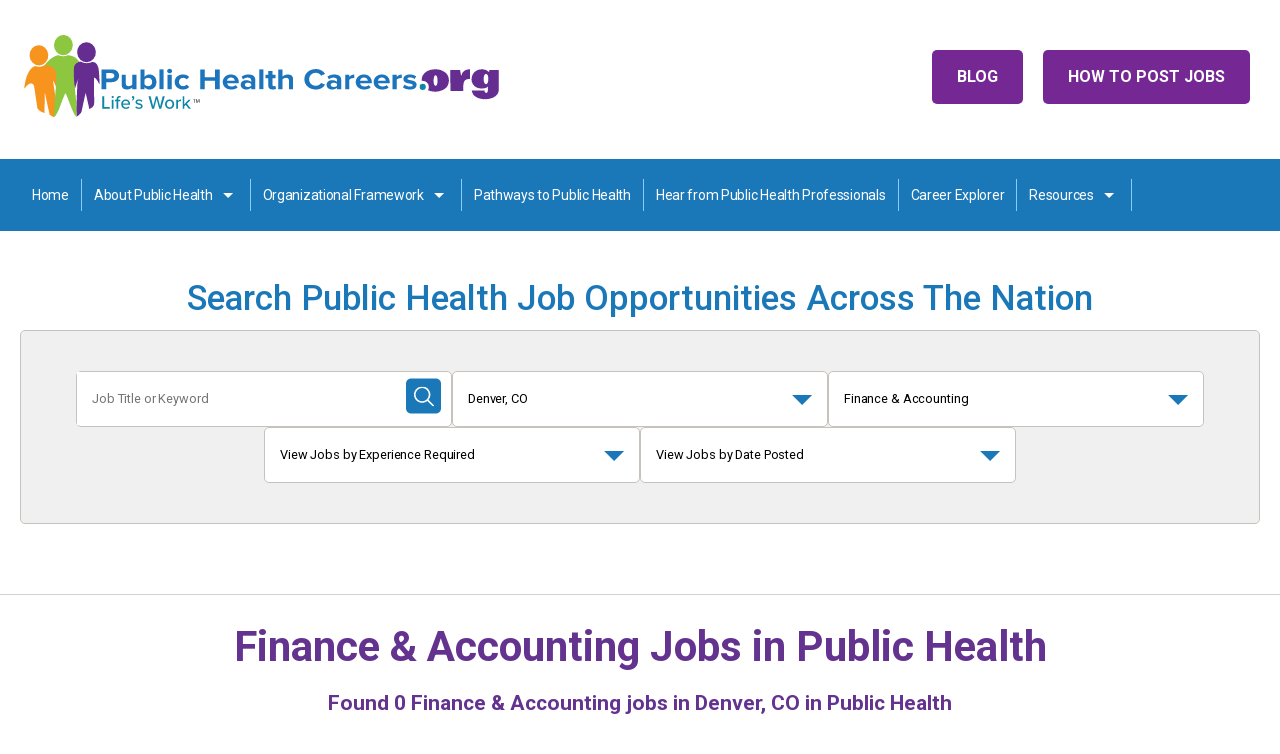

--- FILE ---
content_type: text/html; charset=utf-8
request_url: https://www.publichealthcareers.org/jobs/finance-accounting/us-co-denver/
body_size: 36480
content:

<!DOCTYPE html>
<html lang="en">
	<head>
		<meta id="testViewport" name="viewport" content="width=device-width, initial-scale=1">
		<meta name="apple-mobile-web-app-capable" content="yes" />
		<meta charset="utf-8">
		
    
<title>Finance & Accounting jobs | Public Health Careers.org in Denver, CO | Public Health Careers</title>
<meta name="description" content="Apply Online for Finance & Accounting Jobs at PublicHealthCareers.org. Join us in our efforts to protect and promote the health and well-being of all patient communities across the US and its territories."/>
<link rel="canonical" href="https://www.publichealthcareers.org/jobs/finance-accounting/us-co-denver/" />



		<!-- Google
		<meta itemprop="name" content=""> -->
		<meta itemprop="image" content="https://www.publichealthcareers.org/static/sites/www/files/images/social-media/share.jpg">
		<!-- Twitter
		<meta name="twitter:title" content="> -->
		<meta name="twitter:card" content="summary">
		<meta name="twitter:image:src" content="https://www.publichealthcareers.org/static/sites/www/files/images/social-media/twitter-share.jpg">
		<!-- Open Graph general (Facebook, Pinterest & Google+)
		<meta property="og:title" content=""> -->
		<meta property="og:image" content="https://www.publichealthcareers.org/static/sites/www/files/images/social-media/share.jpg">
		<meta property="og:type" content="website">
		<!-- icons -->
		
		
		<link rel="apple-touch-icon" sizes="180x180" href="https://www.publichealthcareers.org/static/sites/www/files/favicons/apple-touch-icon.png">
		<link rel="icon" type="image/png" sizes="32x32" href="https://www.publichealthcareers.org/static/sites/www/files/favicons/favicon-32x32.png">
		<link rel="icon" type="image/png" sizes="16x16" href="https://www.publichealthcareers.org/static/sites/www/files/favicons/favicon-16x16.png">
		<link rel="manifest" href="https://www.publichealthcareers.org/static/sites/www/files/favicons/site.webmanifest">
		<link rel="mask-icon" href="https://www.publichealthcareers.org/static/sites/www/files/favicons/safari-pinned-tab.svg" color="#5bbad5">
		<link rel="shortcut icon" href="https://www.publichealthcareers.org/static/sites/www/files/favicons/favicon.ico">
		<meta name="msapplication-TileColor" content="#da532c">
		<meta name="msapplication-config" content="https://www.publichealthcareers.org/static/sites/www/files/favicons/browserconfig.xml">
		<meta name="theme-color" content="#ffffff">
		

		<script type="application/ld+json">
			{
				"@context": "http://schema.org",
				"@type": "Organization",
				"url": "https://www.publichealthcareers.org/",
				"image": "https://www.publichealthcareers.org/static/sites/www/files/images/social-media/logo.jpg",
				"logo": "https://www.publichealthcareers.org/static/sites/www/files/images/social-media/logo.jpg"
			}
		</script>
		<link rel="preconnect" href="https://fonts.googleapis.com">
		<link rel="preconnect" href="https://fonts.gstatic.com" crossorigin>
		<link href="https://fonts.googleapis.com/css2?family=Roboto:ital,wght@0,300;0,400;0,500;0,700;1,400&display=swap" rel="stylesheet"> 
		<link href="/static/sites/www/files/css/style.css?update=82823" rel="stylesheet" type="text/css">
		<script src="https://code.jquery.com/jquery-3.6.0.min.js" integrity="sha256-/xUj+3OJU5yExlq6GSYGSHk7tPXikynS7ogEvDej/m4=" crossorigin="anonymous"></script>
		
		<script defer src="/static/sites/www/files/js/main.js?1754332733"></script> 

		<script src="/static/js/common.js"></script>
		<!-- Google Tag Manager -->
		
		<script>(function(w,d,s,l,i){w[l]=w[l]||[];w[l].push({'gtm.start':
		
		new Date().getTime(),event:'gtm.js'});var f=d.getElementsByTagName(s)[0],
		
		j=d.createElement(s),dl=l!='dataLayer'?'&l='+l:'';j.async=true;j.src=
		
		'https://www.googletagmanager.com/gtm.js?id='+i+dl;f.parentNode.insertBefore(j,f);
		
		})(window,document,'script','dataLayer','GTM-M9PPLJW');</script>
		
		<!-- End Google Tag Manager -->
		

		
    
    

        <!-- Google Tag Manager -->
		<script>(function(w,d,s,l,i){w[l]=w[l]||[];w[l].push({'gtm.start':
		new Date().getTime(),event:'gtm.js'});var f=d.getElementsByTagName(s)[0],
		j=d.createElement(s),dl=l!='dataLayer'?'&l='+l:'';j.async=true;j.src=
		'https://www.googletagmanager.com/gtm.js?id='+i+dl;f.parentNode.insertBefore(j,f);
		})(window,document,'script','dataLayer','GTM-TQSXVKT');</script>
		<!-- End Google Tag Manager -->
		<!-- Google tag (gtag.js) -->
		<script async src="https://www.googletagmanager.com/gtag/js?id=G-FGFNHY728Y"></script>
		<script>
		  window.dataLayer = window.dataLayer || [];
		  function gtag(){dataLayer.push(arguments);}
		  gtag('js', new Date());
		
		  gtag('config', 'G-FGFNHY728Y');
		</script>

	</head>
		

	<body class="body-class-job-search">
		
			<!-- Google Tag Manager (noscript) -->
			<noscript><iframe src="https://www.googletagmanager.com/ns.html?id=GTM-TQSXVKT"
			height="0" width="0" style="display:none;visibility:hidden"></iframe></noscript>
			<!-- End Google Tag Manager (noscript) -->
		<!-- Google Tag Manager (noscript) -->
		
		<noscript><iframe src=https://www.googletagmanager.com/ns.html?id=GTM-M9PPLJW
		
		height="0" width="0" style="display:none;visibility:hidden"></iframe></noscript>
		
		<!-- End Google Tag Manager (noscript) -->
		<a class="skip-to-content-link" href="#content">
		  Skip to content
		</a>
		<header id="header">
			<div class="top-row wrap clearfix">
				<div class="logo-wrap">
					<a href="/index.html">
						<img src="/static/sites/www/files/svg/color-logo.svg?1723046243" alt="Public Health Careers.org" width="483" height="82">
					</a>
				</div>
				<div class="top-nav">
					
					<a href="/how-to-post-jobs.html" class="btn purple">How to Post Jobs</a>
					<a href="/blog/" class="btn purple">Blog</a>
				</div>
				<button class="menu-toggle">
					<span class="toggle-icon"></span>
					<span class="sr-only">Open and Close Main Menu</span>
				</button>
			</div>
			<nav class="main-menu" id="main-menu">
				<div class="wrap">
					<ul>
						<li><a href="/">Home</a></li>
						<li>
							<button aria-label="About Public Health toggle" aria-controls="about-public-health-nav" name="AboutPublicHealthSubNavToggle">About Public Health</button>
							<ul id="about-public-health-nav">
								<li><a href="/what-is-public-health.html">What is Public Health?</a></li>
								<li><a href="/why-choose-public-health.html">Why Choose Public Health?</a></li>
								<li><a href="/areas-in-public-health.html">Areas in Public Health</a></li>
							</ul>
						</li>
						<li>
							<button aria-label="Organization Framework toggle" aria-controls="organizational-framwork-nav" name="OrganizationalFrameworkSubNavToggle">Organizational Framework</button>
							<ul id="organizational-framwork-nav">
								<li><a href="/local-health-departments.html">Local Health Departments</a></li>
								<li><a href="/state.html">State Health Departments</a></li>
								<li><a href="/public-health-in-island-jurisdictions.html">Island Jurisdictions</a></li>	
							</ul>
						</li>
						<li><a href="/pathways.html">Pathways to Public Health</a></li>	
						
						<li><a href="/hear-from-public-health-professionals.html">Hear from Public Health Professionals</a></li>
						<li><a href="/assessment/intro/">Career Explorer</a></li>
						<li>
							<button aria-label="Resources toggle" aria-controls="resources-nav" name="ResourcesSubNavToggle">Resources</button>
							<ul id="resources-nav">
								<li><a href="/faqs.html">FAQS</a></li>
								<li><a href="/resources.html">External Resources</a></li>
								<li><a href="/our-contributors.html">Our Contributors</a></li>
							</ul>
						</li>
						<li class="mobile-only"><a href="/blog/">Blog</a></li>
						<li class="mobile-only"><a href="/how-to-post-jobs.html">How to Post Jobs</a></li>
					</ul>
				</div>
			</nav>
		</header>
<main id="content">

	<!--  -->

	<section class="search-public-health-home">
		<div class="wrap">
			<div class="h1-style">Search Public Health Job Opportunities Across The Nation</div>
		

	        





<form id="search-form" method="get">
    <div class="input-wrap">
        <label for="search_term" class="sr-only">Job Title or Keyword</label>
        <input type="text" name="search_term" id="search_term" placeholder="Job Title or Keyword" value="">
        <div class="submit-wrap">
            <button>
                <span class="mobile-only">Submit Search</span>
                <svg>
                    <use xlink:href="/static/sites/www/files/svg/sprites.svg#search-icon"></use>
                </svg>
            </button>
        </div>
    </div>
    <div class="dropdown-wrap">
        <button class="search-accordion-button" href="#location-search" aria-controls="#location-search" aria-expanded="false">
            Denver, CO
        </button>
        <ul class="search-accordion-list" id="location-search">

            
	<li>
	    <a href="/jobs/finance-accounting/">Search All Locations</a>
	</li>
	
	
	    <li class="accordion">
	        <a class="accordion-section-title" href="/jobs/finance-accounting/us-co/" aria-controls="#state-nav-us" aria-expanded="false">Colorado</a>
	        <div id="state-nav-us" class="accordion-section-content">
	            <ul>
				
					
				
					
						<li>
							<a href="/jobs/finance-accounting/us-co-denver/">Denver, CO</a>
						</li>
					
					
	            </ul>
	        </div>
	    </li>
	



        </ul>
    </div>
    <div class="dropdown-wrap">
        <button class="search-accordion-button" href="#category-search" aria-controls="#category-search" aria-expanded="false">
            Finance &amp; Accounting
        </button>
        <ul class="search-accordion-list" id="category-search">

            <li class="accordion-link">
    <a class="accordion-link search_link" href="/jobs/us-co-denver/">Search All Categories</a>
</li>

	<li class="accordion-link active"><a class="accordion-link search_link" href="/jobs/finance-accounting/us-co-denver/">Finance &amp; Accounting Jobs</a></li>
	



        </ul>
    </div>
    <div class="dropdown-wrap">
        <button class="search-accordion-button" href="#job-zone-search" aria-controls="#job-zone-search" aria-expanded="false">
            View Jobs by Experience Required
        </button>
        <ul class="search-accordion-list" id="job-zone-search">
            <li><a href="/jobs/finance-accounting/us-co-denver/">Search All Experience Levels</a></li>
            <li><a href="/jobs/finance-accounting/us-co-denver/?job_zone=1">Low Experience</a></li>
            <li><a href="/jobs/finance-accounting/us-co-denver/?job_zone=2">Medium Experience</a></li>
            <li><a href="/jobs/finance-accounting/us-co-denver/?job_zone=3">High Experience</a></li>
            <li><a href="/jobs/finance-accounting/us-co-denver/?job_zone=4">Extensive Experience</a></li>
        </ul>
    </div>
    <div class="dropdown-wrap">
        <button class="search-accordion-button" href="#posted-within-search" aria-controls="#posted-within-search" aria-expanded="false">
            View Jobs by Date Posted
        </button>
        <ul class="search-accordion-list" id="posted-within-search">
            <li><a href="/jobs/finance-accounting/us-co-denver/">Search All Dates</a></li>
            <li><a href="/jobs/finance-accounting/us-co-denver/?post_date=1">Last 24 Hours</a></li>
            <li><a href="/jobs/finance-accounting/us-co-denver/?post_date=3">Last 3 Days</a></li>
            <li><a href="/jobs/finance-accounting/us-co-denver/?post_date=7">Last 7 Days</a></li>
            <li><a href="/jobs/finance-accounting/us-co-denver/?post_date=30">Last 30 Days</a></li>
        </ul>
    </div>
</form>


	
	      

		</div>
	</section>

    
    

    
    <section class="job-listing">
        <div class="wrap">
            <div class="search-headings">
                <h1>Finance &amp; Accounting Jobs in <span>Public Health</span></h1>
                <strong>Found <strong>0</strong>


    Finance &amp; Accounting

jobs


    in Denver, CO

in Public Health

</strong>
            </div>
            
                <ul class="job-list">
                    <li>
                        
                            *** No jobs were found that match your selections
                        
                        <br><br>
                        <a href="/jobs/">Search ALL Jobs</a><br><br>
                        
                            <a href="/jobs/finance-accounting/">Search ALL Finance &amp; Accounting jobs</a><br><br>
                        
                            <a href="/jobs/finance-accounting/us-co/">Search ALL Finance &amp; Accounting jobs in Colorado</a><br><br>
                        
                            <a href="/jobs/us-co-denver/">Search ALL Denver, CO jobs</a><br><br>
                        
                    </li>
                </ul>
            

            
                <div id="category-text">
                    
                        
                        <h2>ABOUT FINANCE & ACCOUNTING JOBS IN PUBLIC HEALTH</h2>
                        Apply Online for Finance & Accounting Jobs in Denver, CO in Public Health and join us in our efforts to protect and promote the health and well-being of all patient communities across the US and its territories. When you choose a Public Health career in a Finance & Accounting job, you have the ability to truly impact the lives of your local community. 
<br><br>
Public Health Careers in Finance & Accounting roles may include:
<br>
<ul>
<li><strong>Budget Analyst</strong> – provides support to managers and program specialists in the budget development & formulation process.</li>
</ul>
                        
                    
                </div>
            
        </div>
    </section>




    


   <section class="connect-with-states inner-map">
	   <div class="wrap">
		   <h2>Connect with Local, State, and Territorial Health Departments</h2>
			   <p>To find local governmental public health jurisdictions, see - <a href="https://www.naccho.org/membership/lhd-directory">www.naccho.org</a></p>
	   </div>
	   <div class="wrap clearfix desktop-selector">
		   <div class="country-wrap"  id="country-wrap">
			   <svg id="Layer_2" data-name="Layer 2" xmlns="http://www.w3.org/2000/svg" width="1081.87" height="925" xmlns:xlink="http://www.w3.org/1999/xlink" viewBox="0 0 1081.87 925">
				 <defs>
				   <clipPath id="clippath">
					 <circle cx="81.8" cy="844.52" r="74.9" fill="none"/>
				   </clipPath>
				 </defs>
				 <g id="usa">
				   <path class="state" id="alabama" data-url="http://www.alabamapublichealth.gov/employment/opportunities.html" d="M629.51,462.7l.4-7.3-.9-1.2-1.7-.7-2.5-2.8,.5-2.9,48.8-5.1-.7-2.2-1.5-1.5-.5-1.4,.6-6.3-2.4-5.7,.5-2.6,.3-3.7,2.2-3.8-.2-1.1-1.7-1v-3.2l-1.8-1.9-2.9-6.1-12.9-45.8-45.7,4,1.3,2-1.3,67,4.4,33.2,.9-.5,1.3,.1,.6,.4,.8-.1,2-3.8v-2.3l1.1-1.1,1.4,.5,3.4,6.4v.9l-3.3,2.2,3.5-.4,4.9-1.6,1.1-.6Z" fill="#6196BD" stroke="#fff" stroke-miterlimit="10"/>
				   <path class="state" id="arizona" data-url="https://azstatejobs.azdoa.gov/" d="M126.11,382.9l3-2.2,.8-2.4-1-1.6-1.8-.2-1.1-1.6,1.1-6.9,1.6-.3,2.4-3.2,1.6-7,2.4-3.6,4.8-1.7,1.3-1.3-.4-1.9-2.3-2.5-1.2-5.8-1.4-1.8-1.3-3.4,.9-2.1,1.4-3,.5-2.9-.5-4.9,1-13.6,3.5-.6,3.7,1.4,1.2,2.7h2l2.4-2.9,3.4-17.5,46.2,8.2,40,6-17.4,124.1-37.3-5.4-64.2-37.5,.5-2.9,2-1.8,2.2,.1Z" fill="#6196BD" stroke="#fff" stroke-miterlimit="10"/>
				   <path class="state" id="arkansas" data-url="https://www.ark.org/arstatejobs/index.php?ina_sec_csrf=12e4d5604e89adbf2d3e3456ec09c0cf&" d="M570.71,362.3l.9-2.2,1.2,.5,.7-1-.8-.7,.3-1.5-1.1-.9,.6-1-.1-1.5-1.1-.1,.8-.8,1.3,.8,.3-1.4-.4-1.1,.1-.7,2,.6-.4-1.5,1.6-1.3-.5-.9-1.1,.1-.6-.9,.9-.9,1.6-.2,.5-.8,1.4-.2-.1-.8-.9-.9v-.5h1.5l.4-.7-1.4-1-.1-.6-11.2,.8,2.8-5.1,1.7-1.5v-2.2l-1.6-2.5-39.8,2-39.1,.7,4.1,24.4-.7,39,2.6,2.3,2.8-1.3,3.2,.8,.2,11.9,52.3-1.3,1.2-1.5,.5-3-1.5-2.3-.5-2.2,.9-.7v-.8l-1.7-1.1-.1-.7,1.6-.9-1.2-1.1,1.7-7.1,3.4-1.6v-.8l-1.1-1.4,2.9-5.4h1.9l1.5-1.2-.3-5.2,3.1-4.5,1.8-.6-.5-3.1,1.6-.7Z" fill="#6196BD" stroke="#fff" stroke-miterlimit="10"/>
				   <path  class="state" id="california" data-url="https://calcareers.ca.gov/CalHRPublic/Search/JobSearchResults.aspx#depid=277" d="M55.91,360.9l3.4,5.2-1.4,.1-1.8-1.9-.2-3.4Zm1.9-9.8l1.8,4.1,2.6,1,.7-.6-1.3-2.5-2.6-2.4-1.2,.4Zm-19.9-19v2.4l2,1.2,4.4-.2,1-1-3.1-.2-4.3-2.2Zm-5.9,.1l3.3,.5,1.4,2.2h-3.8l-.9-2.7Zm47.9,45.5l-1-3,.2-3-.4-7.9-1.8-4.8-1.2-1.4-.6-1.5-7-8.6-3.6,.1-2-1.9,1.1-1.8-.7-3.7-2.2-1.2-3.9-.6-2.8-1.3-1.5-1.9-4.5-6.6-2.7-2.2-3.7-.5-3.1-2.3-4.7-1.5-2.8-.3-2.5-2.5,.2-2.8,.8-4.8,1.8-5.1-1.4-1.6-4-9.4-2.7-3.7-.4-3-1.6-2.3,.2-2.5-2-5-2.9-2.7,.6-7.1,2.4-.8,1.8-3.1-.4-3.2-1-.9h-2.5l-2.5-3.3-1.5-3.5v-7.5l1.2-4.2,.2-2.1,2.5,.2-.1,1.6-.8,.7v2.5l3.7,3.2v-4.7l-1.4-3.4,.5-1.1-1-1.7,2.8-1.5-1.9-3-1.4,.5-1.5,3.8,.5,1.3-.8,1-.9-.1-5.4-6.1,.7-5.6-1.1-3.9-6.5-12.8,.8-10.7,2.3-3.6,.2-6.4-5.5-11.1,.3-5.2,6.9-7.5,1.7-2.4-.1-1.4,4-9.2,.1-8.4,.9-2.5,66.1,18.6-16.4,63.1,1.1,3.5,70.4,105-.9,2.1,1.3,3.4,1.4,1.8,1.2,5.8,2.3,2.5,.4,1.9-1.3,1.3-4.8,1.7-2.4,3.6-1.6,7-2.4,3.2-1.6,.3-1.1,6.9,1.1,1.6,1.8,.2,1,1.6-.8,2.4-3,2.2-2.2-.1-44-5.1Z" fill="#6196BD" stroke="#fff" stroke-miterlimit="10"/>
				   <path class="state" id="colorado" data-url="https://cdphe.colorado.gov/current-openings-at-cdphe" d="M361.11,318.6l-16.5-1-51.7-4.8-52.6-6.5,11.5-88.3,44.9,5.7,37.5,3.4,33.1,2.4-1.4,22.1-4.8,67Z" fill="#6196BD" stroke="#fff" stroke-miterlimit="10"/>
				   <path class="state" id="connecticut" data-url="https://portal.ct.gov/dph" d="M860.01,174.2l.4-1.1-3.2-12.3-.1-.3-14.9,3.4v.7l-.9,.3-.5-.7-10.5,2.4,2.8,16.3,1.8,1.5-3.5,3.4,1.7,2.2,5.4-4.5,1.7-1.3h.8l2.4-3.1,1.4,.1,2.9-1.1h2.1l5.3-2.7,2.8-.9,1-1,1.5,.5-.4-1.8Z" fill="#6196BD" stroke="#fff" stroke-miterlimit="10"/>
				   <path class="state" id="delaware" data-url="https://statejobs.delaware.gov/apply/index.shtml" d="M808.71,221.9l-1.6,.3-1.5,1.1-1.2,2.1,7.6,27.1,10.9-2.3-2.2-7.6-1.1,.5-3.3-2.6-.5-1.7-1.8-1-.2-3.7-2.1-2.2-1.1-.8-1.2-1.1-.4-3.2,.3-2.1,1-2.2-1.6-.6Z" fill="#6196BD" stroke="#fff" stroke-miterlimit="10"/>
				   <path class="state" id="florida" data-url="https://jobs.myflorida.com/" d="M738.21,440.4l-4-.7-1.7-.9-2.2,1.4v2.5l1.4,2.1-.5,4.3-2.1,.6-1-1.1-.6-3.2-50.1,3.3-3.3-6-48.8,5.1-.5,2.9,2.5,2.8,1.7,.7,.9,1.2-.4,7.3-1.1,.6,.5,.4,1-.3,.7-.8,10.5-2.7,9.2-.5,8.1,1.9,8.5,5,2.4,.8,2.2,2-.1,2.7h2.4l1.9-1,2.5,.1,2-.8,2.9-2,3.1-2.9,1.1-.4,.6,.5h1.4l.5-.8-.5-1.2-.6-.6,.2-.8,2-1.1,5-.4,.8,1,1,.1,2.3,1,3,1.8,1.2,1.7,1.1,1.2,2.8,1.4v2.4l2.8,1.9,1,.1,1.6,1.4,.7,1.6,1,.2,.8,2.1,.7,.6,1-1.1,2.9,.1,.5,1.4,1.1,.9v1.3l2.9,2.2,.2,9.6-1.8,5.8,1,1.2-.2,3.4-.8,1.4,.7,1.2,2.3,2.3,.3,1.5,.8,1-.4-1.9,1.3-.6,.8-3.6-3-1.2,.1-.6,2.6-.4,.9,2.6,1.1,.6,.1-2,1.1,.3,.6,.8-.1,.7-2.9,4.2-.2,1.1-1.7,1.9v1.1l3.7,3.8,5.3,7.9,1.8,2.1v1.8l2.8,4.6,2.3,.6,.7-1.2-2.1,.3-3-4.5,.2-1.4,1.5-.8v-1.5l-.6-1.3,.9-.9,.4,.9,.7,.5v4l-1.2-.6-.8,.9,1.4,1.6,1,2.6,1.2-.6,2.3,1.2,2.1,2.2,1.6,5.1,3.1,4.8,.8-1.3,2.8-.5,3.2,1.3,.3,1.7,3.3,3.8,.1,1.1,2.2,2.7-.7,.5v2.7l2.7,1.4h1.5l2.7-1.8,1.5,.3,1.1,.4,2.3-1.7,.2-.7,1.2,.3,2.4-1.7,1.3-2.3-.7-3.2-.2-1.3,1.1-4,.6-.2,.6,1.6,.8-1.8-.8-7.2-.4-10.5-1-6.8-.7-1.7-6.6-11.1-5.2-9.1-2.2-3.3-1.3-3.6-.2-3.4,.9-.3v-.9l-1.1-2.2-4-4-7.6-9.7-5.7-10.4-4.3-10.7-.6-3.7-1.2-1-.5-3.8-3.6,.3Zm9.2,134.5l1.7-.1-.7-1-1,1.1Zm7.3-1.1v-.7l1.6-.2,3.7-3.3,1.5-.6,2.4-.9,.3,1.3,1.7,.8-2.6,1.2h-2.4l-3.9,2.5-2.3-.1Zm17.2-7.6l-3,1.4-1,1.3,1.1,.1,2.9-2.8Zm3.8-2.9l-1.1,.3-1.4,2,1.1-.2,1.5-1.6-.1-.5Zm8.3-15.7l-1.7,5.6-.8,1-1,2.6-1.2,1.6-.7,1.7-1.9,2.2v.9l2.7-2.8,2.4-3.5,.6-2,2.1-4.9-.5-2.4Z" fill="#6196BD" stroke="#fff" stroke-miterlimit="10"/>
				   <path class="state" id="georgia" data-url="https://www.governmentjobs.com/careers/georgiadph" d="M748.31,409.4v1.4l-4.2,6.2-1.2,.2,1.5,.5v2l-.9,1.1-.6,6-2.3,6.2,.5,2,.7,5.1-3.6,.3-4-.7-1.7-.9-2.2,1.4v2.5l1.4,2.1-.5,4.3-2.1,.6-1-1.1-.6-3.2-50.1,3.3-3.3-6-.7-2.2-1.5-1.5-.5-1.4,.6-6.3-2.4-5.7,.5-2.6,.3-3.7,2.2-3.8-.2-1.1-1.7-1v-3.2l-1.8-1.9-2.9-6.1-12.9-45.8,22.9-2.9,21.4-3-.1,1.9-1.9,1-1.4,3.2,.2,1.3,6.1,3.8,2.6-.3,3.1,4,.4,1.7,4.2,5.1,2.6,1.7,1.4,.2,2.2,1.6,1.1,2.2,2,1.6,1.8,.5,2.7,2.7,.1,1.4,2.6,2.8,5,2.3,3.6,6.7,.3,2.7,3.9,2.1,2.5,4.8,.8,3.1,4.2,.4,.9,.4Z" fill="#6196BD" stroke="#fff" stroke-miterlimit="10"/>
				   <path class="state" id="idaho" data-url="https://statecareers.idaho.gov/search/jobs?q=public+health" d="M151.81,178.4l-24.4-5.4,8.5-37.3,2.9-5.8,.4-2.1,.8-.9-.9-2-2.9-1.2,.2-4.2,4-5.8,2.5-.8,1.6-2.3-.1-1.6,1.8-1.6,3.2-5.5,4.2-4.8-.5-3.2-3.5-3.1-1.6-3.6,1.1-4.3-.7-4,12.7-56.1,14.2,3-4.8,22,3.7,7.4-1.6,4.8,3.6,4.8,1.9,.7,3.9,8.3v2.1l2.3,3h.9l1.4,2.1h3.2v1.6l-7.1,17-.5,4.1,1.4,.5,1.6,2.6,2.8-1.4,3.6-2.4,1.9,1.9,.5,2.5-.5,3.2,2.5,9.7,2.6,3.5,2.3,1.4,.4,3v4.1l2.3,2.3,1.6-2.3,6.9,1.6,2.1-1.2,9,1.7,2.8-3.3,1.8-.6,1.2,1.8,1.6,4.1,.9,.1-8.5,54.8-47.9-8.2-23.3-4.7Z" fill="#6196BD" stroke="#fff" stroke-miterlimit="10"/>
				   <path class="state" id="illinois" data-url="https://dph.illinois.gov/about/employment-opportunities.html" d="M610.01,261.2l-1,5.2v2l2.4,3.5v.7l-.3,.9,.9,1.9-.3,2.4-1.6,1.8-1.3,4.2-3.8,5.3-.1,7h-1l.9,1.9v.9l-2.2,2.7,.1,1.1,1.5,2.2-.1,.9-3.7,.6-.6,1.2-1.2-.6-1,.5-.4,3.3,1.7,1.8-.4,2.4-1.5,.3-6.9-3-4,3.7,.3,1.8h-2.8l-1.4-1.5-1.8-3.8v-1.9l.8-.6,.1-1.3-1.7-1.9-.9-2.5-2.7-4.1-4.8-1.3-7.4-7.1-.4-2.4,2.8-7.6-.4-1.9,1.2-1.1v-1.3l-2.8-1.5-3-.7-3.4,1.2-1.3-2.3,.6-1.9-.7-2.4-8.6-8.4-2.2-1.5-2.5-5.9-1.2-5.4,1.4-3.7,.7-.7,.1-2.3-.7-.9,1-1.5,1.8-.6,.9-.3,1-1.2v-2.4l1.7-2.4,.5-.5,.1-3.5-.9-1.4-1-.3-1.1-1.6,1-4,3-.8h2.4l4.2-1.8,1.7-2.2,.1-2.4,1.1-1.3,1.3-3.2-.1-2.6-2.8-3.5h-1.2l-.9-1.1,.2-1.6-1.7-1.7-2.5-1.3,.5-.6,45.9-2.8,.1,4.6,3.4,4.6,1.2,4.1,1.6,3.2,4.1,50.2Z" fill="#6196BD" stroke="#fff" stroke-miterlimit="10"/>
				   <path class="state" id="indiana" data-url="https://workforindiana.in.gov/search/?searchby=location&createNewAlert=false&q=&optionsFacetsDD_customfield3=Indiana+Department+of+Health&optionsFacetsDD_city=&optionsFacetsDD_customfield1=&locationsearch=&geolocation=" d="M615.71,210.1l-5.1,2.3-4.7-1.4,4.1,50.2-1,5.2v2l2.4,3.5v.7l-.3,.9,.9,1.9-.3,2.4-1.6,1.8-1.3,4.2-3.8,5.3-.1,7h-1l.9,1.9,1.1,.8,.6-1-.7-1.7,4.6-.5,.2,1.2,1.1,.2,.4-.9-.6-1.3,.3-.8,1.3,.8,1.7-.4,1.7,.6,3.4,2.1,1.8-2.8,3.5-2.2,3,3.3,1.6-2.1,.3-2.7,3.8-2.3,.2,1.3,1.9,1.2,3-.2,1.2-.7,.1-3.4,2.5-3.7,4.6-4.4-.1-1.7,1.2-3.8,2.2,1,6.7-4.5-.4-1.7-1.5-2.1,1-1.9-6.6-57.2-.1-1.4-32.4,3.4-1.7,1.6Z" fill="#6196BD" stroke="#fff" stroke-miterlimit="10"/>
				   <path class="state" id="iowa" data-url="https://www.governmentjobs.com/careers/iowa" d="M543.41,178.3l2.1,1.6,.6,1.1-1.6,3.3-.1,2.5,2,5.5,2.7,1.5,3.3,.7,1.3,2.8-.5,.6,2.5,1.3,1.7,1.7-.2,1.6,.9,1.1h1.2l2.8,3.5,.1,2.6-1.3,3.2-1.1,1.3-.1,2.4-1.7,2.2-4.2,1.8h-2.4l-3,.8-1,4,1.1,1.6,1,.3,.9,1.4-.1,3.5-.5,.5-1.7,2.4v2.4l-1,1.2-.9,.3-1.8,.6-1,1.5,.7,.9-.1,2.3-.7,.7-1.5-.8-1.1-1.1-.6-1.6-1.7-1.3-14.3,.8-27.2,1.2-25.9-.1-1.8-4.4,.7-2.2-.8-3.3,.2-2.9-1.3-.7-.4-6.1-2.8-5-.2-3.7-2.2-4.3-1.3-3.7v-1.4l-.6-1.7v-2.3l-.5-.9-.7-1.7-.3-1.3-1.3-1.2,1-4.3,1.7-5.1-.7-2-1.3-.4-.4-1.6,1-.5,.1-1.1-1.3-1.5,.1-1.6,2.2,.1h28.2l36.3-.9,18.6-.7,.2,2.6Z" fill="#6196BD" stroke="#fff" stroke-miterlimit="10"/>
				   <path class="state" id="kansas" data-url="https://jobs.sok.ks.gov/psc/sokhrprdcg/APPLICANT/HRMS/c/HRS_HRAM_FL.HRS_CG_SEARCH_FL.GBL?Page=HRS_APP_SCHJOB_FL&Action=U" d="M445.61,254.8l-43.7-1.2-36-2-4.8,67,67.7,2.9,62,.1-.5-48.1-3.2-.7-2.6-4.7-2.5-2.5,.5-2.3,2.7-2.6,.1-1.2-1.5-2.1-.9,1-2-.6-2.9-3h-32.4Z" fill="#6196BD" stroke="#fff" stroke-miterlimit="10"/>
				   <path class="state" id="kentucky" data-url="https://kypersonnelcabinet.csod.com/ats/careersite/search.aspx?site=39&c=kypersonnelcabinet" d="M678.61,317.8l-20.5,1.4-5.2,.8-17.4,1-2.6,.8-22.6,2-.7-.6h-3.7l1.2,3.2-.6,.9-23.3,1.5,1-2.7,1.4,.9,.7-.4,1.2-4.1-1-1,1-2,.2-.9-1.3-.8-.3-1.8,4-3.7,6.9,3,1.5-.3,.4-2.4-1.7-1.8,.4-3.3,1-.5,1.2,.6,.6-1.2,3.7-.6,.1-.9-1.5-2.2-.1-1.1,2.2-2.7v-.9l1.1,.8,.6-1-.7-1.7,4.6-.5,.2,1.2,1.1,.2,.4-.9-.6-1.3,.3-.8,1.3,.8,1.7-.4,1.7,.6,3.4,2.1,1.8-2.8,3.5-2.2,3,3.3,1.6-2.1,.3-2.7,3.8-2.3,.2,1.3,1.9,1.2,3-.2,1.2-.7,.1-3.4,2.5-3.7,4.6-4.4-.1-1.7,1.2-3.8,2.2,1,6.7-4.5-.4-1.7-1.5-2.1,1-1.9,1.3,.5,2.2,.1,1.9-.8,2.9,1.2,2.2,3.4v1l4.1,.7,2.3-.2,1.9,2.1,2.2,.2v-1l1.9-.8,3,.8,1.2,.8,1.3-.7h.9l.6-1.7,3.4-1.8,.5,.8,.8,2.9,3.5,1.4,1.2,2.1-.1,1.1,.6,1-.6,3.6,1.9,1.6,.8,1.1,1,.6-.1,.9,4.4,5.6h1.4l1.5,1.8,1.2,.3,1.4-.1-4.9,6.6-2.9,1-3,3-.4,2.2-2.1,1.3-.1,1.7-1.4,1.4-1.8,.5-.5,1.9-1,.4-6.9,4.2-5.6,1.4Zm-98,11.3l-.7-.7,.2-1h1.1l.7,.7-.3,1h-1Z" fill="#6196BD" stroke="#fff" stroke-miterlimit="10"/>
				   <path class="state" id="louisiana" data-url="https://www.governmentjobs.com/careers/louisiana?department%5b0%5d=LDH-Office%20of%20Public%20Health&sort=PositionTitle%7CAscending" d="M589.01,468.1l-1.2-1.8,.3-1.3-4.8-6.8,.9-4.6,1-1.4,.1-1.4-36,2,1.7-11.9,2.4-4.8,6-8.4-1.8-2.5h2v-3.3l-2.4-2.5,.5-1.7-1.2-1-1.6-7.1,.6-1.4-52.3,1.3,.5,19.9,.7,3.4,2.6,2.8,.7,5.4,3.8,4.6,.8,4.3h1l-.1,7.3-3.3,6.4,1.3,2.3-1.3,1.5,.7,3-.1,4.3-2.2,3.5-.1,.8-1.7,1.2,1,1.8,1.2,1.1,1.6-1.3,5.3-.9,6.1-.1,9.6,3.8,8,1,1.5-1.4,1.8-.2,4.8,2.2,1.6-.4,1.1-1.5-4.2-1.8-2.2,1-1.1-.2-1.4-2,3.3-2.2,1.6-.1v1.7l1.5-.1,3.4-.3,.4,2.3,1.1,.4,.6,1.9,4.8,1,1.7,1.6v.7h-1.2l-1.5,1.7,1.7,1.2,5.4,1,2.7,2.8,4.4-1-3.7,.2-.1-.6,2.8-.7,.2-1.8,1.2-.3v-1.4l1.1,.1v1.6l2.5,.1,.8-1.9,.9,.3,.2,2.5,1.2,.2-1.8,2,2.6-.9,2-1.1,2.9-3.3h-.7l-1.3,1.2-.4-.1-.5-.8,.9-1.2v-2.3l1.1-.8,.7,.7,1-.8,1-.1,.6,1.3-.6,1.9h2.4l5.1,1.7,.5,1.3,1.6,1.4,2.8,.1,1.3,.7,1.8-1,.9-1.7v-1.7h-1.4l-1.2-1.4-1.1-1.1-3.2-.9-2.6,.2-4.2-2.4v-2.3l1.3-1,2.4,.6-3.1-1.6,.2-.8h3.6l2.6-3.5-2.6-1.8,.8-1.5-1.2-.8h-.8l-2,2.1v2.1l-.6,.7-1.1-.1-1.6-1.4h-1.3v-1.5l.6-.7,.8,.7,1.7-1.6,.7-1.6,.8-.3-.6-.7Zm-10.3-2.7l1.9,1,.8,1.1,2.5,.1,1.5,.8,.2,1.4-.4,.6-.9-1.5-1.4,1.2-.9,1.4-2.8,.8-1.6,.1-3.7-1,.1-1.7,2-2,1.1-2.4,1.6,.1Zm-4.7,1.2v1.1l-1.8,2h-1.2v-2.2l1.6-1.5,1.4,.6Z" fill="#6196BD" stroke="#fff" stroke-miterlimit="10"/>
				   <path class="state" id="maine" data-url="https://www.maine.gov/dhhs/about/careers-at-dhhs" d="M861.51,124l.6,4,3.2,2,.8,2.2,2.3,1.4,1.4-.3,1-3-.8-2.9,1.6-.9,.5-2.8-.6-1.3,3.3-1.9-2.2-2.3,.9-2.4,1.4-2.2,.5,3.2,1.6-2,1.3,.9,1.2-.8v-1.7l3.2-1.3,.3-2.9,2.5-.2,2.7-3.7v-.7l-.9-.5-.1-3.3,.6-1.1,.2,1.6,1-.5-.2-3.2-.9,.3-.1,1.2-1.2-1.4,.9-1.4,.6,.1,1.1-.4,.5,2.8,2-.3,2.9,.7v-1l-1.1-1.2,1.3,.1,.1-2.3,.6,.8,.3,1.9,2.1,1.5,.2-1,.9-.2-.3-.8,.8-.6-.1-1.6-1.6-.2-2,.7,1.4-1.6,.7-.8,1.3-.2,.4,1.3,1.7,1.6,.4-2.1,2.3-1.2-.9-1.3,.1-1.7,1.1,.5h.7l1.7-1.4,.4-2.3,2.2,.3,.1-.7,.2-1.6,.5,1.4,1.5-1,2.3-4.1-.1-2.2-1.4-2-3-3.2h-1.9l-.8,2.2-2.9-3,.3-.8v-1.5l-1.6-4.5-.8-.2-.7,.4h-4.8l-.3-3.6-8.1-26-7.3-3.7-2.9-.1-6.7,6.6-2.7-1-1-3.9h-2.7l-6.9,19.5,.7,6.2-1.7,2.4-.4,4.6,1.3,3.7,.8,.2v1.6l-1.6,4.5-1.5,1.4-1.3,2.2-.4,7.8-2.4-1-1.5,.4,11.9,36.8Z" fill="#6196BD" stroke="#fff" stroke-miterlimit="10"/>
				   <path class="state" id="maryland" data-url="https://www.jobapscloud.com/MD/?Keyword=&Loc=&DeptNumber=32&OccList=&JobType=&KeywordFullText=0" d="M809.41,264.6v-1.7h-.8v1.8l.8-.1Zm11.8-3.9l1.2-2.2,.1-2.5-.6-.6-.7,.9-.2,2.1-.8,1.4-.3,1.1-4.6,1.6-.7,.8-1.3,.2-.4,.9-1.3,.6-.3-2.5,.4-.7-.8-.5,.2-1.5-1.6,1v-2l1.2-.3-1.9-.4-.7-.8,.4-1.3-.8-.6-.7,1.6,.5,.8-.7,.6-1.1,.5-2-1-.2-1.2-1-1.1-1.4-1.7,1.5-.8-1-.6v-.9l.6-1,1.7-.3-1.4-.6-.1-.7-1.3-.1-.4,1.1-.6,.3,.1-3.4,1-1,.8,.7,.1-1.6-1-.9-.9,1.1-1,1.4-.6-1,.2-2.4,.9-1,.9,.9,1.2-.7-.4-1.7-1,1-.9-2.1-.2-1.7,1.1-2.4,1.1-1.4,1.4-.2-.5-.8,.5-.6-.3-.7,.2-2.1-1.5,.4-.8,1.1,1,1.3-2.6,3.6-.9-.4-.7,.9-.6,2.2-1.8,.5,1.3,.6,1.3,1.3-.2,.7,.9,1.2-1.1,1,.5,.3-.5,1.3v2.1l-.5,1.3,.9,1.1,.7,3.4,1.3,1.4,1.6,1.4,.4,2.8,1.6,2,.4,1.4v1h-.7l-1.5-1.2-.4,.2-1.2-.2-1.7-1.4-1.4-.3-1,.5-1.2-.3-.4,.2-1.7-.8-1-1-1-1.3-.6-.2-.8,.7-1.6,1.3-1.1-.8-.4-2.3,.8-2.1-.3-.5,.3-.4-.7-1,1-.1,1-.9,.4-1.8,1.7-2.6-2.6-1.8-1,1.7-.6-.6h-1l-.6-.1-.4-.4,.1-.5-1.7-.6-.8,.3-1.2-.1-.7-.7-.5-.2-.2-.7,.6-.8v-.9l-1.2-.2-1-.9-.9,.1-1.6-.3-.9-.4,.2-1.6-1-.5-.2-.7h-.7l-.8-1.2,.2-1-2.6,.4-2.2-1.6-1.4,.3-.9,1.4h-1.3l-1.7,2.9-3.3,.4-1.9-1-2.6,3.8-2.2-.3-3.1,3.9-.9,1.6-1.8,1.6-1.7-11.4,60.5-11.8,7.6,27.1,10.9-2.3v5.3l-.1,3.1-1,1.8-.6,.3Zm-13.4-1.8l-1.3,.9,.8,1.8,1.7,.8-.4-1.6-.8-1.9Z" fill="#6196BD" stroke="#fff" stroke-miterlimit="10"/>
				   <path class="state" id="massachusetts" data-url="https://massanf.taleo.net/careersection/ex/jobsearch.ftl?f=ORGANIZATION(11500120189)&a=null&multiline=true&ignoreSavedQuery" d="M886.41,169.5h3.4l.9-.6,.1-1.3-1.9-1.8,.4,1-1.5,1.5h-2.3l.1,.8,.8,.4Zm-9,1.8l-1.2-.6,1-.8,.6-2.1,1.2-1,.8-.2,.6,.9,1.1,.2,.6-.6,.5,1.9-1.3,.3-2.8,.7-1.1,1.3Zm-34.9-23.4l18.4-3.8,1-1.5,.3-1.7,1.9-.6,.5-1.1,1.7-1.1,1.3,.3,1.7,3.3,1,.4,1.1-1.3,.8,1.3v1.1l-3,2.4,.2,.8-.9,1,.4,.8-1.3,.3,.9,1.2-.8,.7,.6,1,.9-.2,.3-.8,1.1,.6h1.8l2.5,2.6,.2,2.6,1.8,.1,.8,1.1,.6,2,1,.7h1.9l1.9-.1,.8-.9,1.6-1.2,1.1-.3-1.2-2.1-.3,.9-1.5-3.6h-.8l-.4,.9-1.2-1,1.3-1.1,1.8,.4,2.3,2.1,1.3,2.7,1.2,3.3-1,2.8v-1.8l-.7-1-3.5,2.3-.9-.3-1.6,1-.1,1.2-2.2,1.2-2,2.1-2,1.9h-1.2l3.3-3.3,.5-1.9-.5-.6-.3-1.3-.9-.1-.1,1.3-1,1.2h-1.2l-.3,1.1,.4,1.2-1.2,1.1-1.1-.2-.4,1-1.4-3-1.3-1.1-2.6-1.3-.6-2.2h-.8l-.7-2.6-6.5,2-.1-.3-14.9,3.4v.7l-.9,.3-.5-.7-10.5,2.4-.7-1,.5-15,12.4-2.7Z" fill="#6196BD" stroke="#fff" stroke-miterlimit="10"/>
				   <path class="state" id="michigan" data-url="https://www.governmentjobs.com/careers/michigan?department[0]=Health%20and%20Human%20Services%20%20-%20Caro%20Center&department[1]=Health%20and%20Human%20Services%20-%20Central%20Office&department[2]=Health%20and%20Human%20Services%20-%20Forensic%20Center&department[3]=Health%20and%20Human%20Services%20-%20Hawthorn%20Center&department[4]=Health%20and%20Human%20Services%20-%20Institutions&department[5]=Health%20and%20Human%20Services%20-%20Kalamazoo%20Psychiatric%20Hospital&department[6]=Health%20and%20Human%20Services%20-%20South%20Michigan&department[7]=Health%20and%20Human%20Services%20-%20Walter%20Reuther%20Psychiatric%20Hospital&sort=PositionTitle%7CAscending" d="M649.81,205.1l.1,1.4,21.4-3.5,.5-1.2,3.9-5.9v-4.3l.8-2.1,2.2-.8,2-7.8,1-.5,1,.6-.2,.6-1.1,.8,.3,.9,.8,.4,1.9-1.4,.4-9.8-1.6-2.3-1.2-3.7v-2.5l-2.3-4.4v-1.8l-1.2-3.3-2.3-3-2.9-1-4.8,3-2.5,4.6-.2,.9-3,3.5-1.5-.2-2.9-2.8-.1-3.4,1.5-1.9,2-.2,1.2-1.7,.2-4,.8-.8,1.1-.1,.9-1.7-.2-9.6-.3-1.3-1.2-1.2-1.7-1-.1-1.8,.7-.6,1.8,.8-.3-1.7-1.9-2.7-.7-1.6-1.1-1.1h-2.2l-8.1-2.9-1.4-1.7-3.1-.3-1.2,.3-4.4-2.3h-1.4l.5,1-2.7-.1,.1,.6,.6,.6-2.5,2.1,.1,1.8,1.5,2.3,1.5,.2v.6l-1.5,.5-2.1-.1-2.8,2.5,.1,2.5,.4,5.8-2.2,3.4,.8-4.5-.8-.6-.9,5.3-1-2.3,.5-2.3-.5-1,.6-1.3-.6-1.1,1-1v-1.2l-1.3,.6-1.3,3.1-.7,.7-1.3,2.4-1.7-.2-.1,1.2h-1.6l.2,1.5,.2,2-3,1.2,.1,1.3,1,1.7-.1,5.2-1.3,4.4-1.7,2.5,1.2,1.4,.8,3.5-1,2.5-.2,2.1,1.7,3.4,2.5,4.9,1.2,1.9,1.6,6.9-.1,8.8-.9,3.9-2,3.2-.9,3.7-2,3-1.2,1,32.4-3.4Zm-95.8-96.8l3,3.8,17,3.8,1.4,1,4,.8,.7,.5,2.8-.2,4.9,.8,1.4,1.5-1,1,.8,.8,3.8,.7,1.2,1.2,.1,4.4-1.3,2.8,2,.1,1-.8,.9,.8-1.1,3.1,1,1.6,1.2,.3,.8-1.8,2.9-4.6,1.6-6,2.3-2-.5-1.6,.5-.9,1,1.6-.3,2.2,2.9-2.2,.2-2.3,2.1,.6,.8-1.6,.7,.6-.7,1.5-1,.5-1,2,1.4,1.8,1.1-.5-.5-.7,1-1.5,1.9-1.7h.8l.2-2.6,2-1.8,7.9-.5,1.9-3.1,3.8-.3,3.8,1.2,4.2,2.7,.7-.2-.2-3.5,.7-.2,4.5,1.1,1.5-.2,2.9-.7,1.7,.4,1.8,.1v-1.1l-.7-.9-1.5-.2-1.1-.8,.5-1.4-.8-.3-2.6,.1-.1-1,1.1-.8,.6,.8,.5-1.8-.7-.7,.7-.2-1.4-1.3,.3-1.3,.1-1.9h-1.3l-1.5,1-1.9,.1-.5,1.8-1.9,.2-.3-1.2-2.2,.1-1,1.2-.7-.1-.2-.8-2.6,.4-.1-4.8,1-2-.7-.1-1.8,1.1h-2.2l-3.8,2.7-6.2,.3-4.1,.8-1.9,1.5-1.4,1.3-2.5,1.7-.3,.8-.6-1.7-1.3-.6v.6l.7,.7v1.3l-1.5-.6h-.6l-.3,1.2-2-1.9-1.3-.2-1.3,1.5-3.2-.1-.5-1.4-2-1.9-1.3-1.6v-.7l-1.1-1.4-2.6-1.2-3.3-.1-1.1-.9h-1.4l-.7,.4-2.2,2.2-.7,1.1-1-.7,.2-1,.8-2.1,3.2-5,.8-.2,1.7-1.9,.7-1.6,3-.6,.8-.6-.1-1-.5-.5-4.5,.2-2,.5-2.6,1.2-1.2,1.2-1.7,2.2-1.8,1-3.3,3.4-.4,1.6-7.4,4.6-4,.5-1.8,.4-2.3,3-1.8,.7-4.4,2.3,1.9,.7Zm100.7,3.8l3.8,.1,.6-.5-.2-2-1.7-1.8-1.9,.1-.1,.5,1.1,.4-1.6,.8-.3,1-.6-.6-.4,.8,1.3,1.2Zm-75.1-41.9l-2.3,.2-2.7,1.9-7.1,5.3,.8,1,1.8,.3,2.8-2-1.1-.5,2.3-1.6h1l3-1.9-.1-.9,1.6-1.8Zm41.1,62.8v1l2.1,1.6-.2-2.4-1.9-.2Zm-.7,2.8l1.1,.1v.9h-1l-.1-1Zm21.4-21.3v.9l.8-.2v-.5l-.8-.2Zm4.7,3.1l-.1-1.1-1.6-.2-.6-.4h-.9l-.4,.3,.9,.4,1.1,1.1,1.6-.1Zm-18,1.2l-.1,1.1-.3,.7,.2,2.2,.4,.3,.7,.1,.5-.9,.1-1.6-.3-.6-.1-1.1-1.1-.2Z" fill="#6196BD" stroke="#fff" stroke-miterlimit="10"/>
				   <path class="state" id="minnesota" data-url="https://www.health.state.mn.us/about/jobs.html" d="M451.21,63.9l-1.1,2.8,.8,1.4-.3,5.1-.5,1.1,2.7,9.1,1.3,2.5,.7,14,1,2.7-.4,5.8,2.9,7.4,.3,5.8-.1,2.1-.1,2.2-.9,2-3.1,1.9-.3,1.2,1.7,2.5,.4,1.8,2.6,.6,1.5,1.9-.2,39.5h28.2l36.3-.9,18.6-.7-1.1-4.5-.2-3-2.2-3-2.8-.7-5.2-3.6-.6-3.3-6.3-3.1-.2-1.3h-3.3l-2.2-2.6-2-1.3,.7-5.1-.9-1.6,.5-5.4,1-1.8-.3-2.7-1.2-1.3-1.8-.3v-1.7l2.8-5.8,5.9-3.9-.4-13,.9,.4,.6-.5,.1-1.1,.9-.6,1.4,1.2,.7-.1h0l-1.2-2.2,4.3-3.1,3.1-3.7,1.6-.8,4.7-5.9,6.3-5.8,3.9-2.1,6.3-2.7,7.6-4.5-.6-.4-3.7,.7-2.8,.1-1-1.6-1.4-.9-9.8,1.2-1-2.8-1.6-.1-1.7,.8-3.7,3.1h-4.1l-2.1-1-.3-1.7-3.9-.8-.6-1.6-.7-1.3-1,.9-2.6,.1-9.9-5.5h-2.9l-.8-.7-3.1,1.3-.8,1.3-3.3,.8-1.3-.2v-1.7l-.7-.9h-5.9l-.4-1.4h-2.6l-1.1,.4-2.4-1.7,.3-1.4-.6-2.4-.7-1.1-.2-3-1-3.1-2.1-1.6h-2.9l.1,8-30.9-.4,2.4,7.3Z" fill="#6196BD" stroke="#fff" stroke-miterlimit="10"/>
				   <path class="state" id="mississippi" data-url="https://agency.governmentjobs.com//mississippi/default.cfm" d="M610.31,463.9l-5,.1-2.4-1.5-7.9,2.5-.9-.7-.5,.2-.1,1.6-.6,.1-2.6,2.7-.7-.1-.6-.7-1.2-1.8,.3-1.3-4.8-6.8,.9-4.6,1-1.4,.1-1.4-36,2,1.7-11.9,2.4-4.8,6-8.4-1.8-2.5h2v-3.3l-2.4-2.5,.5-1.7-1.2-1-1.6-7.1,.6-1.4,1.2-1.5,.5-3-1.5-2.3-.5-2.2,.9-.7v-.8l-1.7-1.1-.1-.7,1.6-.9-1.2-1.1,1.7-7.1,3.4-1.6v-.8l-1.1-1.4,2.9-5.4h1.9l1.5-1.2-.3-5.2,3.1-4.5,1.8-.6-.5-3.1,38.3-2.6,1.3,2-1.3,67,4.4,33.2-1.5,1.3Z" fill="#6196BD" stroke="#fff" stroke-miterlimit="10"/>
				   <path class="state" id="missouri" data-url="https://mocareers.mo.gov/hiretrue/ce3/job-board/5effe9b2-4b89-494b-ac76-c45e25190768?division=Department%20of%20Health%20and%20Senior%20Services" d="M541.81,244.2l-1.1-1.1-.6-1.6-1.7-1.3-14.3,.8-27.2,1.2-25.9-.1,1.3,1.3-.3,1.4,2.1,3.7,3.9,6.3,2.9,3,2,.6,.9-1,1.5,2.1-.1,1.2-2.7,2.6-.5,2.3,2.5,2.5,2.6,4.7,3.2,.7,.5,48.1,.2,10.8,39.1-.7,39.8-2,1.6,2.5v2.2l-1.7,1.5-2.8,5.1,11.2-.8,1-2,1.2-.5v-.7l-1.2-1.1-.6-1,1.7,.2,.8-.7-1.4-1.5,1.4-.5,.1-1-.6-1v-1.3l-.7-.7,.2-1h1.1l.7,.7-.3,1,.8,.7,.8-1,1-2.7,1.4,.9,.7-.4,1.2-4.1-1-1,1-2,.2-.9-1.3-.8h-2.8l-1.4-1.5-1.8-3.8v-1.9l.8-.6,.1-1.3-1.7-1.9-.9-2.5-2.7-4.1-4.8-1.3-7.4-7.1-.4-2.4,2.8-7.6-.4-1.9,1.2-1.1v-1.3l-2.8-1.5-3-.7-3.4,1.2-1.3-2.3,.6-1.9-.7-2.4-8.6-8.4-2.2-1.5-2.5-5.9-1.2-5.4,1.4-3.7-1.5-.8Z" fill="#6196BD" stroke="#fff" stroke-miterlimit="10"/>
				   <path class="state" id="montana" data-url="https://health.umt.edu/mphtc/workforce-program/public-health-jobs.php" d="M233.51,125.8l57.3,7.9,51,5.3,2-20.7,5.2-66.7-53.5-5.6-54.3-7.7-65.9-12.5-4.8,22,3.7,7.4-1.6,4.8,3.6,4.8,1.9,.7,3.9,8.3v2.1l2.3,3h.9l1.4,2.1h3.2v1.6l-7.1,17-.5,4.1,1.4,.5,1.6,2.6,2.8-1.4,3.6-2.4,1.9,1.9,.5,2.5-.5,3.2,2.5,9.7,2.6,3.5,2.3,1.4,.4,3v4.1l2.3,2.3,1.6-2.3,6.9,1.6,2.1-1.2,9,1.7,2.8-3.3,1.8-.6,1.2,1.8,1.6,4.1,.9,.1,2-10.7Z" fill="#6196BD" stroke="#fff" stroke-miterlimit="10"/>
				   <path class="state" id="nebraska" data-url="https://www.governmentjobs.com/careers/nebraska?department%5b0%5d=Health%20%26%20Human%20Services%20Department&sort=PositionTitle%7cAscending" d="M389.01,186.4l38,1.6,3.4,3.2,1.7,.2,2.1,2,1.8-.1,1.8-2,1.5,.6,1-.7,.7,.5,.9-.4,.7,.4,.9-.4,1,.5,1.4-.6,2,.6,.6,1.1,6.1,2.2,1.2,1.3,.9,2.6,1.8,.7,1.5-.2,.5,.9v2.3l.6,1.7v1.4l1.3,3.7,2.2,4.3,.2,3.7,2.8,5,.4,6.1,1.3,.7-.2,2.9,.8,3.3-.7,2.2,1.8,4.4,1.3,1.3-.3,1.4,2.1,3.7,3.9,6.3h-32.4l-43.7-1.2-36-2,1.4-22.1-33.1-2.4,3.7-44.2,51.1,3.5Z" fill="#6196BD" stroke="#fff" stroke-miterlimit="10"/>
				   <path class="state" id="nevada" data-url="http://careers.nv.gov/" d="M154.11,292.1l-3.4,17.5-2.4,2.9h-2l-1.2-2.7-3.7-1.4-3.5,.6-1,13.6,.5,4.9-.5,2.9-1.4,3-70.4-105-1.1-3.5,16.4-63.1,47,11.2,24.4,5.4,23.3,4.7-21,109Z" fill="#6196BD" stroke="#fff" stroke-miterlimit="10"/>
				   <path class="state" id="new-hampshire" data-url="https://jobsp.nhfirst.nh.gov/lawtaprd/CandidateSelfService/controller.servlet?dataarea=lawtaprd&context.session.key.HROrganization=10&context.session.key.JobBoard=EXTERNAL#" d="M849.11,88.9l-1.3,.1-1-1.1-1.9,1.4-.5,6.1,1.2,2.3-1.1,3.5,2.1,2.8-.4,1.7,.1,1.3-1.1,2.1-1.4,.4-.6,1.3-2.1,1-.7,1.5,1.4,3.4-.5,2.5,.5,1.5-1,1.9,.4,1.9-1.3,1.9,.2,2.2-.7,1.1,.7,4.5,.7,1.5-.5,2.6,.9,1.8-.2,2.5-.5,1.3-.1,1.4,2.1,2.6,18.4-3.8,1-1.5,.3-1.7,1.9-.6,.5-1.1,1.7-1.1,1.3,.3,.8-4.8-2.3-1.4-.8-2.2-3.2-2-.6-4-11.9-36.8-.5,1.7Z" fill="#6196BD" stroke="#fff" stroke-miterlimit="10"/>
				   <path class="state" id="new-jersey" data-url="https://web.doh.state.nj.us/apps2/hr/hlthpos.aspx" d="M829.01,190.7l-14.6-4.9-1.8,2.5,.1,2.2-3,5.4,1.5,1.8-.7,2-1,1,.5,3.6,2.7,.9,1,2.8,2.1,1.1,4.2,3.2-3.3,2.6-1.6,2.3-1.8,3-1.6,.6-1.4,1.7-1,2.2-.3,2.1,.8,.9,.4,2.3,1.2,.6,2.4,1.5,1.8,.8,1.6,.8,.1,1.1,.8,.1,1.1-1.2,.8,.4,2.1,.2-.2,2.9,.2,2.5,1.8-.7,1.5-3.9,1.6-4.8,2.9-2.8,.6-3.5-.6-1.2,1.7-2.9v-1.2l-.7-1.1,1.2-2.7-.3-3.6-.6-8.2-1.2-1.4v1.4l.5,.6h-1.1l-.6-.4-1.3-.2-.9,.6-1.2-1.6,.7-1.7v-1l1.7-.7,.8-2.1,.4-5.9Z" fill="#6196BD" stroke="#fff" stroke-miterlimit="10"/>
				   <path class="state" id="new-mexico" data-url="https://careers.share.state.nm.us/psc/hprdcg/EMPLOYEE/HRMS/c/HRS_HRAM_FL.HRS_CG_SEARCH_FL.GBL?Page=HRS_APP_SCHJOB_FL&FOCUS=Applicant" d="M344.01,328.2h-.8l-7.9,99.3-31.8-2.6-34.4-3.6-.3,3,2,2.2-30.8-4.1-1.4,10.2-15.7-2.2,17.4-124.1,52.6,6.5,51.7,4.8-.6,10.6Z" fill="#6196BD" stroke="#fff" stroke-miterlimit="10"/>
				   <path class="state" id="new-york" data-url="https://www.health.ny.gov/employment/entry.htm" d="M859.41,176.9l-1.3,.1-.5,1,1.8-1.1Zm-30.6,22.7l.7,.6,1.3-.3,1.1,.3,.9-1.3h1.9l2.4-.9,5.1-2.1-.5-.5-1.9,.8-2,.9,.2-.8,2.6-1.1,.8-1,1.2,.1,4.1-2.3v.7l-4.2,3,4.5-2.8,1.7-2.2,1.5-.1,4.5-3.1,3.2-3.1,3-2.3,1-1.2-1.7-.1-1,1.2-.2,.7-.9,.7-.8-1.1-1.7,1-.1,.9-.9-.2,.5-.9-1.2-.7-.6,.9,.9,.3,.2,.5-.3,.5-1.4,2.6h-1.9l.9-1.8,.9-.6,.3-1.7,1.4-1.6,.9-.8,1.5-.7-1.2-.2-.7,.9h-.7l-1.1,.8-.2,1-2.2,2.1-.4,.9-1.4,.9-7.7,1.9,.2,.9-.9,.7-2,.3-1-.6-.2,1.1-1.1-.4,.1,1-1.2-.1-1.2,.5-.2,1.1h-1l.2,1h-.7l.2,1-1.8,.4-1.5,2.3-.2,2.1Zm-.8-.4l-1.6,.4v1l-.7,1.6,.6,.7,2.4-2.3-.1-.9-.6-.5Zm-10.1-95.2l-.6,1.9,1.4,.9-.4,1.5,.5,3.2,2.2,2.3-.4,2.2,.6,2-.4,1-.3,3.8,3.1,6.7-.8,1.8,.9,2.2,.9-1.6,1.9,1.5,3,14.2-.5,2,1.1,1-.5,15,.7,1,2.8,16.3,1.8,1.5-3.5,3.4,1.7,2.2-1.3,3.3-1.5,1.7-1.5,2.3-.2-.7,.4-5.9-14.6-4.9-1.6-1.1-1.9,.3-3-2.2-3-5.8h-2l-.4-1.5-1.7-1.1-70.5,13.9-.8-6,4.3-3.9,.6-1.7,3.9-2.5,.6-2.4,2.3-2,.8-1.1-1.7-3.3-1.7-.5-1.8-3-.2-3.2,7.6-3.9,8.2-1.6h4.4l3.2,1.6,.9-.1,1.8-1.6,3.4-.7h3l2.6-1.3,2.5-2.6,2.4-3.1,1.9-.4,1.1-.5,.4-3.2-1.4-2.7-1.2-.7,2-1.3-.1-1.8h-1.5l-2.3-1.4-.1-3.1,6.2-6.1,.7-2.4,3.7-6.3,5.9-6.4,2.1-1.7,2.5,.1,20.6-5.2,.8,1.7Z" fill="#6196BD" stroke="#fff" stroke-miterlimit="10"/>
				   <path class="state" id="north-carolina" data-url="https://www.governmentjobs.com/careers/northcarolina?department%5b0%5d=Dept%20of%20Health%20and%20Human%20Services&sort=PositionTitle%7CAscending" d="M815.51,295.4l-29.1,6.1-39.4,7.3-29.4,3.5v5.2l-1.5-.1-1.4,1.2-2.4,5.2-2.6-1.1-3.5,2.5-.7,2.1-1.5,1.2-.8-.8-.1-1.5-.8-.2-4,3.3-.6,3.4-4.7,2.4-.5,1.2-3.2,2.6-3.6,.5-4.6,3-.8,4.1-1.3,.9-1.5-.1-1.4,1.3-.1,4.9,21.4-3,4.4-1.9,1.3-.1,7.3-4.3,23.2-2.2,.4,.5-.2,1.4,.7,.3,1.2-1.5,3.3,3,.1,2.6,19.7-2.8,24.5,17.1,4-2.2,3-.7h1.7l1.1,1.1,.8-2,.6-5,1.7-3.9,5.4-6.1,4.1-3.5,5.4-2.3,2.5-.4,1.3,.4,.7,1.1,3.3-6.6,3.3-5.3-.7-.3-4.4,6.8-.5-.8,2-2.2-.4-1.5-2-.5,1,1.3-1.2,.1-1.2-1.8-1.2,2-1.6,.2,1-2.7,.7-1.7-.2-2.9-2.2-.1,.9-.9,1.1,.3,2.7,.1,.8-.5h2.3l2-1.9,.2-3.2,1.3-1.4,1.2-.2,1.3-1-.5-3.7-2.2-3.8-2.7-.2-.9,1.6-.5-1-2.7,.2-1.2,.4-1.9,1.2-.3-.4h-.9l-1.8,1.2-2.6,.5v-1.3l.8-1,1,.7h1l1.7-2.1,3.7-1.7,2-2.2h2.4l.8,1.3,1.7,.8-.5-1.5-.3-1.6-2.8-3.1-.3-1.4-.4,1-.9-1.3-1.3-1.6Zm7,31l2.7-2.5,4.6-3.3v-3.7l-.4-3.1-1.7-4.2,1.5,1.4,1,3.2,.4,7.6-1.7,.4-3.1,2.4-3.2,3.2-.1-1.4Zm1.9-19.3l-.9-.2v1l2.5,2.2-.2-1.4-1.4-1.6Zm2.9,2.1l-1.4-2.8-2.2-3.4-2.4-3-2.2-4.3-.8-.7,2.2,4.3,.3,1.3,3.4,5.5,1.8,2.1,1.3,1Z" fill="#6196BD" stroke="#fff" stroke-miterlimit="10"/>
				   <path class="state" id="north-dakota" data-url="https://www.omb.nd.gov/team-nd-careers/career-openings" d="M451.21,63.9l-1.1,2.8,.8,1.4-.3,5.1-.5,1.1,2.7,9.1,1.3,2.5,.7,14,1,2.7-.4,5.8,2.9,7.4,.3,5.8-.1,2.1-29.5-.4-46-2.1-39.2-2.9,5.2-66.7,44.5,3.4,55.3,1.6,2.4,7.3Z" fill="#6196BD" stroke="#fff" stroke-miterlimit="10"/>
				   <path class="state" id="ohio" data-url="https://dasstateoh.taleo.net/careersection/oh_ext/jobsearch.ftl?lang=en#" d="M672.21,204.1l1.9-.4,3,1.3,2.1,.6,.7,.9h1l1-1.5,1.3,.8h1.5l-.1,1-3.1,.5-2,1.1,1.9,.8,1.6-1.5,2.4-.4,2.2,1.5,1.5-.1,2.5-1.7,3.6-2.1,5.2-.3,4.9-5.9,3.8-3.1,9.3-5.1,4.9,29.9-2.2,1.2,1.4,2.1-.1,2.2,.6,2-1.1,3.4-.1,5.4-1,3.6,.5,1.1-.4,2.2-1.1,.5-2,3.3-1.8,2h-.6l-1.8,1.7-1.3-1.2-1.5,1.8-.3,1.2h-1.3l-1.3,2.2,.1,2.1-1,.5,1.4,1.1v1.9l-1,.2-.7,.8-1,.5-.6-2.1-1.6-.5-1,2.3-.3,2.2-1.1,1.3,1.3,3.6-1.5,.8-.4,3.5h-1.5l-3.2,1.4-1.2-2.1-3.5-1.4-.8-2.9-.5-.8-3.4,1.8-.6,1.7h-.9l-1.3,.7-1.2-.8-3-.8-1.9,.8v1l-2.2-.2-1.9-2.1-2.3,.2-4.1-.7v-1l-2.2-3.4-2.9-1.2-1.9,.8-2.2-.1-1.3-.5-6.6-57.2,21.4-3.5,.9,1.1Z" fill="#6196BD" stroke="#fff" stroke-miterlimit="10"/>
				   <path class="state" id="oklahoma" data-url="https://okgov.wd1.myworkdayjobs.com/okgovjobs" d="M488.01,393.9l-4.6-3.8-2.2-.9-.5,1.6-5.1,.3-.6-1.5-5,2.5-1.6-.7-3.7,.3-.6,1.7-3.6,.9-1.3-1.2-1.2,.1-2-1.8-2.1,.7-2-.5-1.8-2-2.5,4.2-1.2,.8-1-1.8,.3-2-1.2-.7-2.3,2.5-1.7-1.2-.1-1.5-1.3,.5-2.6-1.7-3,2.6-2.3-1.1,.7-2.1-2.3,.1-1.9-3-3.5-1.1-2,2.3-2.3-2.2-1.4,.4-2,.1-3.5-1.9-2.3,.1-1.2-.7-.5-2.9-2.3-1.7-1.1,1.5-1.4-1-1.2-.4-1.1,1-1.5-.3-2.5-3-2.7-1.3,1.4-42.7-52.6-3.2,.6-10.6,16.5,1,67.7,2.9,62,.1,.2,10.8,4.1,24.4-.7,39-6.4-1.9Z" fill="#6196BD" stroke="#fff" stroke-miterlimit="10"/>
				   <path class="state" id="oregon" data-url="https://oregon.wd5.myworkdayjobs.com/SOR_External_Career_Site/2/refreshFacet/318c8bb6f553100021d223d9780d30be" d="M80.41,161.8l47,11.2,8.5-37.3,2.9-5.8,.4-2.1,.8-.9-.9-2-2.9-1.2,.2-4.2,4-5.8,2.5-.8,1.6-2.3-.1-1.6,1.8-1.6,3.2-5.5,4.2-4.8-.5-3.2-3.5-3.1-1.6-3.6-30.3-7.3-2.8,1-5.4-.9-1.8-.9-1.5,1.2-3.3-.4-4.5,.5-.9,.7-4.2-.4-.8-1.6-1.2-.2-4.4,1.3-1.6-1.1-2.2,.8-.2-1.8-2.3-1.2-1.5-.2-1-1.1-3,.3-1.2-.8h-1.2l-1.2,.9-5.5,.7-6.6-4.2,1.1-5.6-.4-4.1-3.2-3.7-3.7,.1-.4-1.1,.4-1.2-.7-.8-1,.1-1.1,1.3-1.5-.2-.5-1.1-1-.1-.7,.6-2-1.9v4.3l-1.3,1.3-1.1,3.5-.1,2.3-4.5,12.3-13.2,31.3-3.2,4.6-1.6-.1,.1,2.1-5.2,7.1-.3,3.3,1,1.3,.1,2.4-1.2,1.1-1.2,3,.1,5.7,1.2,2.9,66.1,18.6Z" fill="#6196BD" stroke="#fff" stroke-miterlimit="10"/>
				   <path class="state" id="pennsylvania" data-url="https://www.governmentjobs.com/careers/pabureau" d="M812.81,184.7l-1.9,.3-3-2.2-3-5.8h-2l-.4-1.5-1.7-1.1-70.5,13.9-.8-6-4.2,3.4-.9,.1-2.7,3-3.3,1.7,4.9,29.9,3.2,19.7,17.4-2.9,60.5-11.8,1.2-2.1,1.5-1.1,1.6-.3,1.6,.6,1.4-1.7,1.6-.6,1.8-3,1.6-2.3,3.3-2.6-4.2-3.2-2.1-1.1-1-2.8-2.7-.9-.5-3.6,1-1,.7-2-1.5-1.8,3-5.4-.1-2.2,1.8-2.5-1.6-1.1Z" fill="#6196BD" stroke="#fff" stroke-miterlimit="10"/>
				   <path class="state" id="rhode-island" data-url="https://www.governmentjobs.com/careers/rhodeisland?department[0]=EXECUTIVE%20OFFICE%20OF%20HEALTH%20AND%20HUMAN%20SERVICES&department[1]=DEPARTMENT%20OF%20HEALTH&sort=PostingDate%7CDescending" d="M869.71,166l-1.3-1.1-2.6-1.3-.6-2.2h-.8l-.7-2.6-6.5,2,3.2,12.3-.4,1.1,.4,1.8,5.6-3.6,.1-3-.8-.8,.4-.6-.1-1.3,.8-.2,1.1,1.7-.3,1.2-.6-1.1v2.5l.6-.9,.4,.9,2.5-.9,1-.9-1.4-3Zm-4.7,12.2h.9l.5-.6-.8-1.3-.7,.7,.1,1.2Z" fill="#6196BD" stroke="#fff" stroke-miterlimit="10"/>
				   <path class="state" id="south-carolina" data-url="https://www.governmentjobs.com/careers/sc/scdhec" d="M758.81,345.5l-19.7,2.8-.1-2.6-3.3-3-1.2,1.5-.7-.3,.2-1.4-.4-.5-23.2,2.2-7.3,4.3-1.3,.1-4.4,1.9-.1,1.9-1.9,1-1.4,3.2,.2,1.3,6.1,3.8,2.6-.3,3.1,4,.4,1.7,4.2,5.1,2.6,1.7,1.4,.2,2.2,1.6,1.1,2.2,2,1.6,1.8,.5,2.7,2.7,.1,1.4,2.6,2.8,5,2.3,3.6,6.7,.3,2.7,3.9,2.1,2.5,4.8,.8,3.1,4.2,.4,.8-1.5h.6l1.8-1.5,.5-2,3.2-2.1,.3-2.4-1.2-.9,.8-.7,.8,.4,1.3-.4,1.8-2.1,3.8-1.8,1.6-2.4,.1-.7,4.8-4.4-.1-.5-.9-.8,1.1-1.5h.8l.4,.5,.7-.8h1.3l.6-1.5,2.3-2.1-.3-5.4,.8-2.3,3.6-6.2,2.4-2.2,2.2-1.1-24.5-17.1Z" fill="#6196BD" stroke="#fff" stroke-miterlimit="10"/>
				   <path class="state" id="south-dakota" data-url="https://sodakprod-lm01.cloud.infor.com:1444/lmghr/CandidateSelfService/controller.servlet?service=page&webappname=CandidateSelfService&name=CSSHomePage&panel=Search&dataarea=lmghr" d="M383.01,121.2l46,2.1,29.5,.4-.1,2.2-.9,2-3.1,1.9-.3,1.2,1.7,2.5,.4,1.8,2.6,.6,1.5,1.9-.2,39.5-2.2-.1-.1,1.6,1.3,1.5-.1,1.1-1,.5,.4,1.6,1.3,.4,.7,2-1.7,5.1-1,4.3,1.3,1.2,.3,1.3,.7,1.7-1.5,.2-1.8-.7-.9-2.6-1.2-1.3-6.1-2.2-.6-1.1-2-.6-1.4,.6-1-.5-.9,.4-.7-.4-.9,.4-.7-.5-1,.7-1.5-.6-1.8,2-1.8,.1-2.1-2-1.7-.2-3.4-3.2-38-1.6-51.1-3.5,3.9-43.9,2-20.7,39.2,2.9Z" fill="#6196BD" stroke="#fff" stroke-miterlimit="10"/>
				   <path class="state" id="tennessee" data-url="https://www.tn.gov/health/health-program-areas/tdh-careers.html" d="M607.41,360.4l45.7-4,22.9-2.9,.1-4.9,1.4-1.3,1.5,.1,1.3-.9,.8-4.1,4.6-3,3.6-.5,3.2-2.6,.5-1.2,4.7-2.4,.6-3.4,4-3.3,.8,.2,.1,1.5,.8,.8,1.5-1.2,.7-2.1,3.5-2.5,2.6,1.1,2.4-5.2,1.4-1.2,1.5,.1v-5.2l.3-.7-4.6,.5-.2,1-28.9,3.3-5.6,1.4-20.5,1.4-5.2,.8-17.4,1-2.6,.8-22.6,2-.7-.6h-3.7l1.2,3.2-.6,.9-23.3,1.5-.8,1-.8-.7h-1v1.3l.6,1-.1,1-1.4,.5,1.4,1.5-.8,.7-1.7-.2,.6,1,1.2,1.1v.7l-1.2,.5-1,2,.1,.6,1.4,1-.4,.7h-1.5v.5l.9,.9,.1,.8-1.4,.2-.5,.8-1.6,.2-.9,.9,.6,.9,1.1-.1,.5,.9-1.6,1.3,.4,1.5-2-.6-.1,.7,.4,1.1-.3,1.4-1.3-.8-.8,.8,1.1,.1,.1,1.5-.6,1,1.1,.9-.3,1.5,.8,.7-.7,1-1.2-.5-.9,2.2-1.6,.7,38.3-2.6Z" fill="#6196BD" stroke="#fff" stroke-miterlimit="10"/>
				   <path class="state" id="texas" data-url="https://jobshrportal.hhsc.state.tx.us/ENG/careerportal/default.cfm?" d="M268.81,424.3l.3-3,34.4,3.6,31.8,2.6,7.9-99.3h.8l52.6,3.2-1.4,42.7,2.7,1.3,2.5,3,1.5,.3,1.1-1,1.2,.4,1.4,1,1.1-1.5,2.3,1.7,.5,2.9,1.2,.7,2.3-.1,3.5,1.9,2-.1,1.4-.4,2.3,2.2,2-2.3,3.5,1.1,1.9,3,2.3-.1-.7,2.1,2.3,1.1,3-2.6,2.6,1.7,1.3-.5,.1,1.5,1.7,1.2,2.3-2.5,1.2,.7-.3,2,1,1.8,1.2-.8,2.5-4.2,1.8,2,2,.5,2.1-.7,2,1.8,1.2-.1,1.3,1.2,3.6-.9,.6-1.7,3.7-.3,1.6,.7,5-2.5,.6,1.5,5.1-.3,.5-1.6,2.2,.9,4.6,3.8,6.4,1.9,2.6,2.3,2.8-1.3,3.2,.8,.2,11.9,.5,19.9,.7,3.4,2.6,2.8,.7,5.4,3.8,4.6,.8,4.3h1l-.1,7.3-3.3,6.4,1.3,2.3-1.3,1.5,.7,3-.1,4.3-2.2,3.5-.1,.8-1.7,1.2,1,1.8,1.2,1.1-3.5,.3-8.4,3.9-3.5,1.4-1.8,1.8-.7-.5,2.1-2.3,1.8-.7,.5-.9-2.9-.1-.7-.8,.8-2-.9-1.8h-.6l-2.4,1.3-1.9,2.6,.3,1.7,3.3,3.4,1.3,.3v.8l-2.3,1.6-4.9,4-4,3.9-3.2,1.4-5,3-3.7,2-4.5,1.9-4.1,2.5,3.2-3v-1.1l.6-.8-.2-1.8-1.5-.1-1.1,1.5-2.6,1.3-1.8-1.2-.3-1.7h-1.5l.8,2.2,1.4,.7,1.2,.9,1.8,1.6-.7,.8-3.9,1.7-1.7,.1-1.2-1.2-.5,2.1,.5,1.1-2.7,2-1.5,.2-.8,.7-.4,1.7-1.8,3.3-1.6,.7-1.6-.6-1.8,1.1,.3,1.4,1.3,.8,1,.8-1.8,3.5-.3,2.8-1,1.7-1.4,1-2.9,.4,1.8,.6,1.9-.6-.4,3.2-1.1-.1,.2,1.2,.3,1.4-1.3,.9v3.1l1.6,1.4,.6,3.1-.4,2.2-1,.4,.4,1.5,1.1,.4,.8,1.7v2.6l1.1,2.1,2.2,2.6-.1,.7-2.2-.2-1.6,1.4,.2,1.4-.9-.3-1.4-.2-3.4-3.7-2.3-.6h-7.1l-2.8-.8-3.6-3-1.7-1-2.1,.1-3.2-2.6-5.4-1.6v-1.3l-1.4-1.8-.9-4.7-1.1-1.7-1.7-1.4v-1.6l-1.4-.6,.6-2.6-.3-2.2-1.3-1.4,.7-3-.8-3.2-1.7-1.4h-1.1l-4-3.5,.1-1.9-.8-1.7-.8-.2-.9-2.4-2-1.6-2.9-2.5-.2-2.1-1-.7,.2-1.6,.5-.7-1.4-1.5,.1-.7-2-2.2,.1-2.1-2.7-4.9-.1-1.7-1.8-3.1-5.1-4.8v-1.1l-3.3-1.7-.1-1.8-1.2-.4v-.7l-.8-.2-2.1-2.8h-.8l-.7-.6-1.3,1.1h-2.2l-2.6-1.1h-4.6l-4.2-2.1-1.3,1.9-2.2-.6-3.3,1.2-1.7,2.8-2,3.2-1.1,4.4-1.4,1.2-1.1,.1-.9,1.6-1.3,.6-.1,1.8-2.9,.1-1.8-1.5h-1l-2-2.9-3.6-.5-1.7-2.3-1.3-.2-2.1-.8-3.4-3.4,.2-.8-1.6-1.2-1-.1-3.4-3.1-.1-2-2.3-4,.2-1.6-.7-1.3,.8-1.5-.1-2.4-2.6-4.1-.6-4.2-1.6-1.6v-1l-1.2-.2-.7-1.1-2.4-1.7-.9-.1-1.9-1.6v-1.1l-2.9-1.8-.6-2.1-2.6-2.3-3.2-4.4-3-1.3-2.1-1.8,.2-1.2-1.3-1.4-1.7-3.7-2.4-1-2-2.2Z" fill="#6196BD" stroke="#fff" stroke-miterlimit="10"/>
				   <path class="state" id="utah" data-url="https://www.governmentjobs.com/careers/utah?department[0]=270%20Department%20of%20Health&department[1]=250%20Health%20%26%20Human%20Services&sort=PositionTitle%7CAscending" d="M219.71,213.2l3.3-21.9-47.9-8.2-21,109,46.2,8.2,40,6,11.5-88.3-32.1-4.8Z" fill="#6196BD" stroke="#fff" stroke-miterlimit="10"/>
				   <path class="state" id="vermont" data-url="https://careers.vermont.gov/search/?createNewAlert=false&q=&locationsearch=&optionsFacetsDD_location=&optionsFacetsDD_department=Health" d="M845.61,97.7l-1.1,3.5,2.1,2.8-.4,1.7,.1,1.3-1.1,2.1-1.4,.4-.6,1.3-2.1,1-.7,1.5,1.4,3.4-.5,2.5,.5,1.5-1,1.9,.4,1.9-1.3,1.9,.2,2.2-.7,1.1,.7,4.5,.7,1.5-.5,2.6,.9,1.8-.2,2.5-.5,1.3-.1,1.4,2.1,2.6-12.4,2.7-1.1-1,.5-2-3-14.2-1.9-1.5-.9,1.6-.9-2.2,.8-1.8-3.1-6.7,.3-3.8,.4-1-.6-2,.4-2.2-2.2-2.3-.5-3.2,.4-1.5-1.4-.9,.6-1.9-.8-1.7,27.3-6.9,1.2,2.3Z" fill="#6196BD" stroke="#fff" stroke-miterlimit="10"/>
				   <path class="state" id="virginia" data-url="https://www.jobs.virginia.gov/jobs/search?page=1&dropdown_field_2_uids%5B%5D=20bdb8164cb5f6eb3bc1c8c74d88bada&query=" d="M821.21,260.7l-1.1,2.8,.5,1.1,.4-1.1,.8-3.1-.6,.3Zm-34.6-7l-.7-1,1-.1,1-.9,.4-1.8-.2-.5,.1-.5-.3-.7-.6-.5-.4-.1-.5-.4-.6-.6h-1l-.6-.1-.4-.4,.1-.5-1.7-.6-.8,.3-1.2-.1-.7-.7-.5-.2-.2-.7,.6-.8v-.9l-1.2-.2-1-.9-.9,.1-1.6-.3-.4,.7-.4,1.6-.5,2.3-10-5.2-.2,.9,.9,1.6-.8,2.3,.1,2.9-1.2,.8-.5,2.1-.9,.8-1.4,1.8-.9,.8-1,2.5-2.4-1.1-2.3,8.5-1.3,1.6-2.8-.5-1.3-1.9-2.3-.7-.1,4.7-1.4,1.7,.4,1.5-2.1,2.2,.4,1.9-3.7,6.3-1,3.3,1.5,1.2-1.5,1.9,.1,1.4-2.3,2-.7-1.1-4.3,3.1-1.5-1-.6,1.4,.8,.5-.5,.9-5.5,2.4-3-1.8-.8,1.7-1.9,1.8-2.3,.1-4.4-2.3-.1-1.5-1.5-.7,.8-1.2-.7-.6-4.9,6.6-2.9,1-3,3-.4,2.2-2.1,1.3-.1,1.7-1.4,1.4-1.8,.5-.5,1.9-1,.4-6.9,4.2,28.9-3.3,.2-1,4.6-.5-.3,.7,29.4-3.5,39.4-7.3,29.1-6.1-.6-1.2,.4-.1,.9,.9-.1-1.4-.3-1.9,1.6,1.2,.9,2.1v-1.3l-3.4-5.5v-1.2l-.7-.8-1.3,.7,.5,1.4h-.8l-.4-1-.6,.9-.9-1.1-2.1-.1-.2,.7,1.5,2.1-1.4-.7-.5-1-.4,.8-.8,.1-1.5,1.7,.3-1.6v-1.4l-1.5-.7-1.8-.5-.2-1.7-.6-1.3-.6,1.1-1.7-1-2,.3,.2-.9,1.5-.2,.9,.5,1.7-.8,.9,.4,.5,1v.7l1.9,.4,.3,.9,.9,.4,.9,1.2,1.4-1.6h.6l-.1-2.1-1.3,1-.6-.9,1.5-.2-1.2-.9-1.2,.6-.1-1.7-1.7,.2-2.2-1.1-1.8-2.2,3.6,2.2,.9,.3,1.7-.8-1.7-.9,.6-.6-1-.5,.8-.2-.3-.9,1.1,.9,.4-.8,.4,1.3,1.2,.8,.6-.5-.5-.6-.1-2.5-1.1-.1-1.6-.8,.9-1.1-2-.1-.4-.5-1.4,.6-1.4-.8-.5-1.2-2.1-1.2-2.1-1.8-2.2-1.9,3,1.3,.9,1.2,2.1,.7,2.3,2.5,.2-1.7,.6,1.3,2.3,.5v-4l-.8-1.1,1.1,.4,.1-1.6-3.1-1.4-1.6-.2-1.3-.2,.3-1.2-1.5-.3-.1-.6h-1.8l-.2,.8-.7-1h-2.7l-1-.4-.2-1-1.2-.6-.4-1.5-.6-.4-.7,1.1-.9,.2-.9,.7h-1.5l-.9-1.3,.4-3.1,.5-2.4,.6,.5,.3-.4Zm21.9,11.6l.9-.1v-.6l-.8,.1-.1,.6Zm7.5,14.2l-1,2.7,1.2-1.3-.2-1.4Zm-1.8-15.3l.7,.3-.2,1.9-.5-.5-1.3,1,1,.4-1.8,4.4,.1,8.1,1.9,3.1,.5-1.5,.4-2.7-.3-2.3,.7-.9-.2-1.4,1.2-.6-.6-.5,.5-.7,.8,1.1-.2,1.1-.4,3.9,1.1-2.2,.4-3.1,.1-3-.3-2,.6-2.3,1.1-1.8,.1-2.2,.3-.9-4.6,1.6-.7,.8-.4,.9Z" fill="#6196BD" stroke="#fff" stroke-miterlimit="10"/>
				   <path class="state" id="washington" data-url="https://doh.wa.gov/about-us/workhealth" d="M80.31,25.9l1,.1,.3-1.4-1.2-1.4-.1-3.5-.8,.9,.7,2.9-.6,.1-.6-1.9-.6-.5,.3-2.3,1.8-.1,.3,.7,.3-1.6-1.6-1.7-.6-1.6-.2,2,.9,1.1-.7,.4-1-.8-1.8,1.3,1.5,.5,.2,2.4-.3,1.8,.9-1.3,1.4,2.3-.4,1.9h-1.5v-1.2l-1.5-1.2,.5-3-1.9-2.6,2.7-3,.6-4.1h.9l1.4,3.2v-2.6l1.2,.3v-3.3l-.9-.8-1.2,2.5-1-3,1.3-.1-1.5-4.9,1.9-.6,25.4,7.5,31.7,8,23.6,5.5-12.7,56.1,.7,4-1.1,4.3-30.3-7.3-2.8,1-5.4-.9-1.8-.9-1.5,1.2-3.3-.4-4.5,.5-.9,.7-4.2-.4-.8-1.6-1.2-.2-4.4,1.3-1.6-1.1-2.2,.8-.2-1.8-2.3-1.2-1.5-.2-1-1.1-3,.3-1.2-.8h-1.2l-1.2,.9-5.5,.7-6.6-4.2,1.1-5.6-.4-4.1-3.2-3.7-3.7,.1-.4-1.1,.4-1.2-.7-.8-1,.1-2.1-1.5-1.2,.4-2-.1-.7-1.5-1.6-.3,2.5-7.5-.7,6,.5,.5v-2l.8-.2,1.1,2.3-.5-2.2,1.2-4.2,1.8,.4-1.1-2-1,.3-1.5-.4,.2-4.2,.2,1.5,.9,.5,.6-1.6h3.2l-2.2-1.2-1.7-1.9-1.4,1.6,1.2-3.1-.3-4.6-.2-3.6,.9-6.1-.5-2-1.4-2.1,.1-4,.4-2.7,2-2.3-.7-1.4,.2-.6,.9,.1,7.8,7.6,4.7,1.9,5.1,2.5,3.2-.1,.2,3,1-1.6h.7l.6,2.7,.5-2.6,1.4-.2,.5,.7-1.1,.6,.1,1.6,.7-1.5h1.1l-.4,2.6-1.1-.8,.4,1.4-.1,1.5-.8,.7m1.8-1.3h1.1m-4.2,.8l-1.6,.4m6.5-18.3l.7,1.5-.9,.2m-1.1-9.3h-1.2v.8l1.2,.6V.5Z" fill="#6196BD" stroke="#fff" stroke-miterlimit="10"/>
				   <path class="state" id="west-virginia" data-url="https://www.governmentjobs.com/careers/wv?category%5B0%5D=Health%20Services&category%5B1%5D=Nursing&category%5B2%5D=Medical&sort=PositionTitle%7CAscending" d="M709.91,292.8l-.8,1.2,1.5,.7,.1,1.5,4.4,2.3,2.3-.1,1.9-1.8,.8-1.7,3,1.8,5.5-2.4,.5-.9-.8-.5,.6-1.4,1.5,1,4.3-3.1,.7,1.1,2.3-2-.1-1.4,1.5-1.9-1.5-1.2,1-3.3,3.7-6.3-.4-1.9,2.1-2.2-.4-1.5,1.4-1.7,.1-4.7,2.3,.7,1.3,1.9,2.8,.5,1.3-1.6,2.3-8.5,2.4,1.1,1-2.5,.9-.8,1.4-1.8,.9-.8,.5-2.1,1.2-.8-.1-2.9,.8-2.3-.9-1.6,.2-.9,10,5.2,.5-2.3,.4-1.6,.4-.7-.9-.4,.2-1.6-1-.5-.2-.7h-.7l-.8-1.2,.2-1-2.6,.4-2.2-1.6-1.4,.3-.9,1.4h-1.3l-1.7,2.9-3.3,.4-1.9-1-2.6,3.8-2.2-.3-3.1,3.9-.9,1.6-1.8,1.6-1.7-11.4-17.4,2.9-3.2-19.7-2.2,1.2,1.4,2.1-.1,2.2,.6,2-1.1,3.4-.1,5.4-1,3.6,.5,1.1-.4,2.2-1.1,.5-2,3.3-1.8,2h-.6l-1.8,1.7-1.3-1.2-1.5,1.8-.3,1.2h-1.3l-1.3,2.2,.1,2.1-1,.5,1.4,1.1v1.9l-1,.2-.7,.8-1,.5-.6-2.1-1.6-.5-1,2.3-.3,2.2-1.1,1.3,1.3,3.6-1.5,.8-.4,3.5h-1.5l-3.2,1.4-.1,1.1,.6,1-.6,3.6,1.9,1.6,.8,1.1,1,.6-.1,.9,4.4,5.6h1.4l1.5,1.8,1.2,.3,1.4-.1,.7,.6Z" fill="#6196BD" stroke="#fff" stroke-miterlimit="10"/>
				   <path class="state" id="wisconsin" data-url="https://wisc.jobs/Pages/Agency/DHS.aspx?unit=43500" d="M597.51,139.3l-2.9,.8,.2,2.3-2.4,3.4-.2,3.1,.6,.7,.8-.7,.5-1.6,2-1.1,1.6-4.2,3.5-1.1,.8-3.3,.7-.9,.4-2.1,1.8-1.1v-1.5l1-.9,1.4,.1v2l-1,.1,.5,1.2-.7,2.2-.6,.1-1.2,4.5-.7,.5-2.8,7.2-.3,4.2,.6,2,.1,1.3-2.4,1.9,.3,1.9-.9,3.1,.3,1.6,.4,3.7-1.1,4.1-1.5,5,1,1.5-.3,.3,.8,1.7-.5,1.1,1.1,.9v2.7l1.3,1.5-.4,3,.3,4-45.9,2.8-1.3-2.8-3.3-.7-2.7-1.5-2-5.5,.1-2.5,1.6-3.3-.6-1.1-2.1-1.6-.2-2.6-1.1-4.5-.2-3-2.2-3-2.8-.7-5.2-3.6-.6-3.3-6.3-3.1-.2-1.3h-3.3l-2.2-2.6-2-1.3,.7-5.1-.9-1.6,.5-5.4,1-1.8-.3-2.7-1.2-1.3-1.8-.3v-1.7l2.8-5.8,5.9-3.9-.4-13,.9,.4,.6-.5,.1-1.1,.9-.6,1.4,1.2,.7-.1h2.6l6.8-2.6,.3-1h1.2l.7-1.2,.4,.8,1.8-.9,1.8-1.7,.3,.5,1-1,2.2,1.6-.8,1.6-1.2,1.4,.5,1.5-1.4,1.6,.4,.9,2.3-1.1v-1.4l3.3,1.9,1.9,.7,1.9,.7,3,3.8,17,3.8,1.4,1,4,.8,.7,.5,2.8-.2,4.9,.8,1.4,1.5-1,1,.8,.8,3.8,.7,1.2,1.2,.1,4.4-1.3,2.8,2,.1,1-.8,.9,.8-1.1,3.1,1,1.6,1.2,.3-.3,3Zm-49.5-37.3l-.5,.1-1.5,1.6,.2,.5,1.5-.6v-.6l.9-.3-.6-.7Zm1.6-1.1l-1,.3-.2,.7,.9-.1,.3-.9Zm-1.3-1.6l-.2,.9h1.7l.6-.4,.1-1-2.2,.5Zm2.8-3l-.3,1.9,1.2-.5,.1-1.4h-1Zm58.3,31.9l-2,.3-.4,1.3,1.3,1.7,1.1-3.3Z" fill="#6196BD" stroke="#fff" stroke-miterlimit="10"/>
				   <path class="state" id="wyoming" data-url="https://www.governmentjobs.com/careers/wyoming?keywords=048" d="M341.81,139l-51-5.3-57.3-7.9-2,10.7-8.5,54.8-3.3,21.9,32.1,4.8,44.9,5.7,37.5,3.4,3.7-44.2,3.9-43.9Z" fill="#6196BD" stroke="#fff" stroke-miterlimit="10"/>
				   <g class="state" data-url="https://hsa.gov.fm/job-vacancies-opportunities/" id="federated-states-of-micronesia">
					 <circle cx="81.8" cy="844.52" r="74.9" fill="#fff" stroke="#b0cbdd" stroke-miterlimit="10"/>
					 <g clip-path="url(#clippath)">
					   <g>
						 <path id="path23" d="M112.89,897.25s-.07-.06-.1-.06c-.03-.01-.07,.01-.11,0h-.01c-.17-.23-.02-.39,.09-.3" fill="#6196BD" stroke="#b0cbdd" stroke-miterlimit="10" stroke-width=".5"/>
						 <path id="path25" d="M114.49,878.38c-.24-.03-.21-.05-.25-.26,.03-.1,.2-.15,.29-.09,.01,.01,.02,.03,.02,.06" fill="#6196BD" stroke="#b0cbdd" stroke-miterlimit="10" stroke-width=".5"/>
						 <path id="path37" d="M109.72,849.27s-.03-.02-.03-.05c-.09-.03-.18-.07-.28-.09h.01" fill="#6196BD" stroke="#b0cbdd" stroke-miterlimit="10" stroke-width=".5"/>
						 <path id="path39" d="M109.88,849.36c.05-.06,.01-.17,.08-.21,.01-.06,.06-.13,.03-.18-.03-.02-.06-.07-.09-.09-.13-.08-.18-.02-.3-.05-.03,.03-.08,.08-.1,.13" fill="#6196BD" stroke="#b0cbdd" stroke-miterlimit="10" stroke-width=".5"/>
						 <path id="path69" d="M96.14,845.85s.1-.1,.16-.17" fill="#6196BD" stroke="#b0cbdd" stroke-miterlimit="10" stroke-width=".5"/>
						 <path id="path71" d="M96.47,845.12s-.05-.05-.07-.07c-.02-.03-.05-.09-.07-.11-.14-.09-.36-.13-.52-.11h-.01" fill="#6196BD" stroke="#b0cbdd" stroke-miterlimit="10" stroke-width=".5"/>
						 <path id="path73" d="M94.59,845.85c.14-.05,.53-.14,.6-.28" fill="#6196BD" stroke="#b0cbdd" stroke-miterlimit="10" stroke-width=".5"/>
						 <path id="path101" d="M55.57,853.24c.21-.03,.53-.17,.67,.07,.02,.03,.02,.07,.03,.1" fill="#6196BD" stroke="#b0cbdd" stroke-miterlimit="10" stroke-width=".5"/>
						 <path id="path103" d="M44.32,854.08s.16-.16,.2-.17c.09-.02,.31,.09,.36-.05,0-.03,0-.08-.02-.11-.02-.01-.09-.06-.1-.08,.02-.05,.08-.16,.07-.21-.01-.09-.14-.2-.23-.18-.01,0-.06,.02-.07,.03-.02,.01-.03,.03-.05,.06-.05,.07-.14,.11-.21,.17" fill="#6196BD" stroke="#b0cbdd" stroke-miterlimit="10" stroke-width=".5"/>
						 <path id="path105" d="M44.08,854.23s-.08,.05-.11,.07c-.06,.02-.13,.01-.18,.02-.17,.01-.24,.08-.3-.13-.01-.06-.06-.16-.02-.21,.09-.07,.31,.03,.4,.01,.09-.01,.1-.13,.14-.18,0-.01,.11-.11,.13-.13" fill="#6196BD" stroke="#b0cbdd" stroke-miterlimit="10" stroke-width=".5"/>
						 <path id="path107" d="M95.04,846.1s.26-.13,.33-.14" fill="#6196BD" stroke="#b0cbdd" stroke-miterlimit="10" stroke-width=".5"/>
						 <path id="path119" d="M12.24,836.75s.05,.08,.07,.1c.06,.03,.39-.07,.21,.25,0,.05,.09,.15,.13,.2v.05s-.05,.05-.07,.07c-.01,.08,.06,.11,.05,.22-.01,.06-.07,.1-.07,.17,0,.06,.05,.08,.06,.13,.05,.15-.16,.26-.28,.28-.03-.01-.06-.05-.06-.08,0-.06,.16-.37,.17-.47,.01-.07,0-.15-.01-.21s-.09-.23-.14-.28c-.08-.09-.36-.26-.25-.41,.06-.05,.14-.03,.2,.01v-.02Z" fill="#6196BD" stroke="#b0cbdd" stroke-miterlimit="10" stroke-width=".5"/>
						 <path id="path125" d="M43.6,845.95c.08,.07,.26,.16,.17,.3-.33,.25-.61-.46-.17-.3h0Z" fill="#6196BD" stroke="#b0cbdd" stroke-miterlimit="10" stroke-width=".5"/>
						 <path id="path127" d="M49.32,841.59s.17,.03,.18,.09c.01,.23-.45,.17-.41,0,.05,0,.08-.05,.11-.07,.02-.01,.1-.01,.11-.02Z" fill="#6196BD" stroke="#b0cbdd" stroke-miterlimit="10" stroke-width=".5"/>
						 <path id="path129" d="M52.76,852.15c-.03,.18-.24,.36-.41,.22-.02-.03-.02-.1,0-.14,.08-.17,.23-.17,.4-.22h.03c.02,.07-.01,.09-.02,.14h0Z" fill="#6196BD" stroke="#b0cbdd" stroke-miterlimit="10" stroke-width=".5"/>
						 <path id="path131" d="M58.76,849.45c.1,.21-.4,.32-.46,.09v-.03c.11-.1,.32-.22,.46-.09,0,.01,.01,.03,0,.03h0Z" fill="#6196BD" stroke="#b0cbdd" stroke-miterlimit="10" stroke-width=".5"/>
						 <path id="path133" d="M48.4,808.03c.09,.05,.21,.02,.29,.08,0,.01-.02,.16-.02,.18l-.05,.07s-.1-.01-.14,0l-.11,.03-.06,.08v.06s-.05,.02-.06,.02c-.01,.02-.05,.08-.07,.08-.03-.02-.1,.02-.15,0-.03,.01-.1,.05-.14,.03l-.02-.02s.01-.09,0-.11c-.02-.01-.1-.07-.14-.06-.07,.02-.09,.15-.17,.15,0-.02,0-.06,.01-.08,.02-.02,.06-.05,.08-.08,.06-.08,.1-.16,.16-.23,.09-.03,.15,0,.28-.05,.09-.03,.17-.1,.25-.16,.01,.01,.05,0,.06,0Z" fill="#6196BD" fill-rule="evenodd" stroke="#b0cbdd" stroke-miterlimit="10" stroke-width=".5"/>
						 <path id="path135" d="M44.12,813.21s-.01-.03,0-.05c.06-.02,.11,0,.17,.03h.05l.03,.02h.02s.02-.01,.02-.01c-.01,.05-.01,.13,.03,.16,.01-.01,.02-.1,.03-.13h-.05v-.06s.07,.02,.09,.01c.01-.09,.01-.07,.05-.14,.09-.03,.08-.01,.17-.08h.05c.07-.06,.11-.02,.2-.01l.03-.02s.06,0,.08,.01h.03s.03-.06,.03-.06v-.02l-.03-.03,.02-.05s.09-.06,.14-.02l.06-.02,.02-.05c-.07-.17,.16-.38,.22-.53,.01-.05-.01-.09-.01-.13,0-.06,.09-.2,.11-.24,0,0,.03-.02,.03-.03,.15-.01,.09,.06,.21,.1,.01,.08,.03,.09,.1,.14,.01,.03,.03,.1,.06,.11,.08,.02,.2,.01,.29,.01,.01,.01,0,.07-.01,.08-.02,.06-.06,.11-.07,.16-.03,.11-.06,.21-.14,.31-.1,.02-.18,.06-.21,.17-.1,.05-.2,.1-.25,.22-.16,.01-.13,.17-.26,.17-.02,.01-.05,.06-.05,.08h-.09l-.05,.05v.06c-.07,.05-.11,.23-.11,.3,0,.05,.01,.13,.01,.17l-.05,.03,.03,.02s0,.2-.01,.24c-.01,.03-.05,.05-.03,.1-.02,0-.05,.02-.06,.05h-.05v.03l-.07,.03,.02,.03s-.06,.1-.11,.13l-.02-.03c-.1,.07-.21-.05-.31-.05-.05-.03-.11-.11-.11-.17-.03-.05,0-.1,.01-.14l-.03-.02v-.03s0-.05,0-.05l-.02-.02s-.03-.1-.06-.14h-.06c.07-.09,.1-.2,.1-.3l.06-.05c.05-.08-.08-.17-.14-.2-.05-.14-.03-.13-.14-.18Z" fill="#6196BD" fill-rule="evenodd" stroke="#b0cbdd" stroke-miterlimit="10" stroke-width=".5"/>
						 <path id="path161" d="M155.03,837.92v.02s-.03,.01-.05,0h0s.03-.01,.05-.02Z" fill="#6196BD" fill-rule="evenodd" stroke="#b0cbdd" stroke-miterlimit="10" stroke-width=".5"/>
						 <path id="path163" d="M155.17,838.17h0c-.07,.02-.22-.02-.28-.06h.02s.07,.01,.1,.01c.03,.03,.07,.03,.11,.02l.03,.02Z" fill="#6196BD" fill-rule="evenodd" stroke="#b0cbdd" stroke-miterlimit="10" stroke-width=".5"/>
						 <path id="path189" d="M16.32,838.09h.05s-.05,.13-.05,.13h-.01s-.03-.01-.03-.01l-.02-.05s.05-.06,.07-.07Z" fill="#6196BD" fill-rule="evenodd" stroke="#b0cbdd" stroke-miterlimit="10" stroke-width=".5"/>
						 <path id="path191" d="M-.08,839.49c.06-.05,.03-.02,.06-.1l.1-.05,.06,.02v.02l-.02,.02v.02h-.02s.02,.05,.02,.05c0,.01-.01,.02-.01,.03h.07s.1-.03,.1-.03v-.02l-.07,.02s-.01-.05,0-.07h.01s-.02-.05-.02-.05c0-.02,.08-.11,.09-.14,0-.03-.09-.13-.1-.16v-.05s.05-.02,.05-.02h.02s.03,.03,.05,.06c-.02,.06,0,.07,.03,.11h.05s.05,.06,.05,.09c0,.06-.05,.1-.05,.16h-.02s-.02-.08-.02-.08l-.02,.07s.06,.08,.06,.14l.06,.02h.02s.01-.06,.02-.07h.07c-.02,.06-.07,.13-.06,.18-.03,.02-.06,.06-.08,.09h-.02s-.01,0-.01,0v-.06s-.05,.07-.06,.1l-.02,.02h-.11s-.01-.08,.01-.1v-.02l-.03,.03-.02-.02s.03-.1,.03-.15h-.01c-.07,.09-.18,.21-.11,.32v.05s-.06,.01-.06,.01H-.06s-.01,0-.01,0v.02s-.02-.01-.02-.01h-.01s.01,.05,.01,.05v.02s-.02,.01-.02,.01h-.05l-.03,.02v.02s-.03,.01-.03,.01h-.05l-.02,.06,.02,.02-.05,.06s-.01,.08-.05,.11h-.05s-.02-.07-.02-.07c0-.09,.05-.15,.06-.23,.02-.09,0-.13,.1-.2v-.06s-.01-.02-.01-.02h.05v-.06l.02-.02H-.22s.02-.05,.03-.06c.06-.06,.08-.1,.1-.16Z" fill="#6196BD" fill-rule="evenodd" stroke="#b0cbdd" stroke-miterlimit="10" stroke-width=".5"/>
						 <polygon id="polygon195" points="64.55 849.47 64.56 849.49 64.56 849.53 64.54 849.52 64.54 849.48 64.55 849.47" fill="#6196BD" fill-rule="evenodd" stroke="#b0cbdd" stroke-miterlimit="10" stroke-width=".5"/>
						 <path id="path197" d="M39.36,854.31v.08h-.01s-.03,0-.06-.01v-.02s.01-.05,.03-.07c0,0,.02,.02,.03,.02Z" fill="#6196BD" fill-rule="evenodd" stroke="#b0cbdd" stroke-miterlimit="10" stroke-width=".5"/>
						 <path id="path199" d="M60.56,854.41s-.05,.06-.07,.07h-.02v-.05l.02-.02s.06-.01,.07,0Z" fill="#6196BD" fill-rule="evenodd" stroke="#b0cbdd" stroke-miterlimit="10" stroke-width=".5"/>
						 <path id="path201" d="M38.9,854.67v.02s-.05,.01-.06-.01v-.02s.05,0,.06,.01Z" fill="#6196BD" fill-rule="evenodd" stroke="#b0cbdd" stroke-miterlimit="10" stroke-width=".5"/>
						 <path id="path213" d="M96.48,845.42h0s0,.05-.02,.06c-.02-.02,.01-.05,.02-.06Z" fill="#6196BD" fill-rule="evenodd" stroke="#b0cbdd" stroke-miterlimit="10" stroke-width=".5"/>
						 <path id="path217" d="M95.74,845.98h.01s.01,.02,.01,.03c.01,0,.03,0,.05-.01h.01s-.03,.02-.06,.03c-.01-.01-.02-.02-.03-.03v-.02h.01Z" fill="#6196BD" fill-rule="evenodd" stroke="#b0cbdd" stroke-miterlimit="10" stroke-width=".5"/>
						 <path id="path219" d="M94.42,846.11h.02s.01,.01,.01,.01c0,.01-.02,.02-.03,.02h0v-.03Z" fill="#6196BD" fill-rule="evenodd" stroke="#b0cbdd" stroke-miterlimit="10" stroke-width=".5"/>
						 <path id="path223" d="M89.82,846.24s-.01-.06-.01-.08h.01s.02,.06,0,.08h0Z" fill="#6196BD" fill-rule="evenodd" stroke="#b0cbdd" stroke-miterlimit="10" stroke-width=".5"/>
						 <path id="path225" d="M93.62,846.29h.02v.02s-.02,.02-.03,.02h-.01s.01-.03,.02-.05Z" fill="#6196BD" fill-rule="evenodd" stroke="#b0cbdd" stroke-miterlimit="10" stroke-width=".5"/>
						 <path id="path251" d="M133.34,856.27h.02v.03h-.01s-.08-.1-.03-.06l.02,.02Z" fill="#6196BD" fill-rule="evenodd" stroke="#b0cbdd" stroke-miterlimit="10" stroke-width=".5"/>
						 <path id="path253" d="M136.55,856.96s-.03-.15,.02-.17l.03,.02s.01,.03,.01,.06c-.01,.01-.02,.03-.03,.03-.03,.01,0,.06-.03,.06Z" fill="#6196BD" fill-rule="evenodd" stroke="#b0cbdd" stroke-miterlimit="10" stroke-width=".5"/>
						 <path id="path255" d="M136.3,856.98h.02c.06,0,0,.06-.08,.02,0,0-.01-.01-.01-.02h.01s.02-.02,.05-.03v.03Z" fill="#6196BD" fill-rule="evenodd" stroke="#b0cbdd" stroke-miterlimit="10" stroke-width=".5"/>
						 <path id="path257" d="M136.76,856.99h0s.03-.02,.06-.02c.01,.01,.01,.02,0,.03-.02,.01-.05,0-.06-.01Z" fill="#6196BD" fill-rule="evenodd" stroke="#b0cbdd" stroke-miterlimit="10" stroke-width=".5"/>
						 <path id="path259" d="M136.81,857.34h-.02s.08-.16,.08-.16c0-.01,.05-.06,.05-.03,0,.01-.01,.02-.01,.03h.01v.02s-.02,.01-.03,.01h0s.01,.03,.01,.03c-.02,.02-.02,.06-.05,.08,0,0-.01,.01-.03,.01Z" fill="#6196BD" fill-rule="evenodd" stroke="#b0cbdd" stroke-miterlimit="10" stroke-width=".5"/>
						 <path id="path261" d="M137.3,857.84s.01,.02,.01,.03h-.01s-.05,.02-.08,.03l-.02-.02s0-.01,.01-.01h.01s.06-.02,.08-.03Z" fill="#6196BD" fill-rule="evenodd" stroke="#b0cbdd" stroke-miterlimit="10" stroke-width=".5"/>
						 <path id="path265" d="M136.88,858.19v.05s.03,.02,.05,.03c-.02,.03-.08,.05-.11,.06-.02-.01-.05-.02-.07-.03-.01-.02-.02-.05-.05-.06v.03s-.02-.01-.02-.01c-.01-.02-.01-.05-.02-.07-.02,0-.05-.01-.07-.01v.02s.02,.02,.03,.05v.02s-.06,.03-.09,.05c-.01-.01-.01-.02-.02-.05-.02,.01-.07,.02-.07,.05,0,0-.06,0-.08,.01,0,0-.06-.02-.08-.03,0-.02,0-.06-.02-.08-.01,.01-.03,.02-.05,.03-.06-.01-.09-.02-.16-.01-.02-.01-.02-.03-.03-.05-.02,0-.05,.01-.08,.01,.01-.02,.03-.03,.05-.06h-.01s-.01-.03-.01-.03v-.02c-.08-.05-.07-.13-.02-.2l-.03-.03-.05-.07v-.02s.06,.01,.08,.01c.01-.03-.02-.06-.03-.08,.01-.03,.01-.07-.01-.1-.02-.01-.03-.01-.06-.01-.03,.01-.05,.05-.05,.08-.06-.01-.05-.06-.02-.1h-.02s-.03,.02-.06,.02c-.05-.03-.03-.21-.03-.26,.07-.02,.13-.07,.17-.1,.02,0,.05,.01,.07,.02,0-.02,0-.03-.01-.05l.06-.02s.05,.07,.07,.1l.08,.02s.02-.1,.03-.13c-.05-.03-.07-.13-.02-.17,.01,.01,.05,.01,.07,0,.09,.05,.06,.1,.02,.17,.02,.01,.05-.02,.07-.03,0-.02,0-.05,.02-.06h.02c.06,.05,.08,.06,.07,.02l.02-.05s.1,.07,.13,.09h.01c-.01-.08,.1-.06,.14-.07,.01,.02,0,.03,0,.06,.02,.01,.06,.01,.08,.01v.18s.03,.06,.08,.07h.01s.02-.01,.02-.01c.01,.02,.02,.06,.03,.08,.01-.03,.06-.05,.08-.07v-.03s0-.02,0-.02h.03s.02,.06,.05,.09h-.02s.02,.13,.05,.15l.05,.16s-.05,.05-.07,.05l-.03-.05s-.07-.01-.1-.01c-.01,.01-.01,.03-.02,.05-.01-.01-.03-.01-.05-.02h-.02c-.03,.11,.09,.09,.11,.16h.03s.01-.05,.01-.05v-.02h.05s.05,.01,.05,.01c.01,.02,.05,.05,.05,.07-.05,.06-.08,.01-.11,.01h-.01c0,.06-.01,.11-.01,.16-.02,.02-.06,.03-.09,.05v.05Z" fill="#6196BD" fill-rule="evenodd" stroke="#b0cbdd" stroke-miterlimit="10" stroke-width=".5"/>
						 <path id="path273" d="M146.93,859.13h0s.06-.06,.05-.08c-.01-.01-.02,0-.02,0h.01s.02-.01,.02-.01c.02,.03-.01,.09-.06,.09Z" fill="#6196BD" fill-rule="evenodd" stroke="#b0cbdd" stroke-miterlimit="10" stroke-width=".5"/>
						 <path id="path275" d="M146.94,859.2v.03s-.05,.01-.06,0h-.01s.01-.03,.01-.03c.01-.01,.03-.01,.05-.01h.01Z" fill="#6196BD" fill-rule="evenodd" stroke="#b0cbdd" stroke-miterlimit="10" stroke-width=".5"/>
						 <path id="path277" d="M153.14,862.15s0-.02,0-.03h.05s.02,.01,.02,.03h-.02s-.05,0-.05,0Z" fill="#6196BD" fill-rule="evenodd" stroke="#b0cbdd" stroke-miterlimit="10" stroke-width=".5"/>
						 <path id="path279" d="M153.24,862.34h-.03s-.01-.06-.01-.08c.01-.02,.02-.01,.05-.01l.02-.02s-.02-.03-.03-.05h.01s.02-.01,.05,0c.01,.01,.01,.02,.02,.03-.03,.03-.07,.08-.07,.13Z" fill="#6196BD" fill-rule="evenodd" stroke="#b0cbdd" stroke-miterlimit="10" stroke-width=".5"/>
						 <path id="path287" d="M168.95,868.2h-.01s-.01-.03-.01-.03h.08s.01,.02,0,.03h-.06Z" fill="#6196BD" fill-rule="evenodd" stroke="#b0cbdd" stroke-miterlimit="10" stroke-width=".5"/>
						 <path id="path291" d="M168.11,868.41s.05,.11,.11,.16c.05,.02,.28,.07,.31,0h.02c-.03,.1-.3,.06-.37,.02-.02-.03-.05-.08-.07-.11-.01-.01-.02-.06-.01-.07h0Z" fill="#6196BD" fill-rule="evenodd" stroke="#b0cbdd" stroke-miterlimit="10" stroke-width=".5"/>
						 <path id="path293" d="M168.65,868.55h-.05s-.03-.02-.06-.02h-.02s-.01,.05-.01,.06c-.01,.01-.07,0-.09,0-.14,0-.26,0-.28-.18,.07-.05,.15-.07,.22-.13s.11-.13,.18-.18c0-.03,.01-.07,.02-.1,.06-.03,.29-.07,.36-.05l.03,.06c.01,.08-.08,.18-.05,.25h.02s.06,0,.08,0c0,.07-.02,.14-.01,.21-.01,.02-.03,.02-.05,.03-.05,.06-.03,.11-.13,.16-.09,0-.14-.06-.18-.1Z" fill="#6196BD" fill-rule="evenodd" stroke="#b0cbdd" stroke-miterlimit="10" stroke-width=".5"/>
						 <path id="path295" d="M168.76,868.68h-.02s-.1-.06-.1-.06c0-.01-.01-.07-.01-.07h.02s.07,.13,.11,.13Z" fill="#6196BD" fill-rule="evenodd" stroke="#b0cbdd" stroke-miterlimit="10" stroke-width=".5"/>
						 <path id="path297" d="M33.54,858.88l-.02-.02v-.03s.03-.03,.05-.03l.02,.02v.03s-.03,.03-.05,.03Z" fill="#6196BD" fill-rule="evenodd" stroke="#b0cbdd" stroke-miterlimit="10" stroke-width=".5"/>
						 <g>
						   <path d="M117.18,852.64c-.11,.02-.22,.09-.33,.08s-.21-.08-.32-.1c-.13-.02-.28-.01-.41,0l1.48,.47c.01-.25-.1-.51-.41-.45Z" fill="#6196BD" fill-rule="evenodd" stroke="#b0cbdd" stroke-miterlimit="10" stroke-width=".5"/>
						   <path d="M115.59,853.33c.1,.28,.44,.3,.61,.51,.02,.03,.07,.07,.08,.1,.05,.08,.05,.17,.09,.24,.01,.02,.02,.02,.05,.03,.23,.11,.68-.16,.87-.29,.03-.02,.17-.11,.2-.14,.02-.03,.02-.1,.02-.15l-1.9-.74c0,.14-.07,.3-.02,.42Z" fill="#6196BD" fill-rule="evenodd" stroke="#b0cbdd" stroke-miterlimit="10" stroke-width=".5"/>
						   <path d="M115.78,852.56l-.02-.02s-.08,.01-.1,.03c.03,.01,.08,.01,.13-.01Z" fill="#6196BD" fill-rule="evenodd" stroke="#b0cbdd" stroke-miterlimit="10" stroke-width=".5"/>
						   <polygon points="117.6 853.35 117.56 853.38 117.56 853.4 117.6 853.42 117.61 853.39 117.6 853.35" fill="#6196BD" fill-rule="evenodd" stroke="#b0cbdd" stroke-miterlimit="10" stroke-width=".5"/>
						 </g>
						 <polygon id="polygon307" points="75.15 854.43 75.15 854.4 75.15 854.38 75.17 854.35 75.19 854.33 75.22 854.35 75.21 854.39 75.19 854.42 75.16 854.43 75.15 854.43" fill="#6196BD" fill-rule="evenodd" stroke="#b0cbdd" stroke-miterlimit="10" stroke-width=".5"/>
						 <polygon id="polygon309" points="75.08 854.36 75.05 854.35 75.02 854.33 75.02 854.28 75.06 854.27 75.1 854.27 75.11 854.3 75.11 854.34 75.08 854.36" fill="#6196BD" fill-rule="evenodd" stroke="#b0cbdd" stroke-miterlimit="10" stroke-width=".5"/>
						 <polygon id="polygon311" points="76.64 853.19 76.61 853.18 76.57 853.16 76.58 853.12 76.62 853.12 76.65 853.12 76.7 853.12 76.72 853.15 76.7 853.18 76.67 853.19 76.64 853.19" fill="#6196BD" fill-rule="evenodd" stroke="#b0cbdd" stroke-miterlimit="10" stroke-width=".5"/>
						 <polygon id="polygon313" points="76.64 852.5 76.64 852.48 76.67 852.45 76.7 852.44 76.72 852.41 76.75 852.44 76.75 852.47 76.73 852.5 76.7 852.52 76.67 852.52 76.64 852.5" fill="#6196BD" fill-rule="evenodd" stroke="#b0cbdd" stroke-miterlimit="10" stroke-width=".5"/>
						 <polygon id="polygon315" points="76.42 852.83 76.41 852.79 76.41 852.75 76.45 852.72 76.47 852.75 76.48 852.77 76.47 852.81 76.42 852.83" fill="#6196BD" fill-rule="evenodd" stroke="#b0cbdd" stroke-miterlimit="10" stroke-width=".5"/>
						 <polygon id="polygon317" points="56.11 853.7 56.11 853.68 56.14 853.65 56.18 853.66 56.19 853.7 56.16 853.72 56.11 853.7" fill="#6196BD" fill-rule="evenodd" stroke="#b0cbdd" stroke-miterlimit="10" stroke-width=".5"/>
						 <path id="path319" d="M54.69,853.46v-.03s.03-.03,.06-.03c.02,.01,.03,.02,.05,.03v.03s-.05,.01-.05,.01h-.06Z" fill="#6196BD" fill-rule="evenodd" stroke="#b0cbdd" stroke-miterlimit="10" stroke-width=".5"/>
						 <path id="path321" d="M14.82,848.99c-.05-.21,.18-.18,.31-.23h.03c.2-.02,.13,.15,.28,.21,.1,.03,.24,0,.33,.09,.16,.16-.2,.25-.31,.22-.14-.03-.21-.17-.33-.22-.1-.05-.24,.03-.31-.07Z" fill="#6196BD" fill-rule="evenodd" stroke="#b0cbdd" stroke-miterlimit="10" stroke-width=".5"/>
						 <path id="path331" d="M98.89,857.98h-.02s-.02-.01-.02-.02h.02s.01,0,.01,0v.02Z" fill="#6196BD" fill-rule="evenodd" stroke="#b0cbdd" stroke-miterlimit="10" stroke-width=".5"/>
						 <path id="path333" d="M98.22,856.81h.02s.01,.01,.01,.01c0,.01-.02,.02-.03,.02h0v-.03Z" fill="#6196BD" fill-rule="evenodd" stroke="#b0cbdd" stroke-miterlimit="10" stroke-width=".5"/>
						 <g>
						   <path d="M11.6,836.76c-.07,0-.13-.02-.18-.01-.42,.14,.31,.62,.51,.32,.02-.1-.23-.3-.32-.31Z" fill="#6196BD" stroke="#b0cbdd" stroke-miterlimit="10" stroke-width=".5"/>
						   <path d="M11.33,836.41v.05s.02,.01,.05,.01v-.07s.01-.01,.01-.01h-.03s-.03,.01-.03,.01h.01Z" fill="#6196BD" stroke="#b0cbdd" stroke-miterlimit="10" stroke-width=".5"/>
						   <path d="M11.34,836.13s0-.02,0-.04h.06s-.06-.05-.06-.05c-.05-.06-.1-.11-.15-.17-.05-.07-.06-.15-.13-.2-.18-.13-.59,.01-.75,.14-.04,.04-.06,.08-.1,.11-.13,0-.28,0-.31,0v-.02c-.07-.01-.16,.13-.17,.18,0,.04,.02,.16,.05,.22-.01,.31-.05,.65-.05,1.04,.03,0,.07,.02,.11,.04,.05,.03,.11,.07,.17,.1,.05,.04,.08,.08,.09,.12,.02,0,.04,0,.07,0,.12,.17,.05,.59,.39,.54,.03,0,.05,0,.08-.01,0,0,0,0,0,0h.02s.03-.02,.05-.03l.19-.08s.04-.07,.05-.09c.09-.21-.02-.18-.03-.3,.01-.05,.05-.08,.06-.13,.02-.11,0-.24-.1-.31,0-.08,0-.15-.01-.23,.11-.09,.1-.18,.06-.27l.09-.24s-.03-.03-.04-.04c.03-.05,.07-.1,.12-.13,.08-.05,.18-.06,.23-.13,.01-.02,.02-.03,.02-.05Zm-.69,1.4s0,0,0-.01c0,0,0,0,0,.01Z" fill="#6196BD" stroke="#b0cbdd" stroke-miterlimit="10" stroke-width=".5"/>
						 </g>
						 <g>
						   <path d="M78.4,845.98h0s-.09,.08-.13,.13v.08s.02,.01,.02,.03h.02s-.01-.05-.01-.06c-.02-.07,.06-.14,.09-.18Z" fill="#6196BD" stroke="#b0cbdd" stroke-miterlimit="10" stroke-width=".5"/>
						   <path d="M81.42,843.41l.02-.02h-.01s-.01-.01-.02-.01h-.01v.02h.01s.01,.01,.01,.01Z" fill="#6196BD" stroke="#b0cbdd" stroke-miterlimit="10" stroke-width=".5"/>
						   <path d="M81.05,843.6h-.02s0,.01,0,.01c0,0-.01,.01-.01,.02h.01s.02-.02,.02-.03Z" fill="#6196BD" stroke="#b0cbdd" stroke-miterlimit="10" stroke-width=".5"/>
						   <path d="M83.03,844.95l-1.08-1.35c-.07-.08-.15-.18-.25-.2,0,0,0,0-.01,0h0s-.05,0-.08,0c-.07,0-.14,.06-.19,.1-.22,.18-.42,.39-.62,.6l-.81,.7h.02c-.08,.06-.17,.12-.26,.18,.01-.01,.03-.02,.04-.03l-.06,.05c-.11,.08-.22,.15-.33,.23-.22,.07-.56,.15-.62,.23-.03,.06-.03,.13-.07,.17-.05,.06-.14,.14-.13,.21l.16-.12c-.09,.08-.18,.16-.26,.25-.06,.07-.13,.15-.13,.25,.17,.16,.42,.2,.66,.22,.36,.04,.72,.07,1.08,.05,.32-.02,.64-.07,.96-.13,.02,0,.04,.02,.07,.02,.09,.02,.2-.02,.29-.03,.2-.01,.39,.08,.59,.03,.01,0,.03-.01,.06-.02,.02-.01,.05-.03,.07-.05,.08-.05,.18-.07,.26-.1l-.49,.03c.25-.03,.51-.05,.76-.05,.19,0,.41-.03,.6,0,.05,0,.11,.05,.16,.04,.08-.02,.1-.11,.1-.18,.02-.4-.25-.76-.5-1.07Zm-2.69-.44s.01,0,.02,0c-.01,0-.02,.02-.03,.03-.03,.03-.07,.05-.1,.08l.06-.06s.03-.03,.06-.05Zm-.29,.24s0,0-.01,0c0,0,0,0,.01,0Z" fill="#6196BD" stroke="#b0cbdd" stroke-miterlimit="10" stroke-width=".5"/>
						 </g>
						 <path d="M93.42,846.45c-.07-.08-.15-.16-.22-.23-.02-.03-.05-.05-.07-.07l.17,.06s-.06-.03-.08-.06c-.01-.01-.26-.11-.29-.13-.1-.03-.22-.01-.32-.05l.23,.08c-.06,0-.12-.02-.19-.03-.11-.02-.24-.03-.34,.02-.15,.09-.17,.28-.27,.41-.06-.05-.07,.08-.06,.12,.02,.14,.04,.28,.1,.4,.07,.12,.18,.23,.32,.25,.01,0,.02,0,.03,0,0,0,0,0,0,0h.02s.07,0,.1-.01c.18-.04,.32-.15,.45-.28,.13-.12,.25-.26,.4-.37,.02-.01,.04-.03,.04-.05,0-.03-.01-.05-.03-.07Z" fill="#6196BD" stroke="#b0cbdd" stroke-miterlimit="10" stroke-width=".5"/>
						 <g>
						   <path d="M94.34,854.54s0-.09-.02-.13c-.02-.11-.06-.22-.11-.32,0-.01,0-.02,0-.04,0-.07-.01-.14-.02-.21-.02-.14-.15-.26-.15-.4,0-.08,.07-.2,.03-.26-.11-.09-.06-.24-.13-.33-.06-.08-.21,.01-.21,.01,0-.01-.74-.61-.86-.63-.09-.01-.6,.17-.67,.24h.08c-.15,.11-.28,.25-.4,.37-.31,.32-.58,.69-.93,.98-.21,.18-.45,.33-.65,.52-.03,.03-.05,.05-.05,.09,0,.03,.01,.06,.03,.09,.14,.25,.44,.35,.71,.44,.22,.07,.43,.16,.64,.24,0,0,0,0,0,0h0c.49,.19,.97,.42,1.43,.67,.03,.01,.05,.03,.08,.05,.03,.03,.05,.07,.07,.11,.05,.11,.13,.32,.17,.37,.02,0,.47,.41,.48,.4,0,0,.02,.02,.02,.02,0,0,.14-.2,.24-.25,.03,.02,.06-.03,.09-.04-.12-.11-.28-.17-.4-.27-.12-.1-.22-.28-.16-.43,0,0,0,0,0,0h0s.11-.1,.16-.12h-.01s-.02,.01-.03,.02c-.04,0-.08,.04-.11,.07,.04-.07,.1-.12,.16-.18,.12-.11,.22-.23,.31-.37,.1-.16,.17-.34,.2-.53,0,0,.02-.01,.02-.02,.01-.02,.03-.11,.05-.14,0-.02-.03-.04-.06-.05Zm-.48-1.28l.1,.35s-.04-.09-.05-.13c-.02-.07-.04-.15-.05-.22Z" fill="#6196BD" stroke="#b0cbdd" stroke-miterlimit="10" stroke-width=".25"/>
						   <path d="M94.16,855.32v.02s.05-.01,.06-.05v-.02s-.03,.01-.03,.01l-.02,.03Z" fill="#6196BD" stroke="#b0cbdd" stroke-miterlimit="10" stroke-width=".25"/>
						   <path d="M93.93,855.66h.01l.07-.03s.02-.03,.01-.05h-.02s-.06,.06-.07,.08Z" fill="#6196BD" stroke="#b0cbdd" stroke-miterlimit="10" stroke-width=".25"/>
						 </g>
						 <g>
						   <path d="M76.17,858.6l-.06-.08c0-.09,0-.18-.04-.26-.04-.1-.11-.19-.18-.27-.03-.03-.05-.07-.08-.1,0-.02,0-.04-.02-.04,0-.01-.03-.03-.05-.04-.17-.23-.31-.47-.44-.72-.1-.2-.19-.43-.36-.59-.09-.1-.33-.29-.47-.17-.06,.05-.08,.13-.08,.21-.01,0-.03,.02-.05,.02-.03,0-.06-.02-.07-.03l.42,.75s0,0,0,0c0-.07,0-.09,.03-.12,.05,.07,.1,.12,.12,.16,.17,.24,.35,.48,.53,.71,.08,.11,.17,.21,.23,.33,.05,.11,.09,.22,.15,.32,.07,.1,.18,.18,.29,.17,.02-.09,.05-.18,.05-.28,.02,.02,.04,.04,.07,.05Z" fill="#6196BD" stroke="#b0cbdd" stroke-miterlimit="10" stroke-width=".5"/>
						   <path d="M75.63,858.58s.05,.07,.08,.11l-.08-.11Z" fill="#6196BD" stroke="#b0cbdd" stroke-miterlimit="10" stroke-width=".5"/>
						   <path d="M75.56,858.49s-.02-.03-.04-.04l.1,.13s-.04-.06-.07-.09Z" fill="#6196BD" stroke="#b0cbdd" stroke-miterlimit="10" stroke-width=".5"/>
						   <path d="M74.94,857.71l.31,.4c-.02-.09-.03-.22-.06-.26-.05-.07-.2-.09-.25-.14Z" fill="#6196BD" stroke="#b0cbdd" stroke-miterlimit="10" stroke-width=".5"/>
						   <path d="M75.26,858.14c.04,.13,.17,.21,.26,.3l-.27-.34s0,.03,0,.04Z" fill="#6196BD" stroke="#b0cbdd" stroke-miterlimit="10" stroke-width=".5"/>
						   <path d="M74.28,856.51l-.09-.16c.04,.08,.03,.12,.09,.16Z" fill="#6196BD" stroke="#b0cbdd" stroke-miterlimit="10" stroke-width=".5"/>
						   <path d="M74.7,857.26c.01,.08,.07,.14,.11,.21l-.11-.21Z" fill="#6196BD" stroke="#b0cbdd" stroke-miterlimit="10" stroke-width=".5"/>
						   <path d="M75.91,858.89h-.01s-.03,.15-.03,.18h.03s.05-.13,.05-.16h-.01s-.02-.02-.02-.02Z" fill="#6196BD" stroke="#b0cbdd" stroke-miterlimit="10" stroke-width=".5"/>
						 </g>
						 <g>
						   <path d="M104.28,867.7c.06,.11,.31,.24,.42,.29,0,0,0,0,0,0l-.49-.43s.03,.09,.06,.14Z" fill="#6196BD" stroke="#b0cbdd" stroke-miterlimit="10" stroke-width=".5"/>
						   <path d="M104.63,866.53l-.02-.29h0s-.06,.05-.08,.07c-.03,.06,.02,.15,.1,.22Z" fill="#6196BD" stroke="#b0cbdd" stroke-miterlimit="10" stroke-width=".5"/>
						   <path d="M106.07,866.77l.4-.05c-.1-.02-.26,0-.4,.05Z" fill="#6196BD" stroke="#b0cbdd" stroke-miterlimit="10" stroke-width=".5"/>
						   <path d="M104.91,866.64h.02s.02-.09,.02-.13v-.02s-.02,.01-.02,.01c-.01,.03,0,.08-.02,.11h-.06s.03,.02,.06,.02Z" fill="#6196BD" stroke="#b0cbdd" stroke-miterlimit="10" stroke-width=".5"/>
						   <path d="M106.52,866.99h-.02s0,.01,.01,.02v.03s-.03,.02-.03,.02c-.02,0-.09,0-.1,.01,.02,.01,.06,.01,.08,.02,.06,0,.07-.06,.08-.09v-.02Z" fill="#6196BD" stroke="#b0cbdd" stroke-miterlimit="10" stroke-width=".5"/>
						   <path d="M105.87,867.07v-.02s-.01-.05-.01-.07h-.02l-.02,.02v.03s.05,.02,.06,.03Z" fill="#6196BD" stroke="#b0cbdd" stroke-miterlimit="10" stroke-width=".5"/>
						   <path d="M105.87,867.85c-.09-.09-.19-.17-.29-.25-.02-.04-.04-.08-.06-.11-.01-.01-.03-.02-.05-.04l.1,.14c-.09-.08-.19-.15-.29-.21-.03-.02-.07-.04-.11-.06h.1c-.06-.06-.07-.13-.14-.19-.14-.11-.31-.03-.47-.05-.1-.01-.21-.06-.31-.07-.1,.03-.14,.21-.2,.26,0,.05,0,.08,.01,.11h.07c0,.19,.27,.4,.4,.49,.08,.06,.16,.12,.24,.17-.05-.03-.11-.05-.16-.07l.44,.39c-.11-.11-.17-.23-.26-.3,.07,.05,.14,.1,.21,.16,.11,.08,.23,.17,.37,.21-.02,.01-.05,.03-.07,.04v.05s.07-.03,.13-.06c.01,0,.02,0,.03,0,.03,0,.05,0,.08,0,.03,0,.05-.02,.07-.04l.16-.13c.06-.05,.13-.11,.14-.19,.02-.1-.07-.19-.15-.26Z" fill="#6196BD" stroke="#b0cbdd" stroke-miterlimit="10" stroke-width=".5"/>
						 </g>
						 <path d="M130.11,864.8s0,0-.01,0h0s-.02-.04-.02-.04h-.03s0,.04,0,.04c-.13,0-.25,.02-.38,.05,.05-.03,.1-.06,.15-.09l-.16,.09c-.18,.04-.35,.11-.51,.21h.07s.01,.04,.02,.07c-.03-.03-.05-.04-.11-.03v.02s.06,.03,.1,.05h0c0,.06-.02,.12-.06,.17,.3,.01,.61,.03,.91,.04,.03,0,.05,0,.07-.01,.02-.02,.03-.05,.03-.08,.01-.17,0-.33-.05-.5Z" fill="#6196BD" stroke="#b0cbdd" stroke-miterlimit="10" stroke-width=".5"/>
						 <path d="M135.03,858.33s0-.07,0-.1c0,0-.01-.02-.02-.02,0,0-.02,0-.03,0,0,0,0-.01-.01-.02,0,0,0,.01,0,.02-.09,.03-.17,.02-.26,.01-.03,0-.05,0-.07,0l.04-.04c-.06,.01-.14,.02-.21,.01-.07-.02-.17-.09-.23-.01-.02,.03,.02,.19,.05,.28,0,0,0,0,0,.01,0,.04,.03,.07,.04,.11,0,.02,0,.04,0,.06,.01,.03,.04,.05,.07,.06,0,0,0,0,0,0h0v.02s.02,.01,.05,.01c0,0,.01,0,.02-.01,.01,0,.03,0,.04,0,.02,0,.05-.02,.07-.03,.07-.05,.15-.1,.22-.15,.01,0,.02,0,.03,0,0,0,0-.01,0-.01,.01,0,.02-.01,.03-.02,.05-.03,.1-.07,.14-.12,0-.01,.02-.03,.02-.04,0,.02,0,.04,0,.06-.01,.02-.1,.08-.13,.1h-.02s.01,.02,.01,.02c.03,0,.13-.09,.15-.13,.01-.02,.01-.05,.01-.07,0,0,0-.03-.01-.02Z" fill="#6196BD" stroke="#b0cbdd" stroke-miterlimit="10" stroke-width=".5"/>
						 <g>
						   <path d="M163.45,825.19h.01s-.01-.02-.01-.02h-.01s-.01,.01-.01,.01h.02Z" fill="#6196BD" stroke="#b0cbdd" stroke-miterlimit="10" stroke-width=".5"/>
						   <path d="M163.37,825.22h0s-.02-.01-.03-.01h0s.01,.02,.01,.02c0,0,.02,0,.02-.01Z" fill="#6196BD" stroke="#b0cbdd" stroke-miterlimit="10" stroke-width=".5"/>
						   <path d="M163.08,825.36h0s-.01-.01-.01-.01h-.01s.01,.01,.02,.01Z" fill="#6196BD" stroke="#b0cbdd" stroke-miterlimit="10" stroke-width=".5"/>
						   <polygon points="164.26 825.69 164.26 825.67 164.25 825.65 164.24 825.66 164.25 825.69 164.26 825.69" fill="#6196BD" stroke="#b0cbdd" stroke-miterlimit="10" stroke-width=".5"/>
						   <path d="M164.62,826.83h-.02v.02s.01,.02,.01,.03c.01-.01,.02-.01,.02-.02v-.03Z" fill="#6196BD" stroke="#b0cbdd" stroke-miterlimit="10" stroke-width=".5"/>
						   <path d="M164.4,826.05h.01s-.01-.02-.02-.03c-.01-.04-.02-.07-.04-.11-.05-.13-.12-.25-.2-.35h0v-.03h-.02s0,0-.01,0c-.12-.14-.29-.24-.47-.29,0,0,0,0-.01,0,0,0,0-.02,0-.03h-.02s0,.02,0,.02c-.02,0-.05,0-.07,0-.04,0-.07,.01-.1,.02-.15,.05-.29,.12-.43,.19h0s-.01-.03-.01-.03c-.01,0-.02,0-.03,.02h.03c-.06,.04-.13,.07-.19,.11-.02,.01-.04,.03-.06,.04v-.03c-.07,.07-.13,.14-.15,.17-.05,.07-.13,.11-.18,.18-.02,.03-.07,.13-.07,.17-.01,.05,.02,.14,.05,.18,.05,.07,.11,.1,.16,.17,.05,.06,.06,.13,.09,.2,.06,.1,.46,.65,.54,.72,.01,.01,.02,.01,.03,.02,.03,.02,.08,.02,.13,.05s.08,.07,.13,.09c.01,.01,.03,.02,.05,.02,.06,.01,.13-.02,.18-.02h0c.13,.03,.27,.04,.41,.04,.02,0,.04,0,.06,0,.04,.01,.1,0,.13-.02,.02,0,.03-.02,.03-.03,.06-.04,.1-.11,.14-.18,.06-.1,.12-.2,.13-.31,0-.06,0-.13-.02-.19-.04-.26-.09-.52-.17-.77Z" fill="#6196BD" stroke="#b0cbdd" stroke-miterlimit="10" stroke-width=".5"/>
						 </g>
					   </g>
					 </g>
				   </g>
				   <g class="state" data-url="https://www.palauhealth.org/MOHpages/MOHCareersTrainings1.aspx" id="palau">
					 <circle cx="251.97" cy="844.52" r="74.9" fill="#fff" stroke="#b0cbdd" stroke-miterlimit="10"/>
					 <g>
					   <path d="M243.04,861.41c-.9,.11-.79,2.14,.11,2.03s.79-2.14-.11-2.03Z" fill="#6196BD"/>
					   <path d="M241.38,843.73h0l-.11,.17c.02,.31,.26,.59,.37,.87l.2,.14,.2-.14c.19-.23,.1-.62-.08-.82l-.56-.23Z" fill="#6196BD"/>
					   <path d="M239.97,873.56l-.17-.34-.17-.06-.23,.08c-.12-.08-.26-.2-.31-.34l-.2,.03c-.28,.26-.93,.71-1.3,.68l.03-.54c.42-.33,.84-.46,1.28-.62,.32-.12,.58-.36,.7-.68,.28-.72,.67-1.93,.5-2.14-.17,0-.68,.21-1.03,.38-.24,.11-.44,.31-.56,.55-.22,.44-.36,.95-.66,1.36-.79,1.06-2.19,.99-2.4,2.62-.11,.9,.32,2.13,.25,2.99l.17,.08,.25-.17,.06-.42h.23l.23,.2,.14-.2-.11-.23-.2-.03-.14-.28,.06-.23c.14-.15,.34-.31,.54-.37l.37,.06c.76-.73,1.2-.89,1.83-1.86,.24-.07,.64,.2,.96,.2l.2-.31-.03-.23-.28-.2Z" fill="#6196BD"/>
					   <path d="M227.11,883.52c-.19-.24-.45-.41-.76-.45-.5-.07-1.05-.05-1.5-.05h0c-.34,.54,.11,1.46,.28,2.03-.09,.21-.17,.45-.23,.68l-.31,.03c-.03,.16-.15,.35-.28,.45l-.23,.06-.17,.34,.06,.37c.33,.1,.93,.03,1.39-.06,.24-.04,.45-.16,.62-.33,.41-.41,1.02-.97,1.36-1.53,.26-.43,.2-.98-.12-1.37-.04-.05-.08-.1-.12-.15Z" fill="#6196BD"/>
					   <path d="M243.69,844.94c-.55-.03-1.15,.05-1.44,.2,.05,.16,.1,.25,.2,.39,.18,.11,.44,.18,.65,.2l.11-.2c.34-.16,.8,0,1.13,.11l.51-.11c-.11-.39-.61-.56-1.16-.59Z" fill="#6196BD"/>
					   <path d="M255.76,843.95l.2,.06,.23-.11c-.08-.34-.3-.71-.59-.9-.08,.1-.31,.09-.42,.08l-.17,.17,.2,.03c.08,.3,.44,.36,.56,.68Z" fill="#6196BD"/>
					   <path d="M239.54,856.78c.68-.9-1.47-.79-1.47-.79,0,0,.79,1.69,1.47,.79Z" fill="#6196BD"/>
					   <path d="M251.78,846.74c.05,.3,.19,.63,.37,.87l-.03,.59,.45-.06c.53-.63,.27-.91,.08-1.58,.17-.1,.43-.11,.62-.08,.04-.47,.1-.92-.14-1.35l-.25,.06c-.38,.4-.67,.55-1.24,.62,.09,.25,.14,.53,.2,.79l-.06,.14Z" fill="#6196BD"/>
					   <path d="M266.05,838.76c-.19-.39-.18-.85-.25-1.27-.19-.3-.46-.6-.76-.79l-.2,.23c.01,.13,0,.3-.06,.42-.08,.1-2.53,.81-2.68,.79-.18-.06-.37-.28-.5-.49-.15-.24-.38-.4-.65-.5-.82-.31-1.87-.58-2.63-.67,.03,.52,1.41,1.58,1.83,1.8l.14-.03,.42-.54c.46,.79,1.44,1.62,2.09,2.26l.11-.23c1.09-.93,1.69-.16,2.88-.31l.08,.23c-.08,.24-.32,.87-.51,.99h-.17l-.06-.51-.17-.17-.11,.2c0,.35,.1,.77-.06,1.1,.18,.16,.33,.35,.48,.54l.25,.11,.25-.17v-.37c.58-.56,1.57-2.2,.25-2.62Z" fill="#6196BD"/>
					   <path d="M247.61,846.86l.17-.03c-.01-.59-.31-1.17-.73-1.58-.33,.21,.34,1.38,.56,1.61Z" fill="#6196BD"/>
					   <path d="M280.01,804.61c-.03-.37,.19-.77,.17-1.07-.1-1.8-.96-1.3,.08-3.55l-.06-.51c-.17-.14-.34-.27-.54-.37-.01-.16-1.1-1.94-1.24-2.09-.16-.05-.33-.11-.51-.15-.32-.07-.65,.02-.91,.22-.05,.04-.11,.08-.15,.13-.5,.46-.49,1.26,0,1.72,.03,.03,.06,.05,.08,.08,.13,.12,.24,.27,.31,.44,.21,.53,.95,1.84,1.36,2.43,.18,.27,.26,.59,.2,.91-.05,.26-.11,.51-.05,.8l.25,.17c-.04,.16,.02,.35,.1,.54,.12,.3,.13,.65,0,.94-.39,.85-.93,1.64-1.56,2.27-.61,.61-1.33,1.68-2.28,1.61-.64-.05-1.88-.94-2.48-.56-.34,.55-1.92,1.66-2.51,2.12l-.17-.28-.2,.03c-.18,.28-.99,.38-1.3,.48l-.23,.28c-.25,1.39,.67,1.73,.37,3.3-.04,.18-.07,.38-.14,.59l-.48,.37c-.11,0-.21-.01-.32-.02-.61-.02-1.11,.43-1.22,1.02-.03,.18-.08,.34-.16,.49,.05,.27,.2,.74,.42,.93l-.31,.31c-.52-.05-1.05,.08-1.55,.17l-.14,.17c.06,.37-.07,.73-.18,1.09-.2,.66,.21,1.34,.88,1.5,.59,.14,1.29,.2,1.61,.26l.31,.37-.06,.23c-.48,.36-.67,.81-1.04,1.24l-.62-.08-.28-.34v-1.21l-.9-.06c-.07,.15-.12,.32-.17,.48-.31,.2-.81,.35-1.18,.34l-.28,.34c-.02,.38,.17,.73,.08,1.1l-.2,.2-.06,1.04-.45,.23-.34-.03c-.11,.58,.06,1.53-.62,1.86l-.06,.31,.25,.25,.51,.03,.65,.76c0,.23,.06,.46,.11,.68,.41,.43,1.55,1.12,2.13,1.52,.22,.15,.38,.37,.46,.63,.27,.88,.6,1.96,.71,2.79,.05,.42-.06,.88-.08,1.3,0,.02,0,.04,0,.06h0c.01,.98,1.58,2.57,2.31,3.07l-.11,.2,.23,.17c.18,.23,.25,.7,.2,.99,.25-.19,.55-.35,.87-.37l.37,.17,.06-.25-.17-.31-.23-.06-.28-.31c0-.18-.02-.37-.08-.54-.27-.24-.46-.49-.65-.82l.11-.2,.42,.11,.28,.25c.42,0,.49-.09,1.04-.23l.65-.25c.37-.6,.52-1.12,.99-1.72,.21-.11,.52-.08,.73,0l.28,.31c-.31,.58,.32,1.12,.2,1.69,.25,.22,.9-.11,1.1-.28l.17-.45,.37-.28c0-1.7,.13-1.77-.87-3.33l.03-.62c.64-.37,.65-1.17,.59-1.97h0c-.02-.34-.06-.67-.07-.97-.01-.34,.13-.67,.38-.9,.4-.38,.68-.62,.91-.8h0c.7-.59,.65-.69,.45-2.96h0s0-.02,0-.03c.49-.64,1.71-1.08,2.57-1.67,.32-.22,.53-.59,.5-.98-.09-1.26-1.43-2.1-1.96-3.27-.15-.33-.12-.72,.06-1.04l.18-.32,.25-.17c.33,.06,.63-.04,.93,0l.39-.54,.31-.06,.11-.31c-.08-.95-.44-1.91-.48-2.88,0-.18,.04-.39,.08-.56,.13-.53,.57-.87,.68-1.3,.19-.72,.24-1.57,.37-2.31,.28-1.64-.19-3.06-.31-4.68Z" fill="#6196BD"/>
					   <path d="M259.31,846.43l-.34-.11c-.9-1.58-.58-1.32-.62-3.19l.28-.08c.23,.14,.8,.12,1.04,.08,.47-2.25-3.42-1.68-2.28-3.98l-.42-.28-.39,.34c-.03,.25,.01,.54,.08,.82,.07,.25,.23,.47,.44,.62,.73,.54,1.4,.98,1.54,2l-.31,.14-.25-.11-.23,.17c.15,.47,.08,.89,.14,1.35l-.11,.14c-.16,0-.33-.02-.48-.08l-.2,.25,.11,.42-.14,.2-.28,.11-.17-.08c.01-.21-.06-.44-.2-.59l-.31,.06c0,.33-.36,.77-.7,.98-.23,.14-.43,.32-.53,.57-.12,.31-.18,.67-.2,1-.02,.27-.13,.54-.33,.73-.72,.67-1.91,.83-2.21,1.91l-.37,.17c-.24,0-.49-.07-.71-.17-.16-.2-.27-.46-.34-.71-.79-.62-1.59-1.4-2.59-1.52,.42,.4,.75,1.16,1.35,1.29,.27,.06,.52,.21,.69,.43,.4,.56,.83,1.34,1.06,1.8,.19-.12,.52-.11,.73-.11,.02,.22,.04,.44,.11,.65l.2-.14c.03-1.01,1.2-1.12,1.24-1.95l.39-.2,.51,.17c.15-.1,.22-.32,.28-.48l.59-.34c.82-1.2-.18-1.33,1.55-2.28l.06-.17-.25-.23,.06-.23,.48-.06,.59,.42c.1,.87,.5,1.25,1.27,1.52l.14,.25,.34-.28c-.02-.48,.27-.89,.23-1.33l-.25-.23-.28,.31Z" fill="#6196BD"/>
					   <path d="M248.6,862.25c-.22,0-.42,.06-.48,.17-.23,.45,1.24,1.69,1.8,.9,.42-.59-.65-1.07-1.33-1.07Z" fill="#6196BD"/>
					   <path d="M252.32,857.04c-.03-.7-.46-1.26-.51-2l-.2,.03c-.14,.31-.08,1.78-.17,2.28-.15-.07-.32-.17-.42-.31-.41,.43,.19,.95-1.41,1.21-.04-.16-.13-.36-.25-.48l-.28-.06c-.02-.37,.02-.7,.06-1.07l-.68-.2-.48,.17-.11,.48c.12,.09,.24,.27,.25,.42-.19,.73-.13,1.1,.11,1.59,.22,.43,.67,.71,1.15,.66,.35-.03,.7-.13,1.03-.25,.38-.14,.82-.05,1.13,.21,.24,.2,.45,.43,.55,.67,.08,.04,.16-.08,.17-.14-.04-.42-.37-.91-.56-1.3v-.08c.03-.72,.65-1.15,.62-1.83Z" fill="#6196BD"/>
					 </g>
				   </g>
				   <g class="state" data-url="https://rmihealth.org/careers-mohhs" id="marshall-islands">
					 <circle cx="422.15" cy="844.52" r="74.9" fill="#fff" stroke="#b0cbdd" stroke-miterlimit="10"/>
					 <g>
					   <path d="M422.99,827.13c-.8,0-1.61-.05-2.39,.13-.02,.13-.03,.26-.05,.39,.69,.25,1.47,.48,2.19,.23,.32-.12,.27-.47,.25-.74Z" fill="#6196BD"/>
					   <path d="M445.06,796.31c.9-.4,1.74-.71,1.49-1.94-.22-.3-.51-.55-.81-.77-.24-.18-.67,0-.64,.32,.12,.37,.68,.53,.61,.96-.19,.48-.5,.92-.64,1.42Z" fill="#6196BD"/>
					   <path d="M426.87,827.34c.01-.58,.11-1.15,.19-1.72,1.14-.48,1.12-.36,1.45-1.38-.09-.08-.18-.17-.27-.25-.57,.07-1.17,.52-1.72,.18-.37-.22-.8-.01-1.2-.06-.29,0-.7-.16-.86,.19-.35,.7-.65,1.47-.66,2.26,.31,.43,.86,.64,1.37,.7,.56,.05,1.14,.28,1.7,.07Z" fill="#6196BD"/>
					   <path d="M433.04,824.96c-.44-.34-1.01-.54-1.56-.4-.04,.42-.14,.92,.19,1.25,.94,.93,1.69-.03,1.37-.86Z" fill="#6196BD"/>
					   <path d="M458.92,815.91c0,.5,.06,1.07,.45,1.42,.08-.43,.28-.81,.43-1.21-.03-.43-.72-.69-.89-.21Z" fill="#6196BD"/>
					   <path d="M454.98,826.32c-.4-.28-.92-.1-1.35-.03,.01,.21,.08,.42,.19,.6,.18,.32,.22,.69,.33,1.03,.06,.05,.13,.08,.21,.11l.83-.41c.11-.28,.09-.7-.2-1.3Z" fill="#6196BD"/>
					   <path d="M456.17,825.46c-.16,.22-.35,.44-.44,.7-.05,.37,.12,.74,.4,.99l.71-.35s.09-.07,.14-.1c-.26-.42-.43-.91-.81-1.24Z" fill="#6196BD"/>
					   <path d="M411.82,823.59c.39-.01,.79,.01,1.19,.01,.1-.45,.51-1.06,0-1.41-.36-.14-.81,.1-1.13-.19-.48-.36-1.07-.63-1.69-.54-.41,.26-.7,.65-1.03,.98,.16,.68,.81,1.04,1.28,1.49,.48-.02,.9-.34,1.39-.35Z" fill="#6196BD"/>
					   <path d="M379.77,825.45c.18,0,.4,.05,.54-.1,1.13-1.11,.67-1.32,.33-1.87-.28-.39-.24-.96-.66-1.25-.32-.25-.66-.66-1.1-.57-.6,.31-1.98,1.23-1.55,1.78,1.45,2.2,1.58,1.91,2.46,2.01Z" fill="#6196BD"/>
					   <path d="M366.62,841.02c-.13-.2-.24-.47-.51-.5-.62-.12-1.23-.32-1.86-.3-.03,.08-.08,.24-.11,.32,.25,.33,.48,.71,.87,.89,.55-.07,1.11-.18,1.62-.41Z" fill="#6196BD"/>
					   <path d="M412.81,847.24c-.19,.21-.44,.47-.28,.77,.1,.16,.21,.31,.33,.46l.75-.37c-.25-.2-.51-.43-.8-.86Z" fill="#6196BD"/>
					   <path d="M417.45,838.72c.26,.28,.54,.71,.99,.53-.68-1.8-.68-1.86-.94-1.88-.41-.13-.82,0-1.11,.3,.24,.46,.75,.65,1.06,1.05Z" fill="#6196BD"/>
					   <path d="M468.94,868.84c.37,.15,.77,.23,1.1,.47,.61,.46,1.44,.45,2.13,.18-.02-.19-.04-.37-.05-.56-2.17-.44-1.6-.47-2.69-1.02-.5-.28-1.04,.69-.48,.93Z" fill="#6196BD"/>
					   <path d="M445.97,894.67c.08-.38-.28-.65-.54-.86-.33-.28-.76-.04-1.12,0,.06,.63,.44,1.14,.71,1.7,.4-.15,.9-.35,.96-.83Z" fill="#6196BD"/>
					   <path d="M469.98,856.51c-.33-.27-.78-.32-1.17-.46-.13,.56-.27,1.16-.16,1.74,.43,.43,1.09,.52,1.5,1,.21-.1,.4-.25,.56-.42-.19-.16-.38-.32-.56-.47-.02-.46,.1-.98-.17-1.38Z" fill="#6196BD"/>
					   <path d="M439.5,884.7c.06-.19,.2-.42,.05-.61-.26-.35-.74-.35-1.14-.28,.03,.22,0,.48,.12,.68,.26,.23,.64,.17,.97,.21Z" fill="#6196BD"/>
					   <path d="M447,865.92c.13-.46,.6-.67,.89-1.01,.16-.29,.06-.69-.15-.93-.98-.63-.99-.28-2.18,.95-.3-.16-.58-.66-.95-.44-.36,.17-.71,.39-.98,.69-.6,.58,.34,1.64,1.05,1.86,2.29,.8,2.17-.66,2.34-1.12Z" fill="#6196BD"/>
					   <path d="M440.52,862.47c.19-.19,.41-.37,.53-.62-.02-1.17-.62-.68-1.16-2.11l-.8,.24c.26,.7,.59,1.37,.8,2.09,.07,.28,.41,.29,.63,.4Z" fill="#6196BD"/>
					   <path d="M476.1,869.33c-.67-.37-.71-1.2-.74-1.87-.12-.06-.24-.12-.36-.18-.1,.52-.38,.98-.76,1.35-.45,.4-.13,1.01-.04,1.5,.54,.19,1.09,.48,1.68,.39,.39-.18,.65-.56,1.05-.73,.36-.19,.94-.23,.93-.76-.62-.31-1.17,.25-1.77,.3Z" fill="#6196BD"/>
					   <path d="M479.56,880.41c-.04,.36-.02,.74,.31,.97,.11-.17,.31-.32,.3-.55-.07-.18-.19-.33-.3-.48-.08,.02-.23,.05-.31,.06Z" fill="#6196BD"/>
					   <path d="M476.2,880.08c.45-.13,.85-.37,1.29-.52,.7,.13,1.52,1.01,2.19,.17,.23-2.53-5.35-1.6-3.48,.36Z" fill="#6196BD"/>
					   <path d="M449.24,883.94c.47-.1,.71-.75,.24-1.02-.55,.63-.39,.5-.24,1.02Z" fill="#6196BD"/>
					   <path d="M448.27,862.71c-.02-.14-.03-.28-.05-.42-.18-.02-.36-.03-.54-.04,.08,.29,.3,.45,.59,.46Z" fill="#6196BD"/>
					   <path d="M450.19,863.54c.01-.2,.06-.45-.14-.58-.19-.23-.49-.06-.72-.01,.14,.38,.45,.62,.86,.59Z" fill="#6196BD"/>
					   <path d="M453.29,881.77c.21,.32,.46,.61,.81,.77,.23-.41,.42-.83,.64-1.25,.22-.43,.71-.62,.97-1.03-.46-.34-1.05-.47-1.47-.85-.42-.67-.8-1.36-1.21-2.04-.27-.16-.61-.13-.91-.11-.3-.02-.53,.34-.41,.61,.14,.5,.73,.59,1.12,.82-.04,.56-.28,1.08-.28,1.64,0,.57,.45,.98,.75,1.43Z" fill="#6196BD"/>
					   <path d="M439.85,859.6c-.11-.35,.16-.76-.12-1.06-.39-.23-.84-.36-1.24-.57-.37-.24-.83,.14-.88,.52,.56,.32,1.16,.69,1.42,1.31,.02,.06,.05,.12,.07,.18l.8-.24s-.03-.1-.05-.15Z" fill="#6196BD"/>
					   <path d="M466.03,837.31c.02-.09,.04-.19,.05-.28l-.43,.17c.11,.07,.23,.11,.38,.11Z" fill="#6196BD"/>
					   <path d="M458.48,849.59c.32-.03,.7-.07,.86-.4,.1-.65-.22-1.07-1.53-2.33-.23,.19-.59,.31-.65,.63-.09,.35,.32,.49,.52,.7,.47,.32,.64,.88,.8,1.4Z" fill="#6196BD"/>
					   <g>
						 <path d="M470.46,853.67c.16-.29,.42-.51,.65-.75-.39-.46-.89-.81-1.27-1.28-.25-.3-.55-.56-.92-.69l-2.02,.61c.2,.3,.25,.69,.53,.94,.54,.49,1.1,.99,1.5,1.61,.33,.56,1,.81,1.62,.87-.02-.43-.12-.87-.09-1.3Z" fill="#6196BD"/>
						 <path d="M468.92,850.94c-.07-.03-.15-.05-.22-.06-.51-.1-1.02-.24-1.54-.28-.38-.04-.78,.52-.41,.78,.06,.05,.11,.11,.15,.17l2.02-.61Z" fill="#6196BD"/>
					   </g>
					   <path d="M459.98,843.14c-.32-.17-.59,.16-.87,.25-.87,.23-1.76-.01-2.57-.35-.09,.16-.21,.31-.26,.49,.05,.82,.61,1.52,1.33,1.88,.58,.1,1.1-.49,1.67-.27,.39,.14,.82,.25,1.22,.12,.34-.23,.74-.63,.59-1.08-.04-.59-.66-.82-1.13-1.04Z" fill="#6196BD"/>
					   <path d="M431.24,856.96c-.08-.1-.17-.21-.25-.31-.23,.08-.46,.16-.69,.25,.02,.13,.04,.26,.06,.4,.33,0,.61-.15,.88-.33Z" fill="#6196BD"/>
					   <path d="M458.32,836.73c.06-1.94-.1-1.97-.71-2.04-.28,.23-.19,.65-.28,.96-.04,.46-.4,.88-.27,1.36,.24,.21,.56,.34,.88,.36,.28-.08,.38-.38,.38-.64Z" fill="#6196BD"/>
					   <path d="M455.19,827.62l-.83,.41c.29,.08,.68-.04,.83-.41Z" fill="#6196BD"/>
					   <path d="M414.82,850.42c.08-.02,.23-.05,.31-.07-.02-.2,0-.42-.11-.61-.56-1.03-.97-1.29-1.4-1.64l-.75,.37c.56,.73,1.23,1.38,1.95,1.95Z" fill="#6196BD"/>
					   <path d="M456.24,827.24c.2-.15,.4-.29,.6-.44l-.71,.35s.07,.06,.11,.09Z" fill="#6196BD"/>
					   <path d="M465.57,836.36c-.11,.09-.23,.18-.34,.27,.09,.23,.22,.45,.41,.57l.43-.17c0-.06,.02-.11,.02-.17-.1-.23-.34-.35-.52-.5Z" fill="#6196BD"/>
					   <path d="M453.46,839.03c.17-.1,.21-.32,.3-.48-.09-.1-.17-.2-.26-.31-.24,.11-.47,.24-.68,.4,.02,.14,.05,.28,.07,.42,.19,0,.38,.02,.56-.03Z" fill="#6196BD"/>
					   <path d="M419.37,850.31c.14,.18,.25,.49,.54,.43,.35-.07,.45-.47,.51-.77-.39-.03-.79,.03-1.05,.35Z" fill="#6196BD"/>
					   <path d="M435.29,849.92c.16-.22,.2-.47,.17-.71h0c-.05-.37-.29-.74-.56-1-.44-.39-.84-.83-1.25-1.26-.45-.46-.57-1.16-1.09-1.57-.6,.46-1.14,1.01-1.8,1.37-.67-.01-1.14-.59-1.77-.74-.45,.09-.83,.35-1.24,.54-.48-.37-.28-.55-1.98-.29,1.88,1.31,2.18,1.06,2.98,1.43,.56,.25,.54,.72,2.07,1.1,.52,.04,1.04-.24,1.55-.07,.91,.31,1.09,.76,1.11,1.28h0c.02,.35-.04,.74,0,1.14-.02,.39,.37,.28,1.27,1.51,.36-.18,.73-.39,.95-.74,.15-.69,.13-1.48-.42-1.99Z" fill="#6196BD"/>
					   <path d="M449.53,841.46c.57,0,1.14-.04,1.69-.17,.15-.12,.18-.36,.05-.51-.35-.22-.77-.32-1.06-.62-.64-.62-1.33-1.35-2.26-1.43,.08,.62,.27,1.22,.44,1.83,.47,.18,.86,.5,1.15,.91Z" fill="#6196BD"/>
					 </g>
				   </g>
				   <g class="state" id="guam" data-url="https://hr.doa.guam.gov/employment-3/">
					 <circle cx="589.27" cy="675.17" r="74.9" fill="#fff" stroke="#b0cbdd" stroke-miterlimit="10"/>
					 <path id="guam-2" data-name="guam" d="M600.65,647.06h-1.89l-2.94,4.68,.21,4.47-1.26,2.55-3.78,6.59,.21,2.55-1.05,1.91-2.52-.64-1.47,1.28,.63,2.55-3.36,.64-3.57-.21-5.67,2.34-4.41,.43,3.57,.64-2.94,.85,2.31,.21v1.28h-1.68v1.06l1.05,.43-.84,2.55-1.05-1.7,.42-1.7-1.47-.85-2.1,.64-2.94-.85,.63,1.91,1.89,.64,.63,1.91,2.1,1.06,.63,1.7-1.47,2.98-.63,4.04-1.47,2.34,1.68,1.06,1.47,5.53,.63,4.25,1.26,1.06,.84,1.28h1.47l2.73,1.28,2.1-.43,.84,.21,3.99-4.04,1.68-1.49,1.47-2.55v-5.1l-1.05-.85h1.05l-.21-4.25,.84-3.4-.42-.85,1.26-.85,.84-2.34-.42-1.28,3.36-.85,1.26-1.91,1.68-.21,1.89-2.34,5.04-4.25,2.52-1.49,.42-1.91,4.41-2.13,2.1-4.47,.21-2.13,1.47-1.91,1.05-3.62-5.04-.21-2.52-.64-1.05-2.76-4.62-4.68Z" fill="#6196BD"/>
				   </g>
				   <g class="state" data-url="https://www.chcc.health/jobopportunities.php" id="northern-mariana-islands">
					 <circle cx="592.32" cy="844.52" r="74.9" fill="#fff" stroke="#b0cbdd" stroke-miterlimit="10"/>
					 <path id="northern-mariana-islands-2" data-name="northern-mariana-islands" d="M582.88,846.94v1.84l-.46,2.07,.69,2.3-2.07,2.3v2.07l1.84,3.23h1.61l1.61,2.53-.92,4.84-.69,.92v1.15l-.69,2.3,.69,2.53-1.61-.23-1.15,1.38,.23,1.15-1.84,2.53h-2.07l-.92-3.69,.46-2.07-1.15-2.3-2.3-1.61-.23-1.84-.69-1.84-1.15-.46-1.38,.69-2.07-1.38,.46-3-.92-1.38,1.15-4.15,1.61-.46v-2.76l6.68-6.68,2.3-2.76h.92l2.07,2.76Zm33.64-37.33l-.69-.46-1.15-2.07-2.07-.92-3,2.76-2.76,3.23-.92,1.38-5.07,2.76-2.3,2.07-1.84,1.84h-2.3l-.46,4.61-1.38,5.99-1.61,2.3-.23,1.61-1.38,3.69v2.07l2.76,1.38,.46,1.38h5.76l1.38,.92,.23,1.61,1.15,.23,.69-3,.69-1.38-.23-1.84-1.61-.46-1.15-1.61,1.61-5.3,2.07-.69,1.38,.69,.46,1.15,3.92,.69,.46-2.3,.69-.92-1.61-1.38-.69-1.61-1.15-1.38-.23-1.61,.69-.46v-.92l-.46-1.15,2.76-3.92,1.61-.46,1.61-2.07,.46-3.46,2.76-.23,.69-1.15v-1.61Z" fill="#6196BD"/>
				   </g>
				   <g class="state" data-url="https://www.americansamoa.gov/jobs" id="american-samoa">
					 <circle cx="420.25" cy="675.17" r="74.9" fill="#fff" stroke="#b0cbdd" stroke-miterlimit="10"/>
					 <path id="american-samoa-2" data-name="american-samoa" d="M457.47,670.33h2.37l.65-.86,.22-.86-1.08-.86-1.08-.43-1.51,.43-.86,1.72,1.29,.86Zm-1.29-12.05l-1.72,.65-2.58-.22-1.08,1.08-.65-.22-.65,1.08,.43,1.72-1.51,.43-.22-1.08-3.44-1.08-.43,1.08-2.37-1.72-1.94,1.29-1.51,.22-.86-.65,1.29-.86-.22-.65-1.29,.22-.65-.86-1.08,.65-.65-.65-.65,1.51-.86-1.08-.22,1.72-1.08,.22-.22,.86-.65-.65,.43-2.15h-.65l-1.08,1.08-.65-1.72-1.94,.22-1.08,.86-.86-.22,1.08-1.94v-1.29l-1.94,1.72h-1.08l-.65,.86-.65-.22-1.08,.43,.43,.86-.43,.43-.86-.43-2.15,.86,.22,.65-.86,1.51-2.15-.22-.43,1.51-2.58,2.37v1.94l.65,.86-.65,.86-.43-.86-1.72-.86-2.15,1.51,.22,.86-2.8,.22-1.08,1.29-.43-1.29h-1.51l.22-.86h-1.08l-.43,.43-.43-.22-1.72,.86-.65-.22-1.08,.86-.86-1.94-2.8,1.29-1.29-.65-.86,.86-2.15,.22-.65,1.51-1.08,.43-.43,.86-1.08-1.08-4.09,4.95-2.37,.86,1.51,1.72,1.94-.22,.86,1.08,3.44,.65,1.29-1.72,1.51,1.72,1.94,.43,.65-.22,2.58,1.94-.43,1.72,.65,1.51v1.51l4.52,2.15,.86-.65,1.29,.22-.22,1.29,.65,1.94,1.94-2.58-.43-.86,1.08-.86,2.37,1.94,1.08-2.15,1.29-.65,1.51-2.37h.86l.65-.86v-1.29l6.02-3.66-3.01-.22-1.51-2.37,2.8-1.51,.86,.65-.86,2.15h.65l1.29-2.37,3.87-3.66,1.51-.22,.65-1.51-1.51-.86,1.94-1.72-1.72-1.08-.22-1.51-1.94,.43-2.8-1.51h3.66l1.94-.86,3.44,.65-.43,2.58,.86,2.8h2.37l4.3-1.08,.43-1.51h2.37l1.94-2.37,2.37-1.08,1.72,1.08,.65,1.08-.65,1.08,1.29,1.08,1.51-1.08h1.29l2.15-1.72,1.51,.22,1.08-.86,2.58-.43,.86-3.44-1.08-1.94,.86-1.51Z" fill="#6196BD"/>
				   </g>
				   <g class="state" id="alaska" data-url="https://www.governmentjobs.com/careers/alaska?department[0]=Health%20%26%20Social%20Services&department[1]=Health&sort=PositionTitle%7CAscending">
					 <circle cx="82.2" cy="675.17" r="74.9" fill="#fff" stroke="#b0cbdd" stroke-miterlimit="10"/>
					 <path id="alaska-2" data-name="alaska" d="M26.75,710.04h1.36l.4,.4-.56,.68-1.07,.11-1.41,.73-2.09-.06,1.24-.51,.17-.62,1.41-.17,.56-.56Zm4.69-.96l.73,.28h.51l.28,.68,.17-.34,.51,.11,.62,.85v.28l-2.37,1.07-1.36-.06-.56-.28-.62,.4h-1.13l-.62-.79,2.65-.28,1.19-1.92Zm3.05-.06l.56,.06,.4,.4v.56l-.73,.06-.51-.62,.28-.45Zm1.41,.17l.73-.06-.06,.56-.62,.34-.06-.85Zm.17,1.24l1.92-.06,.11,.62-.73,.06-.17-.28-.45,.34-.23-.34-.51-.11,.06-.23Zm93.9,4.29l1.19,.06-.56,1.07-.62-.06-.23-.45,.28-.73m-.62-1.64l.34-.73-.11-1.3,1.36-.28,2.54,2.48,.73,1.92,1.07,.9,.17,2.88h-.79l-.73-1.3-1.75-1.36h-.34l.62,1.58,.96,.11,.11,1.19-.51,.06-2.32-2.48-.06-.51,1.07-.56v-.56l-.28-.45-.9-.34-.96-.73,.79,.06,.28-.23-.34-.51-.34,.28-.62-.11Zm-2.03-5.14l.73,.06,1.36,1.41-.11,.45-.45-.06-.06,1.02,.28,.28v.85l-.45,.17-.23,.68-.45-.23-.23-1.24,.62-.79-1.19-1.24,.06-.68,.11-.68Zm.85-.85l1.07,.11,1.41,.06,1.92,1.81-.11,.28-.62,.34-.62-.11-.06-.4-.68-.9-.17,.4,.56,.73-.11,.68-.45-.06-.73,.11-.06-.96-1.47-1.58,.11-.51Zm-7.17-5.03l.51-.23h.9l.4-.28,2.32,1.24,.06,.85-.28,.28h-.45l-.79-.4,.62,.73h1.02l.28,1.13h-.51l-1.24-.85-.62-.11,.34,.73,.06,.51,.45-.34,.96,.68,.73-.06-.11,.45,1.07,2.43v1.92l.23,1.19-.45,.17-.68-1.13-.28-.85-.9-.9-.11-1.52-.34-.96h-.4l.17,.62v.28l-.79,.56,.06-1.86-.9-.9-.73-1.3-.68-.68,.11-1.41Zm4.07-1.3l.62,1.02,1.36-.06,.56,1.19-.34,.34,1.13,1.81v.73l-.68,.45v.4l-1.13,1.07-.28-.79-.06-.73,.34-.4v-.62l-.85-1.07-.28-2.09-.51-.85,.11-.4Zm-32.02-10.33l-2.26,2.32v.9l1.19-.45,.45-1.07,1.24-1.36-.62-.34Zm-17.84,9.37v.34l1.02,.68,.11-.79,.34,.51,1.98,.06,.4-.34,.11-1.02-.28-.4h-.79v-.45l.23-.34v-.23l-.85-.17-1.86,2.03-.4,.11Zm-4.57,3.5l.85,3.28h1.19l1.36-1.41,.17,.68,3.56-2.26,.4-.56-.56-.62v-.4l.28-.73-.51-.06-1.13,.56v-.68l-1.52-.34-1.36,.17-.11,1.92-.45-1.13-.85-.06-.56,.34-.73,1.3Zm-1.24,4.63l.06-.4,1.19-.73,.34,.17,.73,.11,.73,.68-1.24-.11-.23-.34-.56,.34-1.02,.28Zm-2.94,1.86l-.62,.45,.85,.79,.45-.4-.06-.73-.62-.11Zm-3.56-4.46l.79,.06,.23,.34-1.02,.06v-.45Zm-7.85,6.72v.28l.4,.06-.06-.34h-.34Zm-.23-1.81l-.56,.56v.28l.4,.62,.56-.56-.4-.06v-.85Zm-1.13-.45l-.17,.56-.73,.06-.23,.11v.73l-.28,.51h.34l.4-.51,.45-.06,.51-.56,.11-.73-.4-.11Zm-2.48-1.13l-.11,1.02,.79,.45,.68-.34v-.56l.96-.17-.06-.34-.51-.11-.4,.34-.51-.28h-.85Zm-2.77-.06l.56,.4-.17,.68-.79-.62,.4-.45Zm-2.37,.73l.79,.06-.4,.45-.4-.51Zm-1.98,1.69l1.02,.62-.96,.06-.06-.68Zm-14.34-17.62l.68,.34-.45,.34-.23-.68Zm-.4-3.56l.23,.68,.45-.68h-.68Zm13.72-10.9l.85-.06,.51,.23,.62-.28,.73-.06,.9,.45,.45,1.07-.06,.51-.68,1.13-1.36-.11-1.19-1.02-.56-.23-.62-1.13,.4-.51Zm-11.91-8.13l.06,1.07,1.13,1.13v.28l-.45-.11-.96-.45-.17-.62-.17-.9,.56-.4Zm10.33-13.16v.68l1.07,1.02h1.3l.34,.62v.9l1.19,1.07,1.02,.68-.06,.4-.4,.62-.79-.68-1.19,.06-.45-.45-.51-1.19-.85-1.24-1.47-.06-.56-.4,.56-1.19,.79-.85Zm9.49-2.54h.56l.06,.62h-.56l-.06-.62Zm9.15,11.12l.51,.06v.68l-.96-.28,.45-.45Zm72.16,43.87l-.68,.23-.06,.62h.68l.06-.85Zm-88.99-2.54l-.73-.23-2.32,.34-1.58,.79-.06,1.07,1.07,.4,.85-.51,.96-.06,2.65,.79,.06-.73-.9-.62v-1.24Zm1.19,1.3l-.23-.79,.68,.11,.06,.79h1.02l.23-1.41,.17,1.36,1.41-.06,1.81-1.86,.45,.06-.4,.73,.79,.51,2.37-.11,1.47-.68,.79-.06,.17,.85,.34-.28,.23-.79,3.33,.11,1.07-.9-.73-.62,.34-.68,1.47,.11-.11-.68,1.41,.11,.4-.62,.62,.11,2.6-1.07,.11-.96,3.16-1.36,1.13-1.07,.68-.34,.73,.45,1.3-.51,.62-1.07,.28-.73,.96-.51,.85-.4,.23-.79-.62-.96-1.24-.11-.11-.73,.45-.9,.79-.11,.73-.85,1.07-.06,1.92-1.81,.23-.79,.85-1.3,2.15-2.32,1.41-.51,1.07-.51,1.19,.45,.79,1.47h-.85l-.79-.85-1.69,1.13-.96,.06-.11,1.75-1.75,2.77,.34,1.13h1.3l-.34,.56-.79,.06-1.36,1.02v.51l1.07,.56,1.92-.34,.79-.96,.79,.06,1.69-.96,.28-1.3,.9-.06,3.56,.45,.56-.62,.56-2.54-.9,.62,.34-1.24-.9-.79,.45-.85,.06,.85h1.92l.4-.56,.9-.06-.17,.96,1.07,.06-1.07,.73,2.32,.62-1.98,.23-.73,.68,.51,.79,2.6-.96,1.3,.96,.4-.51,.34,.79,2.26,1.3h1.64l2.2-.28,2.43,.62,1.13,1.07,2.54,.23,1.02-.85,.45,1.36-1.02,.4,.68,.68,4.18,2.15,.79,1.41,3.05,2.32,1.86-1.13-.34-1.24-1.98-1.13,1.75,.68,.28-.4,.51,.73v1.52l1.19-.34,1.19,1.02-1.41-5.53,.68,.73,.79,3.39,1.24,1.41,1.36-.23,1.02,1.98h.51l.34,3.16,1.92,.28,.9,1.24,1.02,.62,.23,1.58-1.02,1.47,1.64,.9,.68-1.36-.11,1.75-.45,.51,.79,.96,.4-1.36-.11-.68,.45,.11,.34,1.3-.56,.79,.34,1.47,.28,.23,.17-.9,.4,.34-.17,1.13,.68,.11-.23,.51,.96-.06v-.56h-.56l.06-.96-.45-.34,.96-.17,.28-.45v-.9l.28,.73-.34,1.02,.68,2.2,1.02,.06,1.24-2.37,.06-1.07-.73-2.26-.06-.68,.28-.68-.4-.4-.96,.06-1.41-1.13h-.96l-1.13-.79h-.85l-.28-.9-.79-.17-.11-.85-.56-.28,.06-.96-2.88-4.18-1.02-.85v-.68l-2.43-1.98-.4-.62-.9-1.13-1.07-.34v-1.24l-.68-.73-.96-.4-1.19,.73-.9,1.19-.23,1.36-.85,.06-1.41,1.52-.45-.17v-1.41l-1.36-1.24-1.3-1.13-.28-1.13-1.41-.73,.11-1.24-1.58-.06-.4,.62h-.68l-.4-.4-.68,.45-1.02-.68v-48.45l-3.9-2.32-1.02-.28-1.24,.62-1.24,.06-1.3-.9-2.43-.34-3.28-2.03-3.22-.23-1.13,.28-.11-1.02-1.02-.4,.62-.56-.11-.51-1.81-.62h-1.36l-.23,.23-.51-.34,.06-1.47-.45-.51-1.41,1.64-.45-.06v-.45l.96-.45v-.45l-1.07-1.36-.62-.06-2.54,1.75h-2.2l.23-.51-1.02-.06-2.94,1.92h-1.02l-.34-.45-1.52,.85-2.03,2.09-1.58,1.52-.85,.68-1.47,.06-1.24-.23-1.3-.73h0l-1.58,2.2-.06,1.36,1.47,1.36,1.19,2.54,.11,2.99,1.64,1.13,1.92,.23,.4,.45-.85,1.3,.4,1.52-.96-1.47v-1.36l-.85-.17,.06,.68,.4,1.19,1.64,2.09h-.79l-1.24,.62-3.5-1.41-.06-1.13,.79-.73v-.79l-1.19-.28-1.3,.11-2.71,.11,.85,1.3-1.07-1.02-4.74,.68-.45,.85,2.77,2.65-.45,.79-.17,1.13-.4,.45-.06,1.07,2.48,2.03,2.32,.11,2.6,1.07h1.13l.45-.34,2.15,.06,.06-.45,.68,.62,.06,1.13-1.41-.06,.06,1.86,.28,1.81-1.64,1.52-1.07-.06-1.13-.45-.56,.06-1.75,1.19-.96,.11-.79-1.58h-1.75l-1.24,1.13-.28,1.02-1.86,1.02-2.99,2.43-.17,1.75,.4,1.24,.56,.68,.56-.23,.51,.56-.45,.34-.85,.51,.62,.85-1.47,.62,.45,1.24,.96,1.3,.45,2.32,2.26,.85,1.47-.45,.96-.62,.28,1.19,.17,2.48-1.07,.79v2.48l-.34,.51h-.96l.96,.68,1.19-.06,.23-.56,2.6-.34,1.13,1.47,.73-.4,.73,2.88,.56,.28,.56-.4,.06-1.36,.51-.56,.4,.62,.11,.9,.9,.23,2.65-.68,.11,.68-1.13,.62-.9,.96-1.58,3.95-2.43,1.13-.79,.85-.17,.79-.56-.34-5.25,1.86-1.02,2.32-.73-.23,.28-.62-.85-.79-1.98-.11-2.99,1.81-1.24,.73h-1.3l-.28,1.36,.96-.06Z" fill="#6196BD" stroke="#fff" stroke-miterlimit="10"/>
				   </g>
				   <g class="state" id="hawaii" data-url="https://health.hawaii.gov/employment/job-opportunities/">
					 <circle cx="251.22" cy="675.17" r="74.9" fill="#fff" stroke="#b0cbdd" stroke-miterlimit="10"/>
					 <path id="hawaii-2" data-name="hawaii" d="M280.87,681.53l-.18,2.89,1.53,1.71,.09,1.08-4.33,4.06-.09,1.08,1.71,2.89,1.53,3.79v2.35l-.45,1.08,.09,3.07,3.7,1.9,.99,.99,1.08-.99,1.9-3.25,4.06-2.62,2.98-.45,2.26-.9,1.53-1.08,2.89-3.16-2.53-.99-1.26-1.26,.09-1.53-.45-.54h-1.8l.18-2.26-.63-1.08-2.35-2.08-4.06-1.71-2.53-.18-2.98-2.44-1.08-.54-1.9,.18Zm-13.81-15.34l-.99,1.35-.09,1.53,2.44,2.17,1.71,.45,.54,.9,.36,2.71,3.25,.18,4.78-2.35-.09-2.26-1.26-.45-3.16-2.35-1.62-.27-2.62,1.17-1.35-2.44-1.9-.36Zm-1.35,10.38l.81-1.26,2.26-.27,.54,1.62-3.61-.09Zm-6.32-7.85l1.53,3.61,2.8-.54,.27-1.8-1.26-1.35-3.34,.09Zm-3.7-6.05l-.99,2.17h4.51l4.33,1.44,2.26-1.44,.18-1.35-4.33,.18-5.96-.99Zm-14.44-9.57l-1.71,1.9-2.62,.54,.72,1.99,1.99,2.53,.09,.9,1.9-.27,2.08,.09,1.53,1.08,3.16-.72v-.63l-.9-.72-.45-1.9-.72-.27-.45,.9-1.08-1.17,.18-1.26-1.62-2.98-.99-.63-1.08,.63Zm-28.7-11.19l-3.79,2.62,.18,2.08,2.17,1.08,1.71,1.17,2.44,.36,2.35-1.99-.18-1.71,.72-1.53v-1.26l-.9-.81h-4.69Zm-9.75,4.33l-.27,1.08-1.71,.81-.54,1.62,.9,.72,.99-1.35,1.71-.54,.36-2.35h-1.44Z" fill="#6196BD" stroke="#fff" stroke-miterlimit="10"/>
				   </g>
				   <g class="state" id="puerto-rico" data-url="https://www.pr.gov/Pages/default.aspx">
					 <circle cx="835.91" cy="678.67" r="74.9" fill="#fff" stroke="#b0cbdd" stroke-miterlimit="10"/>
					 <path id="puerto-rico-2" data-name="puerto-rico" d="M799.47,677.7l-.11,.67h.9l-.22-.56-.56-.11Zm69.76,1.23l.67,1.12,.9,1.12,.79,.45-.22-.9,1.46,.11v-.79l-1.57-.67-1.01,.22-1.01-.67Zm2.47,7.4l-.22-.45-.79,.22-2.58-.67-1.68,.11-.45,.45-1.57,.22-1.46,.67-1.12,.22,.56,1.12,1.12,.11,1.35-.45,1.12,.11,1.01-.22-.11-.34,1.46-.11,.67-.45,.34,.34,1.35-.56,1.01-.34Zm-61.79-11.55l.11,2.13-3.36,1.57-.11,1.01,1.12,1.46,1.46,.56,.56,3.03-.9,3.59,.11,2.47-.79,1.79,1.12,1.23,.22-1.01,2.8,.56,.9-1.01,2.24,.22,2.24,1.35,4.6-1.35,.56-1.01,3.25,1.12h3.36l2.92-.9,3.03,1.46,1.68-.67,3.36,1.23,1.01-.9,1.35,.9,2.92-1.23,1.01,.45,.9-.79,1.23,.11,1.79,.22,1.91-1.35,1.46-1.79,.67-.11,1.23-2.69,1.12-1.68,2.8-.56,.45-1.01,.67,.67,.34-1.01-1.12-.9,.11-2.8,.34-1.35-1.79,.67-4.04-1.68-3.36-1.12-3.14-.34-3.59,.34-9.76-1.57-1.68,.79-5.83-.67-2.58,.45-3.03-.45-3.36,.22-4.37-1.01-2.92,.11-1.23,1.23Z" fill="#6196BD" stroke="#fff" stroke-miterlimit="10"/>
				   </g>
				   <g class="state" id="us-virgin-island" data-url="https://doh.vi.gov/about-us/career-opportunities">
					 <circle cx="835.91" cy="848.02" r="74.9" fill="#fff" stroke="#b0cbdd" stroke-miterlimit="10"/>
					 <path d="M820.58,856.21l1.33,3.66-.5,3.82-2,1.66,.33,1.16,2.49-1.66h5.32l1,.5,3.33-1.16,3.66-.67,2.83,.5,4.66-1.83,2,.83,4.49-1.16,4.66-2.33h2l3.82-1.66,1.66-1.83,2.83,.17,1.66-1.5-1.66-.83-3.82,.83-1.16-1-3.16,.33-2.49-.33-3.66,.17-1.66,.83-1.16,.83-1.5-.17-2.83-2-2-2.66-.67,.17-.5,1-3.82-1.5-7.32,3.49-2.49-.33-2.66-1-2,.83-1,2.83Zm19.62-35.58l1,.83-.33,1-1.33,.5-2.83,.33-.17,.67-1-1-.33,1.83-1.66,.83,.17,1.83,2.66,1.83,1-1.16,2.16,.33,1.33-.83,1.66,1,1.83-.33-.17,1.33,2.16,.17,.83,1.16,.5-2.99-.17-1.33-1.83-2,1.33,.5,.83-.33-.67-1.66,1.33-.17,.83,2.33,1.16-.83v1.83h1.16l1.16-.5,.33-1.16-3.66-1.66-.67-.83-2-.17-.67-.83h-1.66l-.17,.5-1.83-.17,.17-1-2.49,.17Zm-20.95-4.66l1.16,1.66-1.33,1-1.5-2.83,1.66,.17Zm-17.29,6.32l-1,1.5,2.16,1.33,4.16-1.33,2.16,1.16-.83,.67,4.32,2-1.16,2.16,1,.33,.83-2,2.33-.5-1.16-2.16,1.83,.17,.17,2.33,2.49,1.33h2l1.66,1.33,1.5-.33-.33-1.66,2-.33,1.5,1,1.16-.83-1.66-1.33,.83-.67-3.49-2.83-2.83-.67v-.83l-3.82-.83-3.16-2.33,2.16,2.49-.5,.67-.83-.17-2.33-2.16-.17,1.16-5.32-.33-.5,1.33-1.33-.83-.67,1-3.16,.17Z" fill="#6196BD" stroke="#fff" stroke-miterlimit="10"/>
				   </g>
				   <line x1="717.66" y1="601.5" x2="718.26" y2="925" fill="none" stroke="#6196BD" stroke-miterlimit="10"/>
				   <g class="state" id="district-of-columbia" data-url="https://careers.dc.gov/psc/erecruit/EMPLOYEE/HRMS/c/HRS_HRAM_FL.HRS_CG_SEARCH_FL.GBL?Page=HRS_APP_SCHJOB_FL&Action=U&">
					 <circle cx="1006.47" cy="678.67" r="74.9" fill="#fff" stroke="#b0cbdd" stroke-miterlimit="10"/>
					 <path d="M1031.72,675.25l-14.7-14.73-.06-.11-3.02-3.15-1.7-1.78-1.61-1.63-.53-.57-6.06-5.99-1.38-1.29-3.2,3.26-.11,.13s-.5,.49-.5,.49l-5.07,5.16-.1,.09-5.75,5.73-2.69,2.88-1.11,.95-4.51,4.59,.58,.72,.38,1.33,.94,1.4,2.08,2.31,.85,2.35,.64,.68,2.19,1.97,1.02,.65,2.34,.87,1.32,.17h.03s2.22,.3,2.22,.3l.56,.34,.26,.23,1.11,4.02,1.52,3.22,.91,.02,.32,.34,.88,1.48-.06,.76,.64,.95,.82-.23,.21-.65-.29-.72,.35-.11,.61,.46,.79,1.06,.44,1.18,.06,.87-.12,.57,2.22,5.23h-.01s-.32,3.35-.32,3.35l-2.6,.57h-.73l-.23,.65,.03,1.44,.41,.57,.26-.23,.41,.04,.58,.57,.32,1.37-.29,2.73,.29,2.2,.67,.27-.91,5.35,.09,3.53,10.88-11.38,.41-.15,2.14-2.39,3.86-3.64,5.21-5.42h.02l2.34-2.43,1.17-1.06,8.63-8.76,.26-.27,2.49-2.5,.41-.42-7.52-7.77-1.99-2.01h-.04Z" fill="#6196BD" stroke="#fff" stroke-miterlimit="10"/>
				   </g>
				 </g>
			   </svg>
			   
		   </div>
		   <div class="state-list">
			   <ul id="state-ul"></ul>
		   </div>
		   
	   </div>
	   <div class="wrap mobile-selector">
		   <div class="map-dropdown">
			   <button aria-controls="mobile-state-dropdown" class="mobile-state-dropdown-button">Select your State or Territory</button>
			   <ul id="mobile-state-dropdown" aria-labelledby=""></ul>
		   </div>
		   <div id="mobile-state-boxes" class="mobile-state-boxes"></div>
	   </div>
   </section>
</main>
<footer id="footer">
	<div class="wrap clearfix">
		<div class="footer-logo-wrap">
			<img src="/static/sites/www/files/svg/white-logo.svg?1723046243" alt="Public Health Careers.com" width="260" height="151">
		</div>
		<div class="footer-right">
			<div class="footer-nav">
				<ul>
					<li><a href="/">Home</a></li>
					<li><a href="/assessment/intro/">Career Explorer</a></li>
					<li><a href="/our-contributors.html">Our Contributors</a></li>
					<li><a href="/why-choose-public-health.html">Why Choose Public Health?</a></li>
					<li><a href="/what-is-public-health.html">What is Public Health?</a></li>
					<!-- <li><a href="#">How to Get Started</a></li> -->
					
					<li><a href="/local-health-departments.html">Local Health Departments</a></li>
					<li><a href="/state.html">State Health Departments</a></li>
					<li><a href="/public-health-in-island-jurisdictions.html">Island Jurisdictions</a></li>	
					<li><a href="/areas-in-public-health.html">Areas in Public Health</a></li>
					<li><a href="/pathways.html">Pathways to Public Health</a></li>	
					<li><a href="/hear-from-public-health-professionals.html">Hear from Public Health Professionals</a></li>
					<li><a href="/faqs.html">FAQS</a></li>
					<li><a href="/resources.html">External Resources</a></li>
					<li><a href="/how-to-post-jobs.html">How to Post Jobs</a></li><li><a href="/blog">Blog</a></li>
				</ul>
			</div>
			<div class="footer-bottom">
				<div class="copyright">&copy;2024 PublicHealthCareers.org</div>
				<div class="share-options">
					<div class="share-this-icons">
					  <div>Share This Job</div>
					  <ul>
						<li>
						   <a target="_blank" href="https://www.facebook.com/sharer/sharer.php?u=https://www.publichealthcareers.org/jobs/finance-accounting/us-co-denver/" class="share-facebook">Share on Facebook</a>
						</li>
						<li>
						  <a target="_blank" href="https://twitter.com/intent/tweet?url=https://www.publichealthcareers.org/jobs/finance-accounting/us-co-denver/" class="share-twitter">Share on Twitter</a>
						</li>
						<li>
						  <a target="_blank" href="https://www.linkedin.com/sharing/share-offsite/?url=https://www.publichealthcareers.org/jobs/finance-accounting/us-co-denver/" class="share-linkedin">Share on LinkedIn</a>
						</li>
						<li><a  href="mailto:?body=https://www.publichealthcareers.org/jobs/finance-accounting/us-co-denver/&subject=" class="share-email">Share via Email</a></li>
					  </ul>
					</div>
				</div>
			</div>
		</div>
	</div>
	<div class="wrap disclaimer">
		<p>This website was supported by the Centers for Disease Control and Prevention (CDC) of the U.S. Department of Health and Human Services (HHS) as part of a financial assistance award totaling $250,000.00 with the remainder funded by other governmental and non-government source(s). The contents are those of the author(s) and do not necessarily represent the official views of, nor an endorsement by, CDC/HHS, or the U.S. Government.</p>
	</div>
</footer>


    
    
    <script type="application/ld+json">
    {
        "@context": "http://schema.org",
        "@type": "ItemList",
        "numberOfItems": 0,
        "itemListElement": [
            
        ]
    }
    </script>

    
    <script language="javascript">
        /* Use this when keyword and/or radius search will be integrated with
   existing SEO links */
function updateQueryStringParams(url, key, val) {
    // A blank val removes the parameter from the querystring
    let is_blank = (val == '');
    let re = new RegExp("([?|&])" + key + "=.*?(&|$)", "i");
    let separator = url.indexOf('?') !== -1 ? "&" : "?";
    let arr = url.match(re);
    if (arr) {
        if (is_blank) {
            url = url.replace(re, arr[0].slice(-1) == '&' ? '&' : '');  // Toss the key
            // Need to put ? back in string if removing this term
            if (arr[0].slice(0, 1) == '?' ) url = url.replace('&', '?');
        } else url = url.replace(re, '$1' + key + "=" + val + '$2');
    } else if (!is_blank) {
        url = url + separator + key + "=" + val;
    }
    return url
}
function get_querystring(url, piece) {
    // piece = 0 for url, 1 for querystring
    let arr = url.split('?');
    if (piece == 0) return arr[0];
    return (typeof arr[1] != 'undefined' ? '?' + arr[1] : '');
}
function add_user_entered_fields(url) {
    let zipcode = $('#id_zipcode').val();
    if (zipcode == undefined) zipcode = '';
    url = updateQueryStringParams(url, 'search_term', $('#search_term').val());
    url = updateQueryStringParams(url, 'zipcode', zipcode);
    if (zipcode)
        url = updateQueryStringParams(url, 'radius', $('#id_radius').val());
    else
        url = updateQueryStringParams(url, 'radius', '');
    url = updateQueryStringParams(url, 'page_jobs', '');
    if (company) url = updateQueryStringParams(url, 'company', company);
    return url
}
let category_slug = 'finance-accounting';
let location_slug = 'us-co-denver';
var company = '';
let is_home = false;
$(document).ready(function () {
    $('#search-form').submit(function() {
        let url = '/jobs/' + (category_slug ? category_slug + '/' : '') + (location_slug ? location_slug + '/' : '');
        url += get_querystring(location.href, 1);
        url = add_user_entered_fields(url);
        location.href = url;
        return false;
    });
    $('#search_term_btn').click(function() {
        if (is_home) {
            $('#search-form').submit();
        } else {
            let url = window.location.pathname;
            url = add_user_entered_fields(url);
            location.href = url;
        }
        return false;
    });
    $('#id-zipcode-btn').click(function() {
        location_slug = '';
        $('#search-form').submit();
    });
    $('#category-search a').click(function() {
        let url = $(this).attr('href');
        url = add_user_entered_fields(url);
        location.href = url;
        return false;
    });
    // location search and radius search are mutually exclusive
    $('#location-search a').click(function() {
        $('#id_zipcode').val('');  // Reset zipcode if location search
        let url = $(this).attr('href');
        url = updateQueryStringParams(url, 'zipcode', '');
        url = add_user_entered_fields(url);
        location.href = url;
        return false;
    });
    $('#company-search').click(function() {
        company = $(this).attr('href').substr(9);    // Chop off ?company=
        let url = get_querystring(location.href, 0);
        url = add_user_entered_fields(url);
        location.href = url;
        return false;
    });
    
});

    </script>
    


<script>
/*
::pingback-js-loaded::
*/
;(function($, undefined) {
    // Borrowed from modernizr
    var cookiesEnabled = function() {
        try {
            document.cookie = 'cookietest=1';
            var ret = document.cookie.indexOf('cookietest=') != -1;
            document.cookie = 'cookietest=1; expires=Thu, 01-Jan-1970 00:00:01 GMT';
            return ret;
        }
        catch (e) {
            return false;
        }
    };
    if(!cookiesEnabled()) {
        return;  /**/
    }
    if($ === undefined) {
        console.log('jQuery is required for ping backs.');
        return;
    }
    var cookieKey = '_opt_pb';
    if(document.cookie.indexOf(cookieKey) !== -1) {
        return;  /**/
    }
    /**/
    var data = {};
    /**/
    $.post('/pingback/', data)
        .done(function(resp) {
            if(resp == "OK") {
                var date = new Date();
                /**/
                date.setTime(date.getTime() + 5184000 * 1000);
                document.cookie = "_opt_pb=1; expires=" + date.toUTCString() + "; path=/";
            }
        })
        .fail(function(xhr, status, err) {
            console.log("Error calling pingback:", err);
        });
})(jQuery);
</script>
<script>
(function() {
    $.post('/activity/view/', {
        'page_type': "4",
        'page': "Job Search",
        'job_id': ""
    });
})();
</script>
</body>
</html>

--- FILE ---
content_type: image/svg+xml
request_url: https://www.publichealthcareers.org/static/sites/www/files/svg/color-logo.svg?1723046243
body_size: 14894
content:
<?xml version="1.0" encoding="UTF-8"?>
<svg xmlns="http://www.w3.org/2000/svg" width="626.45" height="108.25" viewBox="0 0 626.45 108.25">
  <g id="uuid-e4d045c3-cf57-429d-893f-076a3aafbe14" data-name="Layer 1"/>
  <g id="uuid-bde852be-cb88-4bba-8e07-921991198702" data-name="Layer 2">
    <g id="uuid-644a2949-41c0-4c12-b6e4-51db9aea0ee6" data-name="Layer 1">
      <g>
        <path d="M102.1,71.51v-26.12h13.44c6.24,0,9.65,3.84,9.65,8.42s-3.44,8.42-9.65,8.42h-7.32v9.28h-6.11Zm16.84-17.7c0-2.19-1.81-3.52-4.22-3.52h-6.5v7.05h6.5c2.41,0,4.22-1.37,4.22-3.52Z" fill="#1c75bc"/>
        <path d="M142.71,71.51v-2.39c-1.42,1.45-3.92,2.86-7.32,2.86-4.56,0-6.72-2.27-6.72-5.95v-13.43h5.47v11.47c0,2.62,1.51,3.48,3.83,3.48,2.11,0,3.79-1.06,4.74-2.15v-12.8h5.47v18.91h-5.47Z" fill="#1c75bc"/>
        <path d="M153.43,71.51v-26.12h5.47v9.63c1.64-1.92,3.96-2.9,6.42-2.9,5.3,0,9.21,3.76,9.21,9.95s-3.96,9.91-9.21,9.91c-2.5,0-4.78-1.02-6.42-2.9v2.43h-5.47Zm10.16-3.96c3.19,0,5.3-2.19,5.3-5.48s-2.11-5.52-5.3-5.52c-1.77,0-3.79,.94-4.69,2.19v6.7c.9,1.21,2.93,2.11,4.69,2.11Z" fill="#1c75bc"/>
        <path d="M178.5,71.51v-26.12h5.47v26.12h-5.47Z" fill="#1c75bc"/>
        <path d="M188.66,47.59c0-1.64,1.51-2.94,3.27-2.94s3.27,1.29,3.27,2.94-1.46,2.98-3.27,2.98-3.27-1.33-3.27-2.98Zm.56,23.92v-18.91h5.47v18.91h-5.47Z" fill="#1c75bc"/>
        <path d="M198.61,62.04c0-5.79,4.61-9.91,11.02-9.91,4.26,0,6.85,1.68,8.22,3.41l-3.57,3.05c-.99-1.33-2.5-2.04-4.39-2.04-3.32,0-5.64,2.19-5.64,5.48s2.33,5.52,5.64,5.52c1.89,0,3.4-.78,4.39-2.04l3.57,3.02c-1.38,1.76-3.96,3.45-8.22,3.45-6.42,0-11.02-4.11-11.02-9.95Z" fill="#1c75bc"/>
        <path d="M251.92,71.51v-10.96h-13.56v10.96h-6.11v-26.12h6.11v10.26h13.56v-10.26h6.16v26.12h-6.16Z" fill="#1c75bc"/>
        <path d="M262.09,62.04c0-5.48,4.44-9.91,10.76-9.91s10.42,4.23,10.42,10.42v1.1h-15.46c.34,2.39,2.46,4.38,5.99,4.38,1.77,0,4.22-.7,5.56-1.88l2.41,3.21c-2.07,1.72-5.34,2.62-8.57,2.62-6.33,0-11.11-3.88-11.11-9.95Zm10.76-5.95c-3.4,0-4.87,2.31-5.12,4.19h10.25c-.13-1.8-1.51-4.19-5.12-4.19Z" fill="#1c75bc"/>
        <path d="M299.55,71.51v-1.96c-1.42,1.53-3.88,2.43-6.59,2.43-3.32,0-7.23-2.04-7.23-6.26s3.92-6.11,7.23-6.11c2.76,0,5.21,.82,6.59,2.31v-2.54c0-1.92-1.81-3.17-4.56-3.17-2.24,0-4.31,.74-6.07,2.23l-2.07-3.33c2.54-2.04,5.81-2.98,9.09-2.98,4.74,0,9.09,1.72,9.09,7.17v12.22h-5.47Zm0-4.54v-2.35c-.9-1.1-2.63-1.64-4.39-1.64-2.15,0-3.92,1.02-3.92,2.86s1.77,2.78,3.92,2.78c1.76,0,3.49-.55,4.39-1.64Z" fill="#1c75bc"/>
        <path d="M310.28,71.51v-26.12h5.47v26.12h-5.47Z" fill="#1c75bc"/>
        <path d="M322.08,66.82v-9.87h-3.44v-4.35h3.44v-5.17h5.51v5.17h4.22v4.35h-4.22v8.54c0,1.17,.69,2.08,1.89,2.08,.82,0,1.59-.27,1.9-.55l1.16,3.76c-.82,.67-2.28,1.21-4.56,1.21-3.83,0-5.9-1.8-5.9-5.17Z" fill="#1c75bc"/>
        <path d="M349.47,71.51v-11.51c0-2.62-1.51-3.45-3.88-3.45-2.11,0-3.79,1.1-4.74,2.23v12.73h-5.47v-26.12h5.47v9.67c1.33-1.45,3.92-2.94,7.32-2.94,4.56,0,6.76,2.27,6.76,5.95v13.43h-5.47Z" fill="#1c75bc"/>
        <path d="M369.8,58.48c0-8.03,6.67-13.51,15.29-13.51,6.33,0,9.99,3.13,12.01,6.38l-5.25,2.35c-1.21-2.11-3.79-3.8-6.76-3.8-5.21,0-9,3.64-9,8.58s3.79,8.57,9,8.57c2.97,0,5.56-1.64,6.76-3.8l5.25,2.31c-2.07,3.25-5.68,6.42-12.01,6.42-8.61,0-15.29-5.48-15.29-13.51Z" fill="#1c75bc"/>
        <path d="M412.95,71.51v-1.96c-1.42,1.53-3.88,2.43-6.59,2.43-3.32,0-7.23-2.04-7.23-6.26s3.92-6.11,7.23-6.11c2.76,0,5.21,.82,6.59,2.31v-2.54c0-1.92-1.81-3.17-4.56-3.17-2.24,0-4.31,.74-6.07,2.23l-2.07-3.33c2.54-2.04,5.81-2.98,9.09-2.98,4.74,0,9.09,1.72,9.09,7.17v12.22h-5.47Zm0-4.54v-2.35c-.9-1.1-2.63-1.64-4.39-1.64-2.15,0-3.92,1.02-3.92,2.86s1.77,2.78,3.92,2.78c1.76,0,3.49-.55,4.39-1.64Z" fill="#1c75bc"/>
        <path d="M423.67,71.51v-18.91h5.47v2.58c1.46-1.68,4.05-3.05,6.63-3.05v4.86c-.39-.08-.9-.12-1.51-.12-1.81,0-4.22,.94-5.12,2.15v12.49h-5.47Z" fill="#1c75bc"/>
        <path d="M437.67,62.04c0-5.48,4.44-9.91,10.76-9.91s10.42,4.23,10.42,10.42v1.1h-15.46c.34,2.39,2.46,4.38,5.99,4.38,1.76,0,4.22-.7,5.55-1.88l2.41,3.21c-2.07,1.72-5.34,2.62-8.57,2.62-6.33,0-11.11-3.88-11.11-9.95Zm10.76-5.95c-3.4,0-4.87,2.31-5.12,4.19h10.25c-.13-1.8-1.51-4.19-5.12-4.19Z" fill="#1c75bc"/>
        <path d="M461.31,62.04c0-5.48,4.44-9.91,10.76-9.91s10.42,4.23,10.42,10.42v1.1h-15.46c.34,2.39,2.46,4.38,5.99,4.38,1.77,0,4.22-.7,5.56-1.88l2.41,3.21c-2.07,1.72-5.34,2.62-8.57,2.62-6.33,0-11.11-3.88-11.11-9.95Zm10.76-5.95c-3.4,0-4.87,2.31-5.12,4.19h10.25c-.13-1.8-1.51-4.19-5.12-4.19Z" fill="#1c75bc"/>
        <path d="M486.29,71.51v-18.91h5.47v2.58c1.46-1.68,4.05-3.05,6.63-3.05v4.86c-.39-.08-.9-.12-1.51-.12-1.81,0-4.22,.94-5.12,2.15v12.49h-5.47Z" fill="#1c75bc"/>
        <path d="M499.81,69.05l2.37-3.48c1.51,1.29,4.61,2.58,7.19,2.58,2.37,0,3.49-.86,3.49-2.04,0-3.13-12.36-.59-12.36-8.03,0-3.17,3.06-5.95,8.53-5.95,3.53,0,6.33,1.1,8.4,2.58l-2.2,3.41c-1.25-1.21-3.62-2.19-6.16-2.19-1.98,0-3.27,.82-3.27,1.88,0,2.82,12.32,.47,12.32,8.1,0,3.45-3.23,6.07-9,6.07-3.62,0-7.1-1.1-9.3-2.94Z" fill="#1c75bc"/>
      </g>
      <ellipse cx="19.38" cy="26.82" rx="12.36" ry="13.35" transform="translate(-1.89 1.47) rotate(-4.15)" fill="#f7941d"/>
      <ellipse cx="82.18" cy="22.75" rx="12.36" ry="13.17" transform="translate(-1.43 6) rotate(-4.15)" fill="#662d91"/>
      <ellipse cx="51.72" cy="13.35" rx="13.35" ry="12.36" transform="translate(34.71 63.98) rotate(-85.91)" fill="#8dc63f"/>
      <g>
        <path d="M35.02,104.18l-9.45-43.35-.39,39.85c-5.56-2.22-6.2-4.68-6.27-5.2l-3.91-26.06c-.01-.75-.19-3.63-2.07-5.52-1.03-1.04-2.41-1.59-3.99-1.59-.72,0-1.49,.11-2.3,.33-1.19,.33-2.81,1.7-4.32,3.23,1.18-7.36,4.34-20.2,12.23-23.16,1.61,.54,3.67,.9,5.24,.9,2.37-.02,5.73-.85,7.85-2.37,.36,.01,.71,.02,1.05,.02s1.6-.02,1.92-.02c1.58,0,2.98,.11,4.68,.68,2.72,.9,3.3,1.97,5.58,6.93,.63,1.37,1.34,2.91,2.26,4.77,.51,1.07,.05,6-.81,11.37-.94-2.34-1.94-4.67-2.47-5.44-.5-.73-1.16-.83-1.51-.83h-.78l-.54,.61c-.75,.89-.91,1.07,1.96,18.6,.92,5.63,2.07,12.63,2.02,13.67-.92,8.12-1.12,11.39-1.16,12.67-.39,.52-.67,1.02-.9,1.45-.14,.25-.33,.6-.46,.77l-3.49-2.3Z" fill="#f7941d"/>
        <path d="M30.62,42.92c1.45,0,2.66,.1,4.16,.59,1.96,.65,2.31,1.1,4.58,6.04,.62,1.35,1.32,2.87,2.22,4.7,.18,.75,.11,2.47-.12,4.69-.07-.13-.15-.24-.21-.34-.68-.99-1.74-1.56-2.89-1.56l-1.59,.02-1.01,1.18c-1.31,1.54-1.41,1.66,1.59,19.96,.87,5.33,1.96,11.94,2,13.3-.79,7.05-1.06,10.51-1.14,12.21-.09,.14-.18,.27-.25,.4l-1.44-.95-6.14-28.13-6.35-29.11-.29,29.79-.22,22.33c-2.19-1.24-2.9-2.37-2.96-2.79,0-.04-.01-.08-.02-.11l-3.88-25.86c-.03-1.14-.33-4.33-2.55-6.56-1.35-1.37-3.15-2.09-5.18-2.09-.87,0-1.79,.13-2.74,.4-.43,.12-.89,.33-1.37,.61,1.6-6.95,4.62-14.78,9.81-17.14,1.66,.49,3.6,.8,5.16,.8h.1c2.45-.02,5.82-.83,8.24-2.36,.18,0,.37,0,.56,0,.34,0,.67,0,1,0,.3,0,.61,0,.91,0m-3.51-3.39c-1.56,1.37-4.84,2.38-7.24,2.4h-.08c-1.63,0-3.81-.44-5.22-1C1.69,44.94,0,70.99,0,70.99c0,0,5.02-6.16,7.09-6.73,.69-.19,1.3-.28,1.85-.28,4.42,0,4.37,5.57,4.37,5.57l3.91,26.11c.05,.22,.23,4.43,9.6,7.38l.27-27.31,6.43,29.47,4.59,3.03c.07,0,.14,0,.21,0,1.82,0,1.82-1.84,3.22-3.38,0,0-.14-1.67,1.15-13.12,.25-2.25-5.29-31.36-4.33-31.36,.03,0,.07,.03,.12,.11,1,1.45,4.43,10.64,4.43,10.64,0,0,3.17-15.36,1.73-18.26-4.22-8.53-4.35-11.08-8.83-12.55-2.02-.66-3.64-.76-5.2-.76-.64,0-1.27,.02-1.92,.02-.52,0-1.05-.01-1.59-.05h0Z" fill="#f7941d"/>
      </g>
      <g>
        <g>
          <path d="M63.26,86.82c.13-.65-.86-2.68-1.55-2.67l1.55,2.67Z" fill="#13558f"/>
          <path d="M61.71,84.15h0l1.55,2.67c.13-.65-.86-2.67-1.55-2.67h0Z" fill="#13558f"/>
        </g>
        <g>
          <path d="M70.36,97.48l1.77-38.96-3.33-.39c-.42,2.26-.97,4.39-1.51,6.22-.85-6.84-1.75-17.11-.32-22.01l.04-.13,.02-.13c.57-4.48,5.89-5.15,7.54-5.25,1.07,.65,3.66,1.96,7.34,2.03h.49c3.4,0,5.25-.72,6.47-1.2,.49-.19,.87-.34,1.13-.35,.12,0,.23-.01,.35-.01,4.96,0,6.15,7.21,6.39,9.42,.31,2.78,.63,7.98,.85,12.07-1.51-2.23-3.31-4.09-5.1-4.09-.2,0-.4,.02-.6,.06q-1.56,.34-1.4,17.56c.07,7.93,.19,15.86,.19,15.86l-.14,3c-.2,.72-.97,2.83-3.51,4.16l-.34-1.88-5.59-24.6-3.76,16.25-3.36,15.84c-.35,.97-1.97,2.61-3.39,3.81l-.24-7.27Z" fill="#662d91"/>
          <path d="M74.17,38.54c1.43,.79,4.09,1.93,7.7,2,.18,0,.35,0,.52,0,3.71,0,5.74-.79,7.09-1.32,.23-.09,.54-.21,.67-.24,.07,0,.13,0,.2,0,3.66,0,4.58,6.6,4.72,7.92,.19,1.74,.39,4.46,.57,7.26-1.06-.77-2.11-1.15-3.15-1.15-.32,0-.64,.03-.95,.1-2.64,.57-2.71,3.09-2.74,4.59-.02,.85-.03,2.09-.04,3.68,0,2.65,.01,6.33,.06,10.95,.07,7.37,.18,14.82,.19,15.77l-.12,2.79c-.1,.3-.31,.81-.73,1.36l-3.78-16.63-3.25-14.28-3.3,14.27-2.11,9.11v.06l-2.17,10.15-1.16,5.49c-.06,.11-.13,.24-.23,.37l-.11-3.31,1.77-38.9-5.51-.64c-.5-5.85-.66-11.93,.28-15.15l.07-.25,.03-.26c.36-2.87,3.83-3.57,5.48-3.74m.87-3.41c-.15,0-8.83,.03-9.68,6.73-2.37,8.15,1.23,29.49,1.23,29.49,0,0,2.51-5.71,3.86-12.92l-1.77,39.03,.34,10.38c1.03-.24,5.87-4.18,6.59-6.46l1.22-5.75,2.16-10.15,2.11-9.11,3.96,17.38,.7,3.89c4.78-1.34,6.18-5,6.47-6.22l.14-3.27s-.48-31.68-.11-31.76c.08-.02,.16-.03,.24-.03,2.56,0,6.42,8.24,6.42,8.24l.65-.09s-.59-12.9-1.16-17.98c-.25-2.26-1.55-10.91-8.06-10.91-.15,0-.29,0-.44,.01-1.53,.09-2.8,1.55-7.51,1.55-.15,0-.3,0-.46,0-4.32-.08-6.9-2.05-6.9-2.05h0Z" fill="#662d91"/>
        </g>
      </g>
      <path d="M69.02,91.61l-3.33-32.27c-.88-17.65,.04-19.53,2.92-21.88,2.03-1.66,4.08-2.03,4.16-2.09-4.22-6.01-7.97-7.7-15.22-8.78-1.51,.92-2.98,1.36-5.91,1.39-3.21,.03-4.74-.76-6.49-1.4-7.28,1.35-13.66,7.3-18.07,12.98,10.81,.6,15.6,4.42,15.38,19.39l-1.85,25.6-.97,14.09h0l-.23,5.37-.17,4.03c.87-.21,1.77-1.11,2.67-2.38,.28-.4,2.6-4.65,3.46-6.67h0c1.98-4.66,8.21-22.11,9.06-22.08,.74,.02,5.71,13.64,5.71,13.64,.92,2.44,1.87,4.94,2.84,7.28,1.03,2.49,2.07,4.77,3.08,6.52,.82,1.44,1.63,2.44,2.31,3.1,.16,.16,.44,.31,.61,.38l.02-16.22Z" fill="#8dc63f"/>
      <g>
        <g>
          <path d="M560.65,59.99c-.03,.15-.05,.25-.05,.28v.19c-.05,2.55-.66,4.84-1.83,6.88h.02c-1.64,2.41-3.92,4.26-6.85,5.56-2.93,1.3-5.82,1.95-8.66,1.95s-5.2-.27-7.07-.8c-1.87-.53-3.6-1.31-5.19-2.33-1.59-1.02-2.77-2-3.54-2.94-1.83-2.22-2.75-5.37-2.75-9.43,0-.14,.02-.25,.07-.35v-.37c-.05-.06-.07-.12-.07-.19l.05-.25h-.02c.3-2.7,.9-4.48,1.78-5.33,0-.17,.11-.36,.34-.58v.02l.36-.56c1.9-2.33,4.06-3.93,6.51-4.79l.84-.3c1.06-.49,2.55-.86,4.46-1.11l.77-.07c.11-.02,.34-.03,.69-.05,.34-.01,.59-.05,.73-.09l1.04,.02s.1-.02,.17-.02,.14,0,.22,.02l-.02-.02c.1,.05,.24,.07,.43,.07,.06-.06,.18-.09,.34-.09,3.49,0,6.45,.69,8.89,2.06l.48,.21c5.25,2.42,7.88,6.56,7.88,12.42Zm-14.99,.14c-.06-3.07-.52-5.15-1.37-6.23-.35-.45-.78-.67-1.29-.67s-.95,.28-1.34,.84c-.39,.56-.7,1.45-.93,2.65-.23,1.2-.35,2.27-.35,3.21s.04,1.74,.13,2.41c.09,.67,.22,1.38,.4,2.13s.45,1.38,.82,1.88c.37,.5,.79,.75,1.25,.75,1.78,0,2.67-2.32,2.67-6.97Z" fill="#662d91"/>
          <path d="M562.57,46.28l6.41-.02h6.41l.53,3.1c.37,2.18,.59,3.41,.65,3.71h.84c.59-2.64,1.74-4.52,3.42-5.63l.96-.53c.05-.09,.34-.26,.87-.51l-.1,.02,.55-.21c1.57-.6,2.93-.91,4.07-.93,.24,0,.4,.02,.48,.05h.89v12.93c-.34-.08-.87-.12-1.59-.12s-1.47,.1-2.23,.3c-.76,.2-1.41,.46-1.93,.78-.52,.32-.98,.72-1.36,1.22-1.19,1.53-1.78,3.82-1.78,6.88l.05,2.43v4.26l-8.58,.02h-8.55l-.02-13.83v-13.92Z" fill="#662d91"/>
          <path d="M612.04,71.09l.1-1.34c0-.23-.07-.86-.22-1.88-.21,.36-.49,.71-.85,1.07s-.66,.56-.9,.62c-1.75,.74-3.88,1.11-6.37,1.11s-4.74-.49-6.72-1.47c-1.98-.98-3.57-2.4-4.77-4.25-1.2-1.85-1.79-3.83-1.79-5.93s.33-3.96,.98-5.59c.65-1.63,1.56-3.05,2.72-4.25,1.16-1.2,2.61-2.15,4.32-2.85,1.72-.69,3.6-1.04,5.64-1.04,3.26,0,5.98,.87,8.17,2.62,.4,.42,.82,.76,1.25,1.04l.34-1.02v-1.62h6.24l6.26-.02,.02,21.61c0,.26-.02,.67-.05,1.23v.09c-.02,.29-.02,.76-.02,1.39v.25l.05,1.23-.14,1.3c0,.08,0,.12,.01,.14,0,.02-.06,.36-.21,1.04s-.32,1.28-.53,1.81c-.66,1.7-1.97,3.25-3.93,4.65-1.96,1.4-3.66,2.2-5.11,2.4-.16,.15-.47,.27-.94,.36-.47,.08-.75,.14-.84,.17v-.02c-1.56,.49-3.05,.74-4.47,.74s-2.16-.02-2.2-.05h-.72c-.14,.05-.53,.07-1.14,.07s-1.75-.18-3.38-.53l-.77-.16c-1.17-.23-2.24-.56-3.2-1-2.28-.88-4.07-2.05-5.37-3.52-1.3-1.47-2.18-3.5-2.65-6.09l-.05-.21c.51,.03,1.27,.05,2.26,.05l3.95-.07h10.67l-.02,.09c0,.8,.18,1.53,.54,2.19,.36,.66,.84,.98,1.43,.98,1.04,0,1.75-.57,2.12-1.71,.29-.9,.43-1.84,.43-2.85v-.46s-.07,.03-.07,.09c-.03-.05-.05-.18-.05-.39Zm.67-12.6l.02-.28c-.14-4.48-1.17-6.72-3.08-6.72-.55,0-1.03,.19-1.45,.58-.67,.62-1.14,1.54-1.39,2.78-.25,1.24-.37,2.31-.37,3.22l.07,.81v.21l-.02,.16v.14c0,1.27,.31,2.5,.94,3.7,.63,1.2,1.42,1.79,2.38,1.79,1.06,0,1.94-1.27,2.65-3.8h-.12c.24-.6,.36-1.22,.36-1.85v-.74Z" fill="#662d91"/>
        </g>
        <g>
          <circle cx="525.99" cy="68.69" r="8.21" fill="#fff"/>
          <circle cx="526.05" cy="68.49" r="4.07" fill="#0d86a8"/>
        </g>
      </g>
      <g>
        <path d="M103.02,80.79h2.47v14.31h7.49v2.17h-9.96v-16.49Z" fill="#0d86a8"/>
        <path d="M115.31,81.93c0-.79,.67-1.43,1.43-1.43s1.43,.64,1.43,1.43-.64,1.41-1.43,1.41-1.43-.62-1.43-1.41Zm.35,3.41h2.22v11.94h-2.22v-11.94Z" fill="#0d86a8"/>
        <path d="M121.96,87.3h-1.98v-1.95h1.98v-.79c0-2.57,1.51-4,3.63-4,.77,0,1.43,.15,1.95,.45l-.52,1.66c-.3-.17-.67-.27-1.06-.27-1.11,0-1.78,.74-1.78,2.17v.79h2.42v1.95h-2.42v9.99h-2.22v-9.99Z" fill="#0d86a8"/>
        <path d="M133.97,85.05c3.58,0,5.81,2.79,5.81,6.45v.54h-9.44c.17,2.03,1.66,3.71,4.05,3.71,1.26,0,2.65-.5,3.54-1.41l1.04,1.46c-1.19,1.16-2.87,1.78-4.8,1.78-3.56,0-6.18-2.52-6.18-6.28,0-3.46,2.5-6.25,5.98-6.25Zm-3.66,5.39h7.29c-.05-1.58-1.11-3.56-3.63-3.56s-3.54,1.93-3.66,3.56Z" fill="#0d86a8"/>
        <path d="M142.11,85.74c.79-.49,1.56-1.51,1.68-2.32-.05,.02-.25,.07-.37,.07-.77,0-1.33-.59-1.33-1.41s.67-1.53,1.51-1.53c.91,0,1.73,.74,1.73,2.05,0,1.63-.91,3.12-2.17,3.98l-1.04-.84Z" fill="#0d86a8"/>
        <path d="M147.62,94.09c.82,.89,2.4,1.71,4,1.71s2.57-.69,2.57-1.71c0-1.19-1.36-1.58-2.89-1.93-2.03-.47-4.4-1.01-4.4-3.58,0-1.9,1.63-3.54,4.55-3.54,2.05,0,3.54,.74,4.55,1.71l-.99,1.56c-.69-.84-2.03-1.46-3.53-1.46s-2.45,.59-2.45,1.56c0,1.04,1.29,1.38,2.77,1.73,2.08,.47,4.55,1.04,4.55,3.78,0,2.05-1.68,3.66-4.82,3.66-2,0-3.76-.62-4.97-1.85l1.06-1.63Z" fill="#0d86a8"/>
        <path d="M174.79,84.55l-3.41,12.73h-2.64l-4.72-16.49h2.77l3.41,13.22,3.61-13.22h2l3.58,13.22,3.41-13.22h2.77l-4.7,16.49h-2.64l-3.44-12.73Z" fill="#0d86a8"/>
        <path d="M185.9,91.3c0-3.44,2.32-6.25,6.03-6.25s6.03,2.82,6.03,6.25-2.3,6.28-6.03,6.28-6.03-2.82-6.03-6.28Zm9.74,0c0-2.25-1.31-4.28-3.71-4.28s-3.71,2.03-3.71,4.28,1.33,4.3,3.71,4.3,3.71-2.03,3.71-4.3Z" fill="#0d86a8"/>
        <path d="M200.79,85.34h2.22v1.83c.91-1.19,2.32-2.1,3.91-2.1v2.25c-.22-.05-.47-.07-.77-.07-1.11,0-2.62,.84-3.14,1.73v8.31h-2.22v-11.94Z" fill="#0d86a8"/>
        <path d="M213.17,92.14l-1.8,1.83v3.31h-2.22v-16.49h2.22v10.6l5.76-6.06h2.79l-5.14,5.41,5.19,6.53h-2.82l-3.98-5.14Z" fill="#0d86a8"/>
      </g>
      <g>
        <path d="M224.22,85.24h-1.44v-.52h3.49v.52h-1.44v4.2h-.62v-4.2Z" fill="#231f20"/>
        <path d="M230.78,87.37c-.03-.66-.08-1.45-.07-2.04h-.02c-.16,.55-.36,1.14-.6,1.79l-.83,2.29h-.46l-.76-2.25c-.22-.67-.41-1.27-.55-1.83h-.01c-.01,.59-.05,1.38-.09,2.09l-.13,2.02h-.58l.33-4.72h.78l.81,2.28c.2,.58,.36,1.1,.48,1.59h.02c.12-.48,.29-.99,.5-1.59l.84-2.28h.78l.29,4.72h-.6l-.12-2.07Z" fill="#231f20"/>
      </g>
    </g>
  </g>
</svg>

--- FILE ---
content_type: text/plain
request_url: https://www.google-analytics.com/j/collect?v=1&_v=j102&a=597376877&t=pageview&_s=1&dl=https%3A%2F%2Fwww.publichealthcareers.org%2Fjobs%2Ffinance-accounting%2Fus-co-denver%2F&ul=en-us%40posix&dt=Finance%20%26%20Accounting%20jobs%20%7C%20Public%20Health%20Careers.org%20in%20Denver%2C%20CO%20%7C%20Public%20Health%20Careers&sr=1280x720&vp=1280x720&_u=aCDAAEAjAAAAACAAI~&jid=604111451&gjid=1538475996&cid=1685856595.1769629173&tid=UA-25981651-8&_gid=232745218.1769629173&_r=1&_slc=1&gtm=45He61r0n81M9PPLJWv890813895za200zd890813895&gcd=13l3l3l3l1l1&dma=0&tag_exp=103116026~103200004~104527907~104528501~104684208~104684211~115938466~115938469~116185181~116185182~117041587&z=1041680661
body_size: -843
content:
2,cG-WSMZHVPSKT